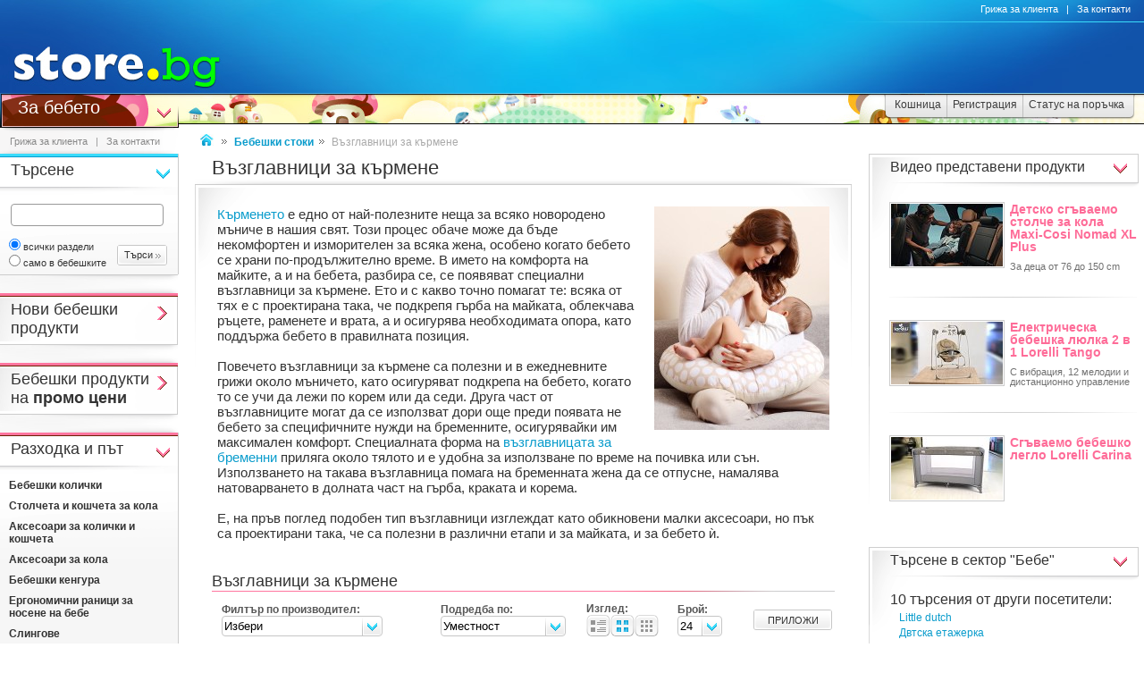

--- FILE ---
content_type: text/html
request_url: https://www.store.bg/baby/c/p-ag/id-289/vyzglavnici-za-kyrmene.html
body_size: 32557
content:
<!DOCTYPE html>
<html>
<head>
<link href="/b-html/default_jquery.js" as="script" rel="preload" />

<meta http-equiv="Content-Type" content="text/html; charset=windows-1251" />
<meta http-equiv="Content-Language" content="BG" />
<meta http-equiv="imagetoolbar" content="no" />
<meta http-equiv="X-UA-Compatible" content="IE=9; IE=8; IE=7; IE=EDGE" />
<meta name="revisit" content="3 days" />
<meta name="audience" content="all" />
<meta name="Content-Language" content="BG" />
<meta name='language' content='BG' />
<meta name='country' content='Bulgaria' />
<meta name='coverage' content='Worldwide' />
<meta name="p:domain_verify" content="2078c6ea940ba7b477f2ca3302f0951d"/>

<meta name="theme-color" content="#114da5">
<meta name="msapplication-navbutton-color" content="#114da5">
<meta name="apple-mobile-web-app-status-bar-style" content="#114da5">

<link href="/favicon.ico" rel="Shortcut Icon" type="image/x-icon" />
<link href="/b-favicons/apple-touch-icon.png" rel="apple-touch-icon" />
<link href="/b-favicons/icon-48.png" rel="icon" type="image/png" sizes="48x48" />
<link href="/b-favicons/favicon-32.png" rel="icon" type="image/png" sizes="32x32" />
<link href="/b-favicons/favicon-16.png" rel="icon" type="image/png" sizes="16x16" />

<style type="text/css">
<!--
.js_displayNone {}

@keyframes background-wait {
  0% { background-size: 1px 1px; }
  50% { background-size: 10px 10px; }
  100% { background-size: 50px 50px; }
}

#mobilemenu-icon { cursor: pointer; width: 29px; height: 34px; background-size: 29px 34px; }
.mobilemenu-icon-open {	background-image: url(/b-images/ht-sm-menu-button.png); }
.mobilemenu-icon-close { background-image: url(/b-images/ht-sm-menu-button-close.png); }
.mobilemenu-overlay { background-color: rgba(103, 103, 103, 0.3); position:fixed; top: 0; width: 100vw; height: 100vh; bottom: 0; z-index: 6900; display: none; }
.mobilemenu-container { display: flex; position: fixed;	z-index: 6901; top: 0; left: 0;	width: calc(100vw - 60px); max-width: 360px; height: calc(100vh - 54px); margin-top: 54px; background-color: #ffffff; overflow-y: auto; overflow-x: hidden; -webkit-overflow-scrolling: touch; transition: 0.45s; transform: translateX(-100%); -webkit-transition: -webkit-transform 0.45s ease-in-out; -moz-transition: -moz-transform 0.45s ease-in-out; -o-transition: -o-transform 0.45s ease-in-out; transition: -webkit-transform 0.45s ease-in-out; transition: transform 0.45s ease-in-out; -moz-transform: translateX(-100%); -o-transform: translateX(-100%); -ms-transform: translateX(-100%); -webkit-transform: translateX(-100%); }
-->
</style>

<script>
function st_Set_Cookie(name, value, expires, domain, path, secure, escapevalue) {
	var today = new Date();
	today.setTime(today.getTime());

	var expires_date;

	if (expires == -1) {
		expires_date = new Date(1970, 0, 1, 0, 0, 0, 0);
		value="";
	} else if (expires) {
		expires = expires * 1000;
		expires_date = new Date(today.getTime() + (expires));
	}

	if (escapevalue) {
		value = escape(value);
	}

	document.cookie = name + "=" + value +
		((expires) ? ";expires=" + expires_date.toGMTString() : "") +
		((path) ? ";path=" + path : "") +
		((domain) ? ";domain=" + domain : "") +
		((secure) ? ";secure" : "");
}
</script>
<script>st_Set_Cookie("lstact", "t%3A16", "31536000", "store.bg", "/", 0, 0);</script>
<script>st_Set_Cookie("sessionprops", "cs-16.lt_16-1", "", "store.bg", "/", 0, 0);</script>
<script>st_Set_Cookie("userprops", "", "315360000", "store.bg", "/", 0, 0);</script>
<!--embeddedcss-->
<style type="text/css">
<!--
body { margin: 0px; padding: 0px; border: 0px; font-family: Segoe UI, Open Sans, Arial, Verdana; font-size: 14px; color: #333333; background-color: #ffffff; -webkit-text-size-adjust: none; }

img { outline:none; border: 0px; }
img:-moz-loading { visibility: hidden; }

#mn-cnt { display: -moz-box; display: -webkit-box; display: -webkit-flex; display: -ms-flexbox; display: flex; width: 100%; background-color: #ffffff; }
#mn-cnt-l { width: 199px; min-width: 199px; -moz-box-flex: 0; -webkit-box-flex: 0; -webkit-flex: 0; -ms-flex:0; flex:0; -moz-box-ordinal-group: 1; -webkit-box-ordinal-group: 1; -webkit-order: 1; -ms-flex-order: 1; order: 1; box-sizing: border-box; }
#mn-cnt-m { flex-grow: 1; -moz-box-flex: 1; -webkit-box-flex: 1; -webkit-flex: 1; -ms-flex:1; flex:1; -moz-box-ordinal-group: 2; -webkit-box-ordinal-group: 2; -webkit-order: 2; -ms-flex-order: 2; order: 2; box-sizing: border-box; padding: 0px 19px; }
#mn-cnt-r { width: 308px; min-width: 308px; -moz-box-flex: 0; -webkit-box-flex: 0; -webkit-flex: 0; -ms-flex:0; flex:0; -moz-box-ordinal-group: 3; -webkit-box-ordinal-group: 3; -webkit-order: 3; -ms-flex-order: 3; order: 3; box-sizing: border-box; padding-right: 7px; }

@media (max-width: 1269px) {
#mn-cnt-r { display: none; }
}

@media (max-width: 959px) {
#mn-cnt { display: block; }
#mn-cnt-l { display: block; width: 100%; min-width: 100%;}
}

@media (max-width: 719px) {
#mn-cnt-m { display: block; width: 100%; min-width: 100%; padding: 0px 5px;}
#mn-cnt-r { display: block; width: 100%; min-width: 100%; padding: 0px 5px;}
}

@supports (display: grid) {
#mn-cnt { width: 100%; display: grid; grid-template-columns: 199px 1fr 308px; }
#mn-cnt-l { grid-column-start: 1; }
#mn-cnt-m { grid-column-start: 2; }
#mn-cnt-r { grid-column-start: 3; }
	
@media (max-width: 1269px) {
#mn-cnt { grid-template-columns: 199px 1fr 0px; }
#mn-cnt-r { display: none; }
}

@media (max-width: 959px) {
#mn-cnt { display: block; }
#mn-cnt-l { display: block; width: 100%; min-width: 100%; padding: 0px 5px;}
}

@media (max-width: 719px) {
#mn-cnt-m { display: block; width: 100%; min-width: 100%; padding: 0px 5px;}
#mn-cnt-r { display: block; width: 100%; min-width: 100%; padding: 0px 5px;}
}
}

.main-footer { position: relative; width: 100%; display: table; }

@media (max-width: 319px) {.media-320over { display: none !important; }}
@media (min-width: 320px) {.media-320under { display: none !important; }}
@media (max-width: 329px) {.media-330over { display: none !important; }}
@media (max-width: 559px) {.media-560over { display: none !important; }}
@media (min-width: 560px) {.media-560under { display: none !important; }}
@media (max-width: 719px) {.media-720over { display: none !important; }}
@media (min-width: 720px) {.media-720under { display: none !important; }}
@media (max-width: 959px) {.media-960over { display: none !important; }}
@media (min-width: 960px) {.media-960under { display: none !important; }}
@media (max-width: 1269px) {.media-1270over { display: none !important; }}
@media (min-width: 1270px) {.media-1270under { display: none !important; }}
h1 { font-size: 22px; text-decoration: none; font-weight: normal; margin: 0px; padding: 0px; display: inline; }
@media (max-width: 719px) {h1 { font-size: 19px; }}
.h1-context { font-size: 22px; text-decoration: none; font-weight: normal; margin: 0px; padding: 0px; display: inline; }
@media (max-width: 719px) {.h1-context { font-size: 19px; }}
h2 { }

/* all images on root */
.icon-expressdelivery-s {width: 31px; height: 14px; display: inline-block; background: url(/b-images/icon-s-expressdelivery.png) right top no-repeat; position: relative; top: 2px;}
.icon-expressdelivery-no-s {width: 31px; height: 14px; display: inline-block; background: url(/b-images/icon-s-expressdelivery-no.png) right top no-repeat; position: relative; top: 2px;}

-->
</style>

<meta name="viewport" id="viewport" content="width=device-width, initial-scale=1">

<script type="text/javascript">
 if(window.outerWidth > 450 && window.outerWidth < 720){
  document.getElementById("viewport").setAttribute("content", "width=375, initial-scale=1.2");
 }
</script>



<meta name="keywords" content='Възглавници за кърмене бебе бебешки пюрета каши храни млека памперси столчета колички шишета биберони обезопасители възглавници мебели гърнета лигавници албуми' />
<meta name="description" content='Възглавници за кърмене - Поръчай всичко необходимо за бебето от store.bg с бърза и евтина доставка до всеки адрес в България.' />
<meta name="robots" content="index, follow, max-snippet:-1, max-image-preview:large, max-video-preview:-1">
<!--ch126741632-1768795750-->
<title>Възглавници за кърмене - store.bg</title>


<meta property="og:locale" content="bg_BG" />
<meta property="og:site_name" content="store.bg" />
<meta property="og:url" content="https://www.store.bg/baby/c/p-ag/id-289/vyzglavnici-za-kyrmene.html" />
<meta property="og:title" content='Възглавници за кърмене - store.bg' />
<meta property="og:image" content="https://www.store.bg/d-aggregatorsimgs/desc/.jpg" />
<meta property="og:image:type" content="image/jpeg" />
<meta property="og:image:width" content="196" />
<meta property="og:image:height" content="250" />
<meta property="og:description" content='Кърменето  е едно от най-полезните неща за всяко новородено мъниче в нашия свят. Този процес обаче може да бъде некомфортен и изморителен за всяка жена, особено когато бебето се храни по-продължително време. В името на комфорта на майките, а и на ...' />
<link rel="next" href="https://www.store.bg/baby/c/p-ag/id-289/s-1/vyzglavnici-za-kyrmene.html" />
<link rel="next" href="https://www.store.bg/baby/c/p-ag/id-289/s-1/vyzglavnici-za-kyrmene.html" />

</head>
<body style="background-image: url(/b-images/quad-transp.gif); background-position: center center; background-repeat: no-repeat; background-attachment: fixed; background-size: 1px 1px; animation: background-wait 1.2s; animation-fill-mode: forwards;">
<div id="ajax_loader"></div>
<div class="media-960under">
<div style="width:100%; position:fixed; top:0px; z-index: 6999;">
<div style="position: relative; height: 50px; width: 100%; background: url(/b-images/css-sm-header-back.png) #1479c9;">
<div style="padding-top: 11px; position: relative; height: 50px; width: 100%; color: #ffffff; background: url(/b-images/css-sm-header.jpg) 0px 0px no-repeat;">
<table width="100%" border="0" cellspacing="0" cellpadding="0" style="margin: 0px; width: 100%;"><tr>
 <td style="width: 9px; max-width: 9px;"></td>
 <td style="width: 29px; max-width: 29px;"><div class="mobilemenu-icon-open" id="mobilemenu-icon"></div></td>
 <td style="width: 9px; max-width: 9px;"></td>
 <td style="width: 155px; max-width: 155px;"><a href="https://www.store.bg/"><img src="/b-images/ht-sm-logo.png" width="155" height="34" border="0" alt="store.bg - бързо, лесно и удобно"></a></td>
 <td></td>
 <td style="width: 28px; max-width: 28px;"><img src="/b-images/ht-sm-search-button.png" width="28" height="34" border="0" id="sm-search-button" style="cursor:pointer;"></td>
 <td style="width: 7px; max-width: 7px;"></td>
 <td style="width: 34px; max-width: 34px;"><a href="https://www.store.bg/cgi-bin/order.cgi?p=cart&forcetostore=baby"><img src="/b-images/ht-sm-cart-button.png" width="34" height="34" border="0"></a></td>
 <td style="width: 7px; max-width: 7px;" class="media-330over"></td>
 <td style="width: 40px; max-width: 40px;" class="media-330over"><a href="https://www.book.store.bg/g/id-2/za-kontakti.html?forcetostore=baby"><img src="/b-images/ht-sm-contacts-button.png" width="30" height="34" border="0"></a></td>
 <td style="width: 10px; max-width: 10px;"></td>
</tr>
</table>
</div>
</div>
<div style="position: relative; height: 4px; width: 100%;" class="sm-subheader-store"></div>	
<div style="position: relative; height: 5px; width: 100%; background: url(/b-images/css-sm-header-shadow.png);"></div>
</div>
</div>

<div id="mobilemenu-overlay" class="mobilemenu-overlay"></div>
<nav id="mobilemenu-container" class="mobilemenu-container">
<ul class="mobilemenu-items">
<li class="mobilemenu-section-title">Навигация</li><li class="mobilemenu-item mobilemenu-expand"><span class="mobilemenu-link mobilemenu-expand-link mobilemenu-expand-link">Сектори в store.bg</span><div class=" mobilemenu-expand-content"><ul class="mobilemenu-items"><li class="mobilemenu-section-title">Сектори в store.bg</li><li class="mobilemenu-item"><span class="mobilemenu-link mobilemenu-back-link">Назад</span></li><li class="mobilemenu-item"><a class="mobilemenu-link" href="https://www.puzzle.store.bg" style="color: #3E0158; " onMouseOver="style.color='#62018B';" onMouseOut="style.color='#3E0158';">Пъзели</a></li><li class="mobilemenu-item"><a class="mobilemenu-link" href="https://www.game.store.bg" >Игри</a></li><li class="mobilemenu-item"><a class="mobilemenu-link" href="https://www.toy.store.bg" style="color: #3AC400; " onMouseOver="style.color='#00DD00';" onMouseOut="style.color='#3AC400';">Играчки</a></li><li class="mobilemenu-item"><a class="mobilemenu-link" href="https://www.store.bg/baby" >За бебето</a></li><li class="mobilemenu-item"><a class="mobilemenu-link" href="https://www.art.store.bg" >Творчество</a></li><li class="mobilemenu-item"><a class="mobilemenu-link" href="https://www.book.store.bg" style="color: #660000; " onMouseOver="style.color='#AA0000';" onMouseOut="style.color='#660000';">Книжарница</a></li><li class="mobilemenu-item"><a class="mobilemenu-link" href="https://www.beauty.store.bg" style="color: #260595; " onMouseOver="style.color='#2f1f66';" onMouseOut="style.color='#260595';">Козметика</a></li><li class="mobilemenu-item"><a class="mobilemenu-link" href="https://www.store.bg/cleaning" >Почистване</a></li><li class="mobilemenu-item"><a class="mobilemenu-link" href="https://www.store.bg/office" style="color: #e60e00; " onMouseOver="style.color='#ff0e00';" onMouseOut="style.color='#e60e00';">Офис</a></li><li class="mobilemenu-item"><a class="mobilemenu-link" href="https://www.store.bg/stem" >Стем</a></li><li class="mobilemenu-item"><a class="mobilemenu-link" href="https://www.store.bg/time" style="color: #156F66; " onMouseOver="style.color='#067D63';" onMouseOut="style.color='#156F66';">Часовници</a></li><li class="mobilemenu-item"><a class="mobilemenu-link" href="https://www.store.bg/music" >Музика</a></li><li class="mobilemenu-item"><a class="mobilemenu-link" href="https://www.store.bg/video" >Видео филми</a></li><li class="mobilemenu-item"><a class="mobilemenu-link" href="https://www.store.bg/battery" >Батерии</a></li><li class="mobilemenu-item"><a class="mobilemenu-link" href="https://www.hobby.store.bg" >Хоби</a></li><li class="mobilemenu-item"><a class="mobilemenu-link" href="https://www.store.bg/bike" >Велосипеди</a></li><li class="mobilemenu-item"><a class="mobilemenu-link" href="https://www.store.bg/adventure" >Приключения</a></li><li class="mobilemenu-item"><a class="mobilemenu-link" href="https://www.store.bg/pets" style="color: #9F5F37; " onMouseOver="style.color='#9C733A';" onMouseOut="style.color='#9F5F37';">Домашни любимци</a></li><li class="mobilemenu-item"><a class="mobilemenu-link" href="https://www.store.bg/tools" style="color: #2E4556; " onMouseOver="style.color='#365267';" onMouseOut="style.color='#2E4556';">Инструменти</a></li><li class="mobilemenu-item"><a class="mobilemenu-link" href="https://www.store.bg/garden" style="color: #008000; " onMouseOver="style.color='#009000';" onMouseOut="style.color='#008000';">Двор и Градина</a></li><li class="mobilemenu-item-last"></li></ul></div></li><li class="mobilemenu-section-title">Сектор "За бебето"</li><li class="mobilemenu-item" ><a class="mobilemenu-link" href="https://www.store.bg/baby/c/p-l/c-4522/novi-bebeshki-produkti.html">Нови бебешки продукти</a></li><li class="mobilemenu-item" ><a class="mobilemenu-link" href="https://www.store.bg/baby/c/p-l/c-4550/bebeshki-produkti-s-otstypka.html">Бебешки продукти с отстъпка</a></li><li class="mobilemenu-item mobilemenu-expand"><span class="mobilemenu-link mobilemenu-expand-link mobilemenu-expand-link-store" >Разходка и път</span><div class=" mobilemenu-expand-content"><ul class="mobilemenu-items"><li class="mobilemenu-section-title">Разходка и път</li><li class="mobilemenu-item"><span class="mobilemenu-link mobilemenu-back-link mobilemenu-back-link-store">Назад</span></li><li class="mobilemenu-item" ><a class="mobilemenu-link" href="https://www.store.bg/baby/c/p-l/c-2256/bebeshki-kolichki.html">Бебешки колички</a></li><li class="mobilemenu-item" ><a class="mobilemenu-link" href="https://www.store.bg/baby/c/p-l/c-2257/stolcheta-i-koshcheta-za-kola.html">Столчета и кошчета за кола</a></li><li class="mobilemenu-item" ><a class="mobilemenu-link" href="https://www.store.bg/baby/c/p-l/c-2258/aksesoari-za-kolichki-i-koshcheta.html">Аксесоари за колички и кошчета</a></li><li class="mobilemenu-item" ><a class="mobilemenu-link" href="https://www.store.bg/baby/c/p-l/c-2562/aksesoari-za-kola.html">Аксесоари за кола</a></li><li class="mobilemenu-item" ><a class="mobilemenu-link" href="https://www.store.bg/oja-kch/bebeshki-kengura.html">Бебешки кенгура</a></li><li class="mobilemenu-item" ><a class="mobilemenu-link" href="https://www.store.bg/nnl-vpc/ergonomichni-ranici-za-nosene-na-bebe.html">Ергономични раници за носене на бебе</a></li><li class="mobilemenu-item" ><a class="mobilemenu-link" href="https://www.store.bg/tbs-fia/slingove.html">Слингове</a></li><li class="mobilemenu-item" ><a class="mobilemenu-link" href="https://www.store.bg/wgv-bhn/turisticheski-ranici-za-nosene-na-dete.html">Туристически раници за носене на дете</a></li><li class="mobilemenu-item" ><a class="mobilemenu-link" href="https://www.store.bg/baby/c/p-l/c-2263/sgyvaemi-legla-i-kosharki.html">Сгъваеми легла и кошарки</a></li><li class="mobilemenu-item" ><a class="mobilemenu-link" href="https://www.store.bg/fri-qjr/prenosimi-bebeshki-legla.html">Преносими бебешки легла</a></li><li class="mobilemenu-item" ><a class="mobilemenu-link" href="https://www.store.bg/uax-mbk/palatki-za-plazh.html">Палатки за плаж</a></li><li class="mobilemenu-item-last"></li></ul></div></li><li class="mobilemenu-item mobilemenu-expand"><span class="mobilemenu-link mobilemenu-expand-link mobilemenu-expand-link-store" >Сън и детска стая</span><div class=" mobilemenu-expand-content"><ul class="mobilemenu-items"><li class="mobilemenu-section-title">Сън и детска стая</li><li class="mobilemenu-item"><span class="mobilemenu-link mobilemenu-back-link mobilemenu-back-link-store">Назад</span></li><li class="mobilemenu-item" ><a class="mobilemenu-link" href="https://www.store.bg/baby/c/p-l/c-2310/legla-i-matraci.html">Легла и матраци</a></li><li class="mobilemenu-item" ><a class="mobilemenu-link" href="https://www.store.bg/baby/c/p-l/c-2265/bebeshko-spalno-belio-i-zavivki.html">Бебешко спално бельо и завивки</a></li><li class="mobilemenu-item" ><a class="mobilemenu-link" href="https://www.store.bg/baby/c/p-l/c-5212/detsko-spalno-belio-i-zavivki.html">Детско спално бельо и завивки</a></li><li class="mobilemenu-item" ><a class="mobilemenu-link" href="https://www.store.bg/puj-nvq/skrinove-i-shkafove.html">Скринове и шкафове</a></li><li class="mobilemenu-item" ><a class="mobilemenu-link" href="https://www.store.bg/ikv-idg/etazherki.html">Етажерки</a></li><li class="mobilemenu-item" ><a class="mobilemenu-link" href="https://www.store.bg/icr-hyz/montesori-kuli.html">Монтесори кули</a></li><li class="mobilemenu-item" ><a class="mobilemenu-link" href="https://www.store.bg/edj-bpw/garderobi.html">Гардероби</a></li><li class="mobilemenu-item" ><a class="mobilemenu-link" href="https://www.store.bg/baby/c/p-l/c-2845/kilimi.html">Килими</a></li><li class="mobilemenu-item" ><a class="mobilemenu-link" href="https://www.store.bg/baby/c/p-l/c-2267/drugo-obzavezhdane.html">Друго обзавеждане</a></li><li class="mobilemenu-item" ><a class="mobilemenu-link" href="https://www.store.bg/baby/c/p-l/c-2305/obezopasiteli-za-doma.html">Обезопасители за дома</a></li><li class="mobilemenu-item-last"></li></ul></div></li><li class="mobilemenu-item mobilemenu-expand"><span class="mobilemenu-link mobilemenu-expand-link mobilemenu-expand-link-store" >Дрехи и аксесоари</span><div class=" mobilemenu-expand-content"><ul class="mobilemenu-items"><li class="mobilemenu-section-title">Дрехи и аксесоари</li><li class="mobilemenu-item"><span class="mobilemenu-link mobilemenu-back-link mobilemenu-back-link-store">Назад</span></li><li class="mobilemenu-item" ><a class="mobilemenu-link" href="https://www.store.bg/baby/c/p-l/c-5078/bebeshki-drehi.html">Бебешки дрехи</a></li><li class="mobilemenu-item" ><a class="mobilemenu-link" href="https://www.store.bg/baby/c/p-l/c-2268/detski-drehi.html">Детски дрехи</a></li><li class="mobilemenu-item" ><a class="mobilemenu-link" href="https://www.store.bg/baby/c/p-l/c-2274/bebeshki-bujki.html">Бебешки буйки</a></li><li class="mobilemenu-item" ><a class="mobilemenu-link" href="https://www.store.bg/baby/c/p-l/c-5042/detski-obuvki.html">Детски обувки</a></li><li class="mobilemenu-item" ><a class="mobilemenu-link" href="https://www.store.bg/vne-srt/detski-gumeni-botushi.html">Детски гумени ботуши</a></li><li class="mobilemenu-item" ><a class="mobilemenu-link" href="https://www.store.bg/baby/c/p-l/c-5079/aksesoari.html">Аксесоари</a></li><li class="mobilemenu-item-last"></li></ul></div></li><li class="mobilemenu-item mobilemenu-expand"><span class="mobilemenu-link mobilemenu-expand-link mobilemenu-expand-link-store" >Хранене</span><div class=" mobilemenu-expand-content"><ul class="mobilemenu-items"><li class="mobilemenu-section-title">Хранене</li><li class="mobilemenu-item"><span class="mobilemenu-link mobilemenu-back-link mobilemenu-back-link-store">Назад</span></li><li class="mobilemenu-item" ><a class="mobilemenu-link" href="https://www.store.bg/baby/c/p-l/c-2276/hrani-i-napitki.html">Храни и напитки</a></li><li class="mobilemenu-item" ><a class="mobilemenu-link" href="https://www.store.bg/baby/c/p-l/c-2277/shisheta-i-biberoni.html">Шишета и биберони</a></li><li class="mobilemenu-item" ><a class="mobilemenu-link" href="https://www.store.bg/baby/c/p-l/c-2278/pribori-i-sydove.html">Прибори и съдове</a></li><li class="mobilemenu-item" ><a class="mobilemenu-link" href="https://www.store.bg/baby/c/p-l/c-2279/ligavnici.html">Лигавници</a></li><li class="mobilemenu-item" ><a class="mobilemenu-link" href="https://www.store.bg/baby/c/p-l/c-2280/uredi.html">Уреди</a></li><li class="mobilemenu-item" ><a class="mobilemenu-link" href="https://www.store.bg/baby/c/p-l/c-2281/pochistvane-na-shisheta-i-aksesoari.html">Почистване на шишета и аксесоари</a></li><li class="mobilemenu-item" ><a class="mobilemenu-link" href="https://www.store.bg/baby/c/p-l/c-2574/sterilizatori.html">Стерилизатори</a></li><li class="mobilemenu-item" ><a class="mobilemenu-link" href="https://www.store.bg/baby/c/p-l/c-2283/stolcheta-za-hranene-i-aksesoari.html">Столчета за хранене и аксесоари</a></li><li class="mobilemenu-item-last"></li></ul></div></li><li class="mobilemenu-item mobilemenu-expand"><span class="mobilemenu-link mobilemenu-expand-link mobilemenu-expand-link-store" >Хигиена и здраве</span><div class=" mobilemenu-expand-content"><ul class="mobilemenu-items"><li class="mobilemenu-section-title">Хигиена и здраве</li><li class="mobilemenu-item"><span class="mobilemenu-link mobilemenu-back-link mobilemenu-back-link-store">Назад</span></li><li class="mobilemenu-item" ><a class="mobilemenu-link" href="https://www.store.bg/baby/c/p-l/c-2285/peleni-i-prepovivane.html">Пелени и преповиване</a></li><li class="mobilemenu-item" ><a class="mobilemenu-link" href="https://www.store.bg/fec-qch/perilni-preparati.html">Перилни препарати</a></li><li class="mobilemenu-item" ><a class="mobilemenu-link" href="https://www.store.bg/oql-zkl/pochistvashti-preparati.html">Почистващи препарати</a></li><li class="mobilemenu-item" ><a class="mobilemenu-link" href="https://www.store.bg/baby/c/p-l/c-2286/v-baniata.html">В банята</a></li><li class="mobilemenu-item" ><a class="mobilemenu-link" href="https://www.store.bg/baby/c/p-l/c-2287/toaletni-prinadlezhnosti.html">Тоалетни принадлежности</a></li><li class="mobilemenu-item" ><a class="mobilemenu-link" href="https://www.store.bg/jke-qwd/koshnici-i-neseseri-za-prinadlezhnosti.html">Кошници и несесери за принадлежности</a></li><li class="mobilemenu-item" ><a class="mobilemenu-link" href="https://www.store.bg/baby/c/p-l/c-2290/kozmetika.html">Козметика</a></li><li class="mobilemenu-item" ><a class="mobilemenu-link" href="https://www.store.bg/baby/c/p-l/c-2293/grizha-za-zybite-i-vencite.html">Грижа за зъбите и венците</a></li><li class="mobilemenu-item" ><a class="mobilemenu-link" href="https://www.store.bg/baby/c/p-l/c-2289/uredi-i-aksesoari.html">Уреди и аксесоари</a></li><li class="mobilemenu-item" ><a class="mobilemenu-link" href="https://www.store.bg/baby/c/p-l/c-3981/specialna-grizha.html">Специална грижа</a></li><li class="mobilemenu-item-last"></li></ul></div></li><li class="mobilemenu-item mobilemenu-expand"><span class="mobilemenu-link mobilemenu-expand-link mobilemenu-expand-link-store" >Игра и развитие</span><div class=" mobilemenu-expand-content"><ul class="mobilemenu-items"><li class="mobilemenu-section-title">Игра и развитие</li><li class="mobilemenu-item"><span class="mobilemenu-link mobilemenu-back-link mobilemenu-back-link-store">Назад</span></li><li class="mobilemenu-item" ><a class="mobilemenu-link" href="https://www.store.bg/baby/c/p-l/c-4108/koshari-za-igra.html">Кошари за игра</a></li><li class="mobilemenu-item" ><a class="mobilemenu-link" href="https://www.store.bg/kae-evv/palatki-za-plazh.html">Палатки за плаж</a></li><li class="mobilemenu-item" ><a class="mobilemenu-link" href="https://www.store.bg/baby/c/p-l/c-2298/aktivna-gimnastika.html">Активна гимнастика</a></li><li class="mobilemenu-item" ><a class="mobilemenu-link" href="https://www.store.bg/mgn-nqx/postelki-i-kilimcheta-za-igra.html">Постелки и килимчета за игра</a></li><li class="mobilemenu-item" ><a class="mobilemenu-link" href="https://www.store.bg/baby/c/p-l/c-2299/byndzhita.html">Бънджита</a></li><li class="mobilemenu-item" ><a class="mobilemenu-link" href="https://www.store.bg/fqq-ctw/prohodilki.html">Проходилки</a></li><li class="mobilemenu-item" ><a class="mobilemenu-link" href="https://www.store.bg/axt-zjs/uokyri.html">Уокъри</a></li><li class="mobilemenu-item" ><a class="mobilemenu-link" href="https://www.store.bg/baby/c/p-l/c-3983/kolani-i-ranici-za-prohozhdane.html">Колани и раници за прохождане</a></li><li class="mobilemenu-item" ><a class="mobilemenu-link" href="https://www.store.bg/baby/c/p-l/c-3984/nakolenki.html">Наколенки</a></li><li class="mobilemenu-item" ><a class="mobilemenu-link" href="https://www.store.bg/baby/c/p-l/c-2266/shezlongi-i-liulki.html">Шезлонги и люлки</a></li><li class="mobilemenu-item" ><a class="mobilemenu-link" href="https://www.store.bg/baby/c/p-l/c-2737/igrachki.html">Играчки</a></li><li class="mobilemenu-item" ><a class="mobilemenu-link" href="https://www.store.bg/baby/c/p-l/c-4109/knizhki.html">Книжки</a></li><li class="mobilemenu-item" ><a class="mobilemenu-link" href="https://www.store.bg/baby/c/p-l/c-2759/spomeni.html">Спомени</a></li><li class="mobilemenu-item-last"></li></ul></div></li><li class="mobilemenu-item mobilemenu-expand"><span class="mobilemenu-link mobilemenu-expand-link mobilemenu-expand-link-store" >За мама</span><div class=" mobilemenu-expand-content"><ul class="mobilemenu-items"><li class="mobilemenu-section-title">За мама</li><li class="mobilemenu-item"><span class="mobilemenu-link mobilemenu-back-link mobilemenu-back-link-store">Назад</span></li><li class="mobilemenu-item" ><a class="mobilemenu-link" href="https://www.store.bg/baby/c/p-l/c-2307/kyrmene.html">Кърмене</a></li><li class="mobilemenu-item" ><a class="mobilemenu-link" href="https://www.store.bg/org-moz/vyzglavnici-za-bremenni.html">Възглавници за бременни</a></li><li class="mobilemenu-item" ><a class="mobilemenu-link" href="https://www.store.bg/baby/c/p-l/c-2309/belio-i-drehi.html">Бельо и дрехи</a></li><li class="mobilemenu-item" ><a class="mobilemenu-link" href="https://www.store.bg/ywl-ful/bizhuta.html">Бижута</a></li><li class="mobilemenu-item" ><a class="mobilemenu-link" href="https://www.store.bg/sbs-mmy/praktichni-aksesoari.html">Практични аксесоари</a></li><li class="mobilemenu-item" ><a class="mobilemenu-link" href="https://www.store.bg/nxj-nkj/relaksacia-i-aromaterapia.html">Релаксация и ароматерапия</a></li><li class="mobilemenu-item" ><a class="mobilemenu-link" href="https://www.store.bg/baby/c/p-l/c-3660/kozmetika.html">Козметика</a></li><li class="mobilemenu-item" ><a class="mobilemenu-link" href="https://www.store.bg/baby/c/p-l/c-2301/knigi-za-roditeli.html">Книги за родители</a></li><li class="mobilemenu-item-last"></li></ul></div></li><li class="mobilemenu-item"><a class="mobilemenu-link" href="/c/p-categoriesmap">Всички категории</a></li><li class="mobilemenu-item mobilemenu-expand"><span class="mobilemenu-link mobilemenu-expand-link mobilemenu-expand-link-store">Популярно</span><div class=" mobilemenu-expand-content"><ul class="mobilemenu-items"><li class="mobilemenu-section-title">Популярно</li><li class="mobilemenu-item"><span class="mobilemenu-link mobilemenu-back-link mobilemenu-back-link-store">Назад</span></li><li class="mobilemenu-item" ><a class="mobilemenu-link" href="https://www.store.bg/xwf-sbu/nestle-nan-optipro.html">Nestle NAN OPTIPRO</a></li><li class="mobilemenu-item" ><a class="mobilemenu-link" href="https://www.store.bg/baby/c/p-pc/id-24604/aksesoari-za-sgyvaemi-legla-torino-.html">Аксесоари за сгъваеми легла "Torino"</a></li><li class="mobilemenu-item" ><a class="mobilemenu-link" href="https://www.store.bg/zfj-nhv/bebelan-biskviti-bez-gluten.html">Бебелан Бисквити без глутен</a></li><li class="mobilemenu-item" ><a class="mobilemenu-link" href="https://www.store.bg/baby/c/p-pc/id-26418/bebeshki-aksesoari-ot-seriata-savanna-na-kikka-boo-.html">Бебешки аксесоари от серията "Savanna" на "Kikka Boo"</a></li><li class="mobilemenu-item" ><a class="mobilemenu-link" href="https://www.store.bg/kim-hog/bebeshki-mlechni-desertcheta-nestle-ot-seriata-yogolino.html">Бебешки млечни десертчета Nestle от серията Yogolino</a></li><li class="mobilemenu-item" ><a class="mobilemenu-link" href="https://www.store.bg/dra-wwm/bebeshki-produkti-ot-kolekciata-bambino-na-widdop-bingham.html">Бебешки продукти от колекцията Bambino на Widdop Bingham</a></li><li class="mobilemenu-item" ><a class="mobilemenu-link" href="https://www.store.bg/baby/c/p-pc/id-27283/bebeshki-shisheta-natural-na-difrax.html">Бебешки шишета Natural на Difrax</a></li><li class="mobilemenu-item" ><a class="mobilemenu-link" href="https://www.store.bg/jcw-kms/biberoni-natural-wave-na-lansinoh.html">Биберони Natural Wave на Lansinoh</a></li><li class="mobilemenu-item" ><a class="mobilemenu-link" href="https://www.store.bg/elt-kwl/gyrneta-za-bebe.html">Гърнета за бебе</a></li><li class="mobilemenu-item" ><a class="mobilemenu-link" href="https://www.store.bg/baby/c/p-pc/id-13919/gyrneta-i-podlozhki-za-toaletni-za-pytuvane.html">Гърнета и подложки за тоалетни за пътуване</a></li><li class="mobilemenu-item" ><a class="mobilemenu-link" href="https://www.store.bg/pnj-hcg/detski-banski-za-momicheta.html">Детски бански за момичета</a></li><li class="mobilemenu-item" ><a class="mobilemenu-link" href="https://www.store.bg/slc-zqi/detski-bluzi-za-momcheta.html">Детски блузи за момчета</a></li><li class="mobilemenu-item" ><a class="mobilemenu-link" href="https://www.store.bg/nqu-qet/digitalni-termometri.html">Дигитални термометри</a></li><li class="mobilemenu-item" ><a class="mobilemenu-link" href="https://www.store.bg/lhu-uye/domashni-inhalatori.html">Домашни инхалатори</a></li><li class="mobilemenu-item" ><a class="mobilemenu-link" href="https://www.store.bg/qwz-zeg/zelenchukovi-piureta-za-bebeta.html">Зеленчукови пюрета за бебета</a></li><li class="mobilemenu-item" ><a class="mobilemenu-link" href="https://www.store.bg/mfo-oqa/mesni-piureta-hip.html">Месни пюрета Хип</a></li><li class="mobilemenu-item" ><a class="mobilemenu-link" href="https://www.store.bg/ney-zxa/oveseni-kashi-za-bebe.html">Овесени каши за бебе</a></li><li class="mobilemenu-item" ><a class="mobilemenu-link" href="https://www.store.bg/xxu-dvz/piureta-hip-za-4-meseca.html">Пюрета Хип за 4 месеца</a></li><li class="mobilemenu-item" ><a class="mobilemenu-link" href="https://www.store.bg/baby/c/p-pc/id-24298/shisheta-natural-na-wee-baby-.html">Шишета "Natural" на "Wee Baby"</a></li><li class="mobilemenu-item" ><a class="mobilemenu-link" href="https://www.store.bg/nhb-fpb/shisheta-tommee-tippee-closer-to-nature.html">Шишета Tommee Tippee Closer to Nature</a></li><li class="mobilemenu-item-last"></li></ul></div></li><li class="mobilemenu-item mobilemenu-expand"><span class="mobilemenu-link mobilemenu-expand-link mobilemenu-expand-link-store">Марки</span><div class=" mobilemenu-expand-content"><ul class="mobilemenu-items"><li class="mobilemenu-section-title">Марки</li><li class="mobilemenu-item"><span class="mobilemenu-link mobilemenu-back-link mobilemenu-back-link-store">Назад</span></li><li class="mobilemenu-item" ><a class="mobilemenu-link" href="https://www.store.bg/baby/c/p-l/m-3793/babyhome.html">Babyhome</a></li><li class="mobilemenu-item" ><a class="mobilemenu-link" href="https://www.toy.store.bg/vls-xau/bondigo.html">Bondigo</a></li><li class="mobilemenu-item" ><a class="mobilemenu-link" href="https://www.store.bg/baby/c/p-l/m-4529/dayup.html">DayUp</a></li><li class="mobilemenu-item" ><a class="mobilemenu-link" href="https://www.store.bg/baby/c/p-l/m-4533/difrax.html">Difrax</a></li><li class="mobilemenu-item" ><a class="mobilemenu-link" href="https://www.store.bg/baby/wpk-xvj/dr-comfort.html">Dr.Comfort</a></li><li class="mobilemenu-item" ><a class="mobilemenu-link" href="https://www.store.bg/baby/c/p-l/m-3205/gerber.html">Gerber</a></li><li class="mobilemenu-item" ><a class="mobilemenu-link" href="https://www.store.bg/baby/c/p-l/m-2742/holle.html">Holle</a></li><li class="mobilemenu-item" ><a class="mobilemenu-link" href="https://www.store.bg/baby/c/p-l/m-3436/lovi.html">Lovi</a></li><li class="mobilemenu-item" ><a class="mobilemenu-link" href="https://www.store.bg/baby/c/p-l/m-3814/matchstick-monkey.html">Matchstick Monkey</a></li><li class="mobilemenu-item" ><a class="mobilemenu-link" href="https://www.toy.store.bg/c/p-l/m-1857/melissa-doug.html">Melissa & Doug</a></li><li class="mobilemenu-item" ><a class="mobilemenu-link" href="https://www.store.bg/baby/c/p-l/m-2855/moni.html">Moni</a></li><li class="mobilemenu-item" ><a class="mobilemenu-link" href="https://www.store.bg/baby/fdw-agu/neko.html">Neko</a></li><li class="mobilemenu-item" ><a class="mobilemenu-link" href="https://www.store.bg/baby/c/p-l/m-2617/reer.html">Reer</a></li><li class="mobilemenu-item" ><a class="mobilemenu-link" href="https://www.store.bg/baby/c/p-l/m-2582/sevi-baby.html">Sevi Baby</a></li><li class="mobilemenu-item" ><a class="mobilemenu-link" href="https://www.store.bg/baby/c/p-l/m-3806/tron.html">Tron</a></li><li class="mobilemenu-item" ><a class="mobilemenu-link" href="https://www.beauty.store.bg/nez-vjy/wooden-spoon.html">Wooden Spoon</a></li><li class="mobilemenu-item" ><a class="mobilemenu-link" href="https://www.store.bg/baby/c/p-l/m-2765/slyncho.html">Слънчо</a></li><li class="mobilemenu-item"><a class="mobilemenu-link" href="/c/p-manufacturersmap" style="font-weight: 400;">Всички марки</a></li><li class="mobilemenu-item-last"></li></ul></div></li><li class="mobilemenu-section-title">Поръчки</li><li class="mobilemenu-item"><a class="mobilemenu-link" href="https://www.store.bg/cgi-bin/order.cgi?p=cart&forcetostore=baby">Кошница</a></li><li class="mobilemenu-item"><a class="mobilemenu-link" href="https://www.store.bg/cgi-bin/registration.cgi?p=registration&forcetostore=baby">Регистрация</a></li><li class="mobilemenu-item"><a class="mobilemenu-link" href="https://www.store.bg/cgi-bin/order.cgi?p=status_requests&forcetostore=baby">Статус на поръчка</a></li><li class="mobilemenu-section-title">Полезно</li><li class="mobilemenu-item"><a class="mobilemenu-link" href="/g/id-2/za-kontakti.html">Контакти</a></li><li class="mobilemenu-item"><a class="mobilemenu-link" href="#">Компютърна версия на сайта</a></li><li class="mobilemenu-item-last"></li>
</ul>
</nav>

<div class="media-960over" style="margin: 0px; border: 0px; width: 100%; height: 105px;" data-main-location="header">
 <div style="position: relative; height: 105px; width: 100%; background: url(/t-images/1/css-header-back.png) #1479c9;">
 <div style="position: relative; height: 105px; width: 100%; color: #ffffff; background: url(/t-images/1/css-header.jpg) 252px 0px no-repeat;">
 <a href="https://www.store.bg"><img src="/t-images/1/ht-logo.jpg" width="252" height="105" border="0" alt="store.bg - бързо, лесно и удобно!" /></a>
 <div style="position: absolute; top: 25px; right: 0px; height: 79px; width: 500px;"></div>
 </div>
 </div>
</div>

<div class="media-960over" style="margin: 0px; border: 0px; width: 100%; height: 38px; background-color: #ffffff;" data-main-location="subheader">
 <div class="subheader subheader-background-store">
 <div class="subheader-title-container subheader-title-store"><a href="https://www.store.bg/baby" class="subheader-title-link taphover">За бебето</a>
 <ul class="subheader-menu">
 <li class="lc-subheader-menu st-branding-arrow-15-r-8"><a href="https://www.puzzle.store.bg" style="color: #3E0158;" onMouseOver="style.color='#62018B';" onMouseOut="style.color='#3E0158';">Пъзели</a></li><li class="lc-subheader-menu st-branding-arrow-15-r-10"><a href="https://www.game.store.bg" >Игри</a></li><li class="lc-subheader-menu st-branding-arrow-15-r-9"><a href="https://www.toy.store.bg" style="color: #3AC400;" onMouseOver="style.color='#00DD00';" onMouseOut="style.color='#3AC400';">Играчки</a></li><li class="lc-subheader-menu st-branding-arrow-15-r-16"><a href="https://www.store.bg/baby" >За бебето</a></li><li class="lc-subheader-menu st-branding-arrow-15-r-15"><a href="https://www.art.store.bg" >Творчество</a></li><li class="lc-subheader-menu st-branding-arrow-15-r-2"><a href="https://www.book.store.bg" style="color: #660000;" onMouseOver="style.color='#AA0000';" onMouseOut="style.color='#660000';">Книжарница</a></li><li class="lc-subheader-menu st-branding-arrow-15-r-17"><a href="https://www.beauty.store.bg" style="color: #260595;" onMouseOver="style.color='#2f1f66';" onMouseOut="style.color='#260595';">Козметика</a></li><li class="lc-subheader-menu st-branding-arrow-15-r-20"><a href="https://www.store.bg/cleaning" >Почистване</a></li><li class="lc-subheader-menu st-branding-arrow-15-r-19"><a href="https://www.store.bg/office" style="color: #e60e00;" onMouseOver="style.color='#ff0e00';" onMouseOut="style.color='#e60e00';">Офис</a></li><li class="lc-subheader-menu st-branding-arrow-15-r-21"><a href="https://www.store.bg/stem" >Стем</a></li><li class="lc-subheader-menu st-branding-arrow-15-r-12"><a href="https://www.store.bg/time" style="color: #156F66;" onMouseOver="style.color='#067D63';" onMouseOut="style.color='#156F66';">Часовници</a></li><li class="lc-subheader-menu st-branding-arrow-15-r-3"><a href="https://www.store.bg/music" >Музика</a></li><li class="lc-subheader-menu st-branding-arrow-15-r-4"><a href="https://www.store.bg/video" >Видео филми</a></li><li class="lc-subheader-menu st-branding-arrow-15-r-6"><a href="https://www.store.bg/battery" >Батерии</a></li><li class="lc-subheader-menu st-branding-arrow-15-r-11"><a href="https://www.hobby.store.bg" >Хоби</a></li><li class="lc-subheader-menu st-branding-arrow-15-r-13"><a href="https://www.store.bg/bike" >Велосипеди</a></li><li class="lc-subheader-menu st-branding-arrow-15-r-14"><a href="https://www.store.bg/adventure" >Приключения</a></li><li class="lc-subheader-menu st-branding-arrow-15-r-22"><a href="https://www.store.bg/pets" style="color: #9F5F37;" onMouseOver="style.color='#9C733A';" onMouseOut="style.color='#9F5F37';">Домашни любимци</a></li><li class="lc-subheader-menu st-branding-arrow-15-r-23"><a href="https://www.store.bg/tools" style="color: #2E4556;" onMouseOver="style.color='#365267';" onMouseOut="style.color='#2E4556';">Инструменти</a></li><li class="lc-subheader-menu st-branding-arrow-15-r-18"><a href="https://www.store.bg/garden" style="color: #008000;" onMouseOver="style.color='#009000';" onMouseOut="style.color='#008000';">Двор и Градина</a></li>
 </ul>
 </div>
 <div class="subheader-addon-container subheader-addon-store"></div>
 <div class="subheader-rightmenu media-560over">
 <a href="https://www.store.bg/cgi-bin/order.cgi?p=cart&forcetostore=baby"><span class="subheader-rightmenu-left"></span><span class="subheader-rightmenu-button">Кошница</span></a>
 <span class="subheader-rightmenu-delimiter"></span>
 <a href="https://www.store.bg/cgi-bin/registration.cgi?p=registration&forcetostore=baby"><span class="subheader-rightmenu-button">Регистрация</span></a>
 <span class="subheader-rightmenu-delimiter"></span>
 <a href="https://www.store.bg/cgi-bin/order.cgi?p=status_requests&forcetostore=baby"><span class="subheader-rightmenu-button">Статус на поръчка</span><span class="subheader-rightmenu-right"></span></a>
</div>
 </div>
 <div class="header-topmenu">
 <div class="header-topmenu-links"><!--a href="https://www.store.bg/g/p-a_p_help/help.html">Помощ</a>&nbsp;&nbsp;&nbsp;|&nbsp;&nbsp;&nbsp;--><a href="https://www.store.bg/g/p-a_p_customercare/customer-care.html">Грижа за клиента</a>&nbsp;&nbsp;&nbsp;|&nbsp;&nbsp;&nbsp;<a href="https://www.store.bg/g/id-2/za-kontakti.html">За контакти</a></div>
 </div>
</div>

<div class="media-960over">
<div class="middleline">
 <div style="width: 195px; min-width: 195px; -moz-box-flex: 0; -webkit-box-flex: 0; -webkit-flex: 0; -ms-flex:0; flex:0; padding: 9px 0px 0px 11px; font-size: 11px; color:#999999; background: #FFFFFF url(/b-images/css-middleline.gif) left top no-repeat;"><a href="https://www.store.bg/g/p-a_p_customercare/customer-care.html" class="dlink"><span style="color:#888888;">Грижа за клиента</span></a>&nbsp;&nbsp;&nbsp;|&nbsp;&nbsp;&nbsp;<a href="https://www.store.bg/g/id-2/za-kontakti.html" class="dlink"><span style="color:#888888;">За контакти</span></a></div>
 <div class="middleline-path"><a href="https://www.store.bg"><img src="/b-images/icon-middleline-path-home.gif" width="15" height="13" border="0" alt="Начало" style="margin: 7px 6px 0px 2px;" /></a> <img src="/b-images/icon-middleline-path-delimiter.gif" width="6" height="5" />&nbsp; <span><a href="https://www.store.bg/baby" class="dlink"><b>Бебешки стоки</b></a></span> &nbsp;<img src="/b-images/icon-middleline-path-delimiter.gif" width="6" height="5" />&nbsp; <span class="vvvvftext">Възглавници за кърмене</span><script language='JavaScript'>
				document.write('<img height="1" width="1" border="0" src="/cgi-bin/stat_img.cgi?ts=1768787826&js=1&hl='+window.history.length+'&sw='+window.screen.width+'&sh='+window.screen.height+'&tz='+((new Date()).getTimezoneOffset())+'&sp='+escape(document.referrer)+'" alt="" style="display:inline-block;">')
				</script>
				<noscript><img height="1" width="1" border="0" src="/cgi-bin/stat_img.cgi?ts=1768787826&js=0" alt="" style="display:inline-block;"></noscript></div>
</div>
</div>

<div class="media-960under">
<div class="sm-header-margin"></div>
<div id="sm-search-box" style="display:none;">
<div class="media-560under" style="min-width: 300px; width: 100%; height: 54px; background: url(/b-images/css-sm-search-box-small.png) 0px 4px no-repeat; padding-top: 1px; padding-left: 7px;">
 <form action="https://www.store.bg/baby/search" method="get">
 <table border="0" cellspacing="0" cellpadding="0" style="margin: 12px 0px 11px 12px;">
 <tr>
 <td width="210">
 <input name='srchstr' value='' type='text' style='width: 190px; color: #333333;' id='search-small-srchstr'>
 </td>
 <td>
 <input name='' type='submit' value='Търси' class='forms-buttons-submit-search'><input type='hidden' name='p' value='s'></td>
 </tr>
 </table>
 </form> 
</div>
<div class="media-960under media-560over" style="width: 100%; height: 54px; background: url(/b-images/css-sm-search-box-large.png) 0px 4px no-repeat; padding-top: 1px; padding-left: 7px;">
 <form action="https://www.store.bg/baby/search" method="get">
 <div style="white-space: nowrap;"><input name='srchstr' value='' type='text' style='margin: 12px 0px 11px 12px; width: 170px; color: #333333;'> <input name='' type='submit' value='Търси' style='margin: 8px 0px 0px 6px;' class='forms-buttons-submit-search'> <input type='hidden' name='p' value='s'> 
 <span class="vstext"><label><input name='sin' type='radio' value='0'  style='margin-left: 10px;' onclick='getElementById("lc-search-title").className="lc-container-title-position lc-container-title";'>във всички раздели</label> <label><input name='sin' type='radio' value='1'  style='margin-left: 10px;' onclick='getElementById("lc-search-title").className="lc-container-title-position lc-container-title-store";'>само в настоящия</label></span></div>
 </form> 
</div>
</div>
<div class="sm-middleline">
 <div class="sm-middleline-path"><a href="https://www.store.bg"><img src="/b-images/icon-middleline-path-home.gif" width="15" height="13" border="0" alt="Начало" style="margin: 7px 2px 0px 2px;" /></a> <img src="/b-images/icon-middleline-path-delimiter.gif" width="6" height="5" />&nbsp; <span><a href="https://www.store.bg/baby" class="dlink"><b>Бебешки стоки</b></a></span>&nbsp;&nbsp;<img src="/b-images/icon-middleline-path-end.gif" width="5" height="6" /><script language='JavaScript'>
				document.write('<img height="1" width="1" border="0" src="/cgi-bin/stat_img.cgi?ts=1768787826&js=1&hl='+window.history.length+'&sw='+window.screen.width+'&sh='+window.screen.height+'&tz='+((new Date()).getTimezoneOffset())+'&sp='+escape(document.referrer)+'" alt="" style="display:inline-block;">')
				</script>
				<noscript><img height="1" width="1" border="0" src="/cgi-bin/stat_img.cgi?ts=1768787826&js=0" alt="" style="display:inline-block;"></noscript></div>
</div>
<div style="height: 5px;"></div>
</div>

<script type="application/ld+json">{"@context": "https://schema.org","@type": "BreadcrumbList","itemListElement": [{"@type":"ListItem","position":1,"name":"Бебешки стоки","item":"https://www.store.bg/baby"},{"@type":"ListItem","position":2,"name":"Възглавници за кърмене","item":"https://www.store.bg/baby/c/p-ag/id-289/vyzglavnici-za-kyrmene.html"}]}</script>



<script src="/b-html/default_head_1_3.js" type="text/javascript"></script><link href="/b-html/css/main/v2/main-r47.css" type="text/css" rel="stylesheet" /><link href="/b-html/css/decoration/t16/decoration-r64.css" type="text/css" rel="stylesheet" />

<!--[if IE]><link href="/b-html/buttonsfix_ie.css" type="text/css" rel="stylesheet"><![endif]-->

<script type="text/javascript">
 setTimeout(function(){ document.body.style.backgroundImage="url('/b-images/ht-wait.gif')" }, 800);
</script>

<link href="/b-html/default_bottom_1_6.js" as="script" rel="preload" />

<script type="text/javascript">
 [].slice.call(document.querySelectorAll(".mobilemenu-expand")).forEach(function (item) {
   item.querySelector(".mobilemenu-link").addEventListener("click", function () { item.classList.add("active"); });
   item.querySelector(".mobilemenu-back-link").addEventListener("click", function () { item.classList.remove("active"); });
 });

 function mobilemenuToggle() {
  document.getElementById("mobilemenu-icon").classList.toggle("mobilemenu-icon-close");
  document.getElementById("mobilemenu-overlay").classList.toggle("active");
  document.getElementById("mobilemenu-container").classList.toggle("active");
 }
 
 document.getElementById("mobilemenu-icon").addEventListener("click", mobilemenuToggle);
 document.getElementById("mobilemenu-overlay").addEventListener("click", mobilemenuToggle);
</script>

<link href="//dynamic.criteo.com/js/ld/ld.js?a=38477" as="script" rel="preload"><link href="//www.mczbf.com/tags/544859019381/tag.js" as="script" rel="preload"><link href="https://script.tapfiliate.com/tapfiliate.js" as="script" rel="preload"><div id="mn-cnt"><div id="mn-cnt-m" data-main-location="column-middle"> <table class="mc-title-container" cellpadding="0" cellspacing="0">
 <tr><td style="padding-left: 19px;"><h1>Възглавници за кърмене</h1></td></tr>
 </table><div class="media-720under"><div class="mc-title-delimiter"></div><div class="mc-page-container"><div class="mc-page-container-border-top"></div><div class="mc-page-container-border-down"></div><div><div style="padding: 15px 10px 5px 15px;" class="text">
<div class="media-720under" style="width: 100%; margin-bottom: 15px;"><img src="/d-aggregatorsimgs/desc/289.jpg" border="0" style="width: 100%; display:block"></div><div class="media-720over" style="width: 196px; display:block; margin-left: 20px; margin-bottom: 10px; float: right;"><img src="/d-aggregatorsimgs/desc/289.jpg" border="0" style="width: 100%; display:block"></div><a href="https://www.store.bg/baby/c/p-l/c-2307/kyrmene.html" >Кърменето</a> е едно от най-полезните неща за всяко новородено мъниче в нашия свят. Този процес обаче може да бъде некомфортен и изморителен за всяка жена, особено когато бебето се храни по-продължително време. В името на комфорта на майките, а и на бебета, разбира се, се появяват специални възглавници за кърмене. Ето и с какво точно помагат те: всяка от тях е с проектирана така, че подкрепя гърба на майката, облекчава ръцете, раменете и врата, а и осигурява необходимата опора, като поддържа бебето в правилната позиция.<br/><br/>Повечето възглавници за кърмене са полезни и в ежедневните грижи около мъничето, като осигуряват подкрепа на бебето, когато то се учи да лежи по корем или да седи. Друга част от възглавниците могат да се използват дори още преди появата не бебето за специфичните нужди на бременните, осигурявайки им максимален комфорт. Специалната форма на <a href="https://www.store.bg/baby/c/p-ag/id-285/vyzglavnici-za-bremenni.html" >възглавницата за бременни</a> приляга около тялото и е удобна за използване по време на почивка или сън. Използването на такава възглавница помага на бременната жена да се отпусне, намалява натоварването в долната част на гърба, краката и корема.<br/><br/>Е, на пръв поглед подобен тип възглавници изглеждат като обикновени малки аксесоари, но пък са проектирани така, че са полезни в различни етапи и за майката, и за бебето &#1117;.
</div><div class="mc-page-block2-container"><div class="mc-page-block2-title"><span style="float: left;"><h5>Възглавници за кърмене</h5></span><div style="clear: both;"></div></div><div class="mc-page-block2-border-position mc-page-block2-border-store"></div></div>


 <div style="padding-top: 30px;">
 <table width="100%" class="mc-page-list-container-small">
  <tr>
 <td>
 <div class="mc-page-list-sm-l-image-container">
 <table cellpadding="0" cellspacing="0" border="0" class="mc-page-list-sm-l-image">
 <tr>
 <td valign="middle" align="center">
 <a href="https://www.store.bg/p619974877/vyzglavnica-za-bremenni-i-kyrmachki-lorelli.html" ><img src="/tlsimg/619974877/vyzglavnica-za-bremenni-lorelli.jpg" width="170" height="234" border="0" style="display:block;" ></a>
 </td>
 <td style="width: 1px"><img src="/b-images/quad-transp.gif" width="1" height="150" alt="" style="display:block;"></td>
 </tr>
 </table>
 </div>
  
 <div class="mc-page-list-sm-l-text-container">
 <table cellpadding="0" cellspacing="0" border="0" class="mc-page-list-sm-l-text-subcontainer">
 <tr>
 <td align="center">
 <table cellpadding="0" cellspacing="0" border="0" class="mc-page-list-sm-l-text">
 <tr>
 <td rowspan="4" style="width: 5px;"><img src="/b-images/quad-transp.gif" width="1" height="100" alt="" style="display:block;"></td>
 <td valign="top" align="left">
 <a href="https://www.store.bg/p619974877/vyzglavnica-za-bremenni-i-kyrmachki-lorelli.html" ><span class="prdnames-store prdnames-list-sm-l">Възглавница за бременни и кърмачки Lorelli</span><br><span class="prdsubnames-store prdsubnames-list-sm-l">От серията Happy Friends</span></a><br />
 <span class="stext vvftext">Lorelli</span>
 </td>
 </tr>
 <tr>
 <td valign="middle" align="left" class="ie678-specheight">
 <div style="width: 60%; float: left;" class="speckey-list"></div>
 <div style="width: 40%; float: left;" class="speckey-list"></div>
 </td>
 </tr>
 <tr>
 <td><table style="width: 100%;"><tr><td valign="bottom"><div style="margin: 15px 0px 5px 0px;" class="vstext ftext">Избор за цвят на възглавницата:</div><div style="margin-bottom: 10px; width: 100%; height: 32px; overflow: hidden; position: relative;"><img src="/b-images/ht-page-list-text-price-type-icons-fade.png" style="position: absolute; right: 0px; top: 0px; height: 32px; width: 30%; min-width: 90px; z-index: 10;"><a href="https://www.store.bg/p619974877/vyzglavnica-za-bremenni-i-kyrmachki-lorelli.html"><span class="mc-page-list-text-price-type-icon"><img src="/b-images/quad-transp.gif" style="height: 32px; width: 32px; background: url(/prdfile/thm/wh32/619974877/927738/img.jpg) center center no-repeat; background-size: contain;"></span><span class="mc-page-list-text-price-type-icon"><img src="/b-images/quad-transp.gif" style="height: 32px; width: 32px; background: url(/prdfile/thm/wh32/619974877/927739/img.jpg) center center no-repeat; background-size: contain;"></span></a></div></td><td style="min-width: 10px;"></td><td valign="bottom" align="right" nowrap><div style="margin-bottom: 10px;"><img src="/b-images/badge-l-expressdelivery.png" class="product-badge-sm tooltip-activator"><div class="tooltip"><div class="tooltip-type1" data-tooltip-coordinates="(-202;-3)"><div class="tooltip-type1-content" style="text-align: left; width: 210px">Възможна е експресна доставка на следващ работен ден, до офис на Еконт.</div><div class="tooltip-type1-tl"></div><div class="tooltip-type1-t"></div><div class="tooltip-type1-tr"></div><div class="tooltip-type1-l"></div><div class="tooltip-type1-r"></div><div class="tooltip-type1-bl-rv"></div><div class="tooltip-type1-b-rv"></div><div class="tooltip-type1-br-rv"></div></div></div></div></td></tr></table></td>
 </tr>
 <tr>
 <td valign="bottom" align="left">
 <div style="position: relative; float: left;"><span id="st_prd_430509_prices_block"><span class="prices-texts-tiles ">Цена: &nbsp;</span><span class="prices-values-tiles">24.<span class="prices-valuessupper">40</span></span><span class="prices-texts-tiles"> &euro;</span>                        / <span class="prices-values-tiles">47.<span class="prices-valuessupper">72</span></span><span class="prices-texts-tiles"> лв.</span></span></div>
 <div style="margin-top: 5px; float: right; width: 100px;"><span id="st_prd_430509_cartbutton_block"><form action="https://www.store.bg/p619974877/vyzglavnica-za-bremenni-i-kyrmachki-lorelli.html" method="get" style="display: inline;"><input type="submit" value="Виж още" class="forms-buttons-moreinfo-tiles"></form></span></div>
 </td>
 </tr>
 </table>
 </td>
 </tr>
 </table>
 </div>
 </td>
 </tr><tr><td><div style="background-color: #d0d0d0; margin: 25px 0px 25px 0px;"><img src="/b-images/ht-mc-page-list-delimiter-t1-h.gif" height="1" class="mc-page-product-delimiter-img"></div></td></tr> <tr>
 <td>
 <div class="mc-page-list-sm-l-image-container">
 <table cellpadding="0" cellspacing="0" border="0" class="mc-page-list-sm-l-image">
 <tr>
 <td valign="middle" align="center">
 <a href="https://www.store.bg/p334708883/vyzglavnica-za-bremenni-i-kyrmachki-lorelli.html" ><img src="/tlsimg/334708883/vyzglavnica-za-bremenni-lorelli.jpg" width="164" height="234" border="0" style="display:block;" ></a>
 </td>
 <td style="width: 1px"><img src="/b-images/quad-transp.gif" width="1" height="150" alt="" style="display:block;"></td>
 </tr>
 </table>
 </div>
  
 <div class="mc-page-list-sm-l-text-container">
 <table cellpadding="0" cellspacing="0" border="0" class="mc-page-list-sm-l-text-subcontainer">
 <tr>
 <td align="center">
 <table cellpadding="0" cellspacing="0" border="0" class="mc-page-list-sm-l-text">
 <tr>
 <td rowspan="4" style="width: 5px;"><img src="/b-images/quad-transp.gif" width="1" height="100" alt="" style="display:block;"></td>
 <td valign="top" align="left">
 <a href="https://www.store.bg/p334708883/vyzglavnica-za-bremenni-i-kyrmachki-lorelli.html" ><span class="prdnames-store prdnames-list-sm-l">Възглавница за бременни и кърмачки Lorelli</span><br><span class="prdsubnames-store prdsubnames-list-sm-l">От серията Bear With Swing</span></a><br />
 <span class="stext vvftext">Lorelli</span>
 </td>
 </tr>
 <tr>
 <td valign="middle" align="left" class="ie678-specheight">
 <div style="width: 60%; float: left;" class="speckey-list"></div>
 <div style="width: 40%; float: left;" class="speckey-list"></div>
 </td>
 </tr>
 <tr>
 <td></td>
 </tr>
 <tr>
 <td valign="bottom" align="left">
 <div style="position: relative; float: left;"><span id="st_prd_459452_prices_block"><span class="prices-texts-tiles">Цена: &nbsp;</span><span class="prices-values-tiles">24.<span class="prices-valuessupper">40</span></span><span class="prices-texts-tiles"> &euro;</span>                         / <span class="prices-values-tiles">47.<span class="prices-valuessupper">72</span></span><span class="prices-texts-tiles"> лв.</span></span></div>
 <div style="margin-top: 5px; float: right; width: 100px;"><span id="st_prd_459452_cartbutton_block"><form action="https://www.store.bg/cgi-bin/order.cgi" method="get" style="display: inline;"><input type="submit" value="Поръчай" class="forms-buttons-order-tiles" onClick="st_updateCartCookie(event, false, st_itemAdded, st_alreadyExists)"><input type="hidden" name="cartaction" value="add"><input type="hidden" name="contenttype" value="p"><input type="hidden" name="contentid" value="631984"><input type="hidden" name="p" value="cart"><input type="hidden" name="forcetostore" value="baby"></form></span></div>
 </td>
 </tr>
 </table>
 </td>
 </tr>
 </table>
 </div>
 </td>
 </tr><tr><td><div style="background-color: #d0d0d0; margin: 25px 0px 25px 0px;"><img src="/b-images/ht-mc-page-list-delimiter-t1-h.gif" height="1" class="mc-page-product-delimiter-img"></div></td></tr> <tr>
 <td>
 <div class="mc-page-list-sm-l-image-container">
 <table cellpadding="0" cellspacing="0" border="0" class="mc-page-list-sm-l-image">
 <tr>
 <td valign="middle" align="center">
 <a href="https://www.store.bg/p183755069/vyzglavnica-za-bremenni-i-kyrmachki-lorelli.html" ><img src="/tlsimg/183755069/vyzglavnica-za-bremenni-lorelli.jpg" width="164" height="234" border="0" style="display:block;" ></a>
 </td>
 <td style="width: 1px"><img src="/b-images/quad-transp.gif" width="1" height="150" alt="" style="display:block;"></td>
 </tr>
 </table>
 </div>
  
 <div class="mc-page-list-sm-l-text-container">
 <table cellpadding="0" cellspacing="0" border="0" class="mc-page-list-sm-l-text-subcontainer">
 <tr>
 <td align="center">
 <table cellpadding="0" cellspacing="0" border="0" class="mc-page-list-sm-l-text">
 <tr>
 <td rowspan="4" style="width: 5px;"><img src="/b-images/quad-transp.gif" width="1" height="100" alt="" style="display:block;"></td>
 <td valign="top" align="left">
 <a href="https://www.store.bg/p183755069/vyzglavnica-za-bremenni-i-kyrmachki-lorelli.html" ><span class="prdnames-store prdnames-list-sm-l">Възглавница за бременни и кърмачки Lorelli</span><br><span class="prdsubnames-store prdsubnames-list-sm-l">От серията Мече</span></a><br />
 <span class="stext vvftext">Lorelli</span>
 </td>
 </tr>
 <tr>
 <td valign="middle" align="left" class="ie678-specheight">
 <div style="width: 60%; float: left;" class="speckey-list"></div>
 <div style="width: 40%; float: left;" class="speckey-list"></div>
 </td>
 </tr>
 <tr>
 <td><div style="margin: 15px 0px 5px 0px;" class="vstext ftext">Избор за цвят на възглавницата:</div><div style="margin-bottom: 10px; width: 100%; height: 32px; overflow: hidden; position: relative;"><img src="/b-images/ht-page-list-text-price-type-icons-fade.png" style="position: absolute; right: 0px; top: 0px; height: 32px; width: 30%; min-width: 90px; z-index: 10;"><a href="https://www.store.bg/p183755069/vyzglavnica-za-bremenni-i-kyrmachki-lorelli.html"><span class="mc-page-list-text-price-type-icon"><img src="/b-images/quad-transp.gif" style="height: 32px; width: 32px; background: url(/prdfile/thm/wh32/183755069/939446/img.jpg) center center no-repeat; background-size: contain;"></span><span class="mc-page-list-text-price-type-icon"><img src="/b-images/quad-transp.gif" style="height: 32px; width: 32px; background: url(/prdfile/thm/wh32/183755069/939445/img.jpg) center center no-repeat; background-size: contain;"></span></a></div></td>
 </tr>
 <tr>
 <td valign="bottom" align="left">
 <div style="position: relative; float: left;"><span id="st_prd_459445_prices_block"><span class="prices-texts-tiles ">Цена: &nbsp;</span><span class="prices-values-tiles">24.<span class="prices-valuessupper">40</span></span><span class="prices-texts-tiles"> &euro;</span>                        / <span class="prices-values-tiles">47.<span class="prices-valuessupper">72</span></span><span class="prices-texts-tiles"> лв.</span></span></div>
 <div style="margin-top: 5px; float: right; width: 100px;"><span id="st_prd_459445_cartbutton_block"><form action="https://www.store.bg/p183755069/vyzglavnica-za-bremenni-i-kyrmachki-lorelli.html" method="get" style="display: inline;"><input type="submit" value="Виж още" class="forms-buttons-moreinfo-tiles"></form></span></div>
 </td>
 </tr>
 </table>
 </td>
 </tr>
 </table>
 </div>
 </td>
 </tr><tr><td><div style="background-color: #d0d0d0; margin: 25px 0px 25px 0px;"><img src="/b-images/ht-mc-page-list-delimiter-t1-h.gif" height="1" class="mc-page-product-delimiter-img"></div></td></tr> <tr>
 <td>
 <div class="mc-page-list-sm-l-image-container">
 <table cellpadding="0" cellspacing="0" border="0" class="mc-page-list-sm-l-image">
 <tr>
 <td valign="middle" align="center">
 <a href="https://www.store.bg/p458445801/vyzglavnica-za-kyrmene-lorelli-happy.html" ><img src="/tlsimg/458445801/vyzglavnica-za-kyrmene-lorelli-happy.jpg" width="250" height="205" border="0" style="display:block;" ></a>
 </td>
 <td style="width: 1px"><img src="/b-images/quad-transp.gif" width="1" height="150" alt="" style="display:block;"></td>
 </tr>
 </table>
 </div>
  
 <div class="mc-page-list-sm-l-text-container">
 <table cellpadding="0" cellspacing="0" border="0" class="mc-page-list-sm-l-text-subcontainer">
 <tr>
 <td align="center">
 <table cellpadding="0" cellspacing="0" border="0" class="mc-page-list-sm-l-text">
 <tr>
 <td rowspan="4" style="width: 5px;"><img src="/b-images/quad-transp.gif" width="1" height="100" alt="" style="display:block;"></td>
 <td valign="top" align="left">
 <a href="https://www.store.bg/p458445801/vyzglavnica-za-kyrmene-lorelli-happy.html" ><span class="prdnames-store prdnames-list-sm-l">Възглавница за кърмене Lorelli Happy</span><br><span class="prdsubnames-store prdsubnames-list-sm-l">От серията Небе</span></a><br />
 <span class="stext vvftext">Lorelli</span>
 </td>
 </tr>
 <tr>
 <td valign="middle" align="left" class="ie678-specheight">
 <div style="width: 60%; float: left;" class="speckey-list"></div>
 <div style="width: 40%; float: left;" class="speckey-list"></div>
 </td>
 </tr>
 <tr>
 <td><div style="margin: 15px 0px 5px 0px;" class="vstext ftext">Избор за цвят на възглавницата:</div><div style="margin-bottom: 10px; width: 100%; height: 32px; overflow: hidden; position: relative;"><img src="/b-images/ht-page-list-text-price-type-icons-fade.png" style="position: absolute; right: 0px; top: 0px; height: 32px; width: 30%; min-width: 90px; z-index: 10;"><a href="https://www.store.bg/p458445801/vyzglavnica-za-kyrmene-lorelli-happy.html"><span class="mc-page-list-text-price-type-icon"><img src="/b-images/quad-transp.gif" style="height: 32px; width: 32px; background: url(/prdfile/thm/wh32/458445801/931009/img.jpg) center center no-repeat; background-size: contain;"></span><span class="mc-page-list-text-price-type-icon"><img src="/b-images/quad-transp.gif" style="height: 32px; width: 32px; background: url(/prdfile/thm/wh32/458445801/931010/img.jpg) center center no-repeat; background-size: contain;"></span></a></div></td>
 </tr>
 <tr>
 <td valign="bottom" align="left">
 <div style="position: relative; float: left;"><span id="st_prd_459538_prices_block"><span class="prices-texts-tiles ">Цена: &nbsp;</span><span class="prices-values-tiles">20.<span class="prices-valuessupper">40</span></span><span class="prices-texts-tiles"> &euro;</span>                        / <span class="prices-values-tiles">39.<span class="prices-valuessupper">90</span></span><span class="prices-texts-tiles"> лв.</span></span></div>
 <div style="margin-top: 5px; float: right; width: 100px;"><span id="st_prd_459538_cartbutton_block"><form action="https://www.store.bg/p458445801/vyzglavnica-za-kyrmene-lorelli-happy.html" method="get" style="display: inline;"><input type="submit" value="Виж още" class="forms-buttons-moreinfo-tiles"></form></span></div>
 </td>
 </tr>
 </table>
 </td>
 </tr>
 </table>
 </div>
 </td>
 </tr><tr><td><div style="background-color: #d0d0d0; margin: 25px 0px 25px 0px;"><img src="/b-images/ht-mc-page-list-delimiter-t1-h.gif" height="1" class="mc-page-product-delimiter-img"></div></td></tr> <tr>
 <td>
 <div class="mc-page-list-sm-l-image-container">
 <table cellpadding="0" cellspacing="0" border="0" class="mc-page-list-sm-l-image">
 <tr>
 <td valign="middle" align="center">
 <a href="https://www.store.bg/p824301192/vyzglavnica-za-bremenni-i-kyrmachki-hauck-nurse-n-care.html" ><img src="/tlsimg/824301192/vyzglavnica-za-bremenni-i-kyrmachki-hauck.jpg" width="193" height="250" border="0" style="display:block;" ></a>
 </td>
 <td style="width: 1px"><img src="/b-images/quad-transp.gif" width="1" height="150" alt="" style="display:block;"></td>
 </tr>
 </table>
 </div>
  
 <div class="mc-page-list-sm-l-text-container">
 <table cellpadding="0" cellspacing="0" border="0" class="mc-page-list-sm-l-text-subcontainer">
 <tr>
 <td align="center">
 <table cellpadding="0" cellspacing="0" border="0" class="mc-page-list-sm-l-text">
 <tr>
 <td rowspan="4" style="width: 5px;"><img src="/b-images/quad-transp.gif" width="1" height="100" alt="" style="display:block;"></td>
 <td valign="top" align="left">
 <a href="https://www.store.bg/p824301192/vyzglavnica-za-bremenni-i-kyrmachki-hauck-nurse-n-care.html" ><span class="prdnames-store prdnames-list-sm-l">Възглавница за бременни и кърмачки Hauck Nurse N Care</span></a><br />
 <span class="stext vvftext">Hauck</span>
 </td>
 </tr>
 <tr>
 <td valign="middle" align="left" class="ie678-specheight">
 <div style="width: 60%; float: left;" class="speckey-list"></div>
 <div style="width: 40%; float: left;" class="speckey-list"></div>
 </td>
 </tr>
 <tr>
 <td><div style="margin: 15px 0px 5px 0px;" class="vstext ftext">Избор за цвят на възглавницата:</div><div style="margin-bottom: 10px; width: 100%; height: 32px; overflow: hidden; position: relative;"><img src="/b-images/ht-page-list-text-price-type-icons-fade.png" style="position: absolute; right: 0px; top: 0px; height: 32px; width: 30%; min-width: 90px; z-index: 10;"><a href="https://www.store.bg/p824301192/vyzglavnica-za-bremenni-i-kyrmachki-hauck-nurse-n-care.html"><span class="mc-page-list-text-price-type-icon"><img src="/b-images/quad-transp.gif" style="height: 32px; width: 32px; background: url(/prdfile/thm/wh32/824301192/924135/img.jpg) center center no-repeat; background-size: contain;"></span><span class="mc-page-list-text-price-type-icon"><img src="/b-images/quad-transp.gif" style="height: 32px; width: 32px; background: url(/prdfile/thm/wh32/824301192/924136/img.jpg) center center no-repeat; background-size: contain;"></span></a></div></td>
 </tr>
 <tr>
 <td valign="bottom" align="left">
 <div style="position: relative; float: left;"><span id="st_prd_458590_prices_block"><span class="prices-texts-tiles ">Цена: &nbsp;</span><span class="prices-values-tiles">53.<span class="prices-valuessupper">70</span></span><span class="prices-texts-tiles"> &euro;</span>                        / <span class="prices-values-tiles">105.<span class="prices-valuessupper">03</span></span><span class="prices-texts-tiles"> лв.</span></span></div>
 <div style="margin-top: 5px; float: right; width: 100px;"><span id="st_prd_458590_cartbutton_block"><form action="https://www.store.bg/p824301192/vyzglavnica-za-bremenni-i-kyrmachki-hauck-nurse-n-care.html" method="get" style="display: inline;"><input type="submit" value="Виж още" class="forms-buttons-moreinfo-tiles"></form></span></div>
 </td>
 </tr>
 </table>
 </td>
 </tr>
 </table>
 </div>
 </td>
 </tr><tr><td><div style="background-color: #d0d0d0; margin: 25px 0px 25px 0px;"><img src="/b-images/ht-mc-page-list-delimiter-t1-h.gif" height="1" class="mc-page-product-delimiter-img"></div></td></tr> <tr>
 <td>
 <div class="mc-page-list-sm-l-image-container">
 <table cellpadding="0" cellspacing="0" border="0" class="mc-page-list-sm-l-image">
 <tr>
 <td valign="middle" align="center">
 <a href="https://www.store.bg/p146064756/vyzglavnica-za-kyrmene-momcozy.html" ><img src="/tlsimg/146064756/vyzglavnica-za-kyrmene-momcozy.jpg" width="250" height="232" border="0" style="display:block;" ></a>
 </td>
 <td style="width: 1px"><img src="/b-images/quad-transp.gif" width="1" height="150" alt="" style="display:block;"></td>
 </tr>
 </table>
 </div>
  
 <div class="mc-page-list-sm-l-text-container">
 <table cellpadding="0" cellspacing="0" border="0" class="mc-page-list-sm-l-text-subcontainer">
 <tr>
 <td align="center">
 <table cellpadding="0" cellspacing="0" border="0" class="mc-page-list-sm-l-text">
 <tr>
 <td rowspan="4" style="width: 5px;"><img src="/b-images/quad-transp.gif" width="1" height="100" alt="" style="display:block;"></td>
 <td valign="top" align="left">
 <a href="https://www.store.bg/p146064756/vyzglavnica-za-kyrmene-momcozy.html" ><span class="prdnames-store prdnames-list-sm-l">Възглавница за кърмене Momcozy</span></a><br />
 <span class="stext vvftext">Momcozy</span>
 </td>
 </tr>
 <tr>
 <td valign="middle" align="left" class="ie678-specheight">
 <div style="width: 60%; float: left;" class="speckey-list"></div>
 <div style="width: 40%; float: left;" class="speckey-list"></div>
 </td>
 </tr>
 <tr>
 <td></td>
 </tr>
 <tr>
 <td valign="bottom" align="left">
 <div style="position: relative; float: left;"><span id="st_prd_458699_prices_block"><span class="prices-texts-tiles">Цена: &nbsp;</span><span class="prices-values-tiles">44.<span class="prices-valuessupper">90</span></span><span class="prices-texts-tiles"> &euro;</span>                         / <span class="prices-values-tiles">87.<span class="prices-valuessupper">82</span></span><span class="prices-texts-tiles"> лв.</span></span></div>
 <div style="margin-top: 5px; float: right; width: 100px;"><span id="st_prd_458699_cartbutton_block"><form action="https://www.store.bg/cgi-bin/order.cgi" method="get" style="display: inline;"><input type="submit" value="Поръчай" class="forms-buttons-order-tiles" onClick="st_updateCartCookie(event, false, st_itemAdded, st_alreadyExists)"><input type="hidden" name="cartaction" value="add"><input type="hidden" name="contenttype" value="p"><input type="hidden" name="contentid" value="631083"><input type="hidden" name="p" value="cart"><input type="hidden" name="forcetostore" value="baby"></form></span></div>
 </td>
 </tr>
 </table>
 </td>
 </tr>
 </table>
 </div>
 </td>
 </tr><tr><td><div style="background-color: #d0d0d0; margin: 25px 0px 25px 0px;"><img src="/b-images/ht-mc-page-list-delimiter-t1-h.gif" height="1" class="mc-page-product-delimiter-img"></div></td></tr> <tr>
 <td>
 <div class="mc-page-list-sm-l-image-container">
 <table cellpadding="0" cellspacing="0" border="0" class="mc-page-list-sm-l-image">
 <tr>
 <td valign="middle" align="center">
 <a href="https://www.store.bg/p367794143/vyzglavnica-za-bremenni-i-kyrmachki-lorelli.html" ><img src="/tlsimg/367794143/vyzglavnica-za-bremenni-lorelli.jpg" width="162" height="234" border="0" style="display:block;" ></a>
 </td>
 <td style="width: 1px"><img src="/b-images/quad-transp.gif" width="1" height="150" alt="" style="display:block;"></td>
 </tr>
 </table>
 </div>
  
 <div class="mc-page-list-sm-l-text-container">
 <table cellpadding="0" cellspacing="0" border="0" class="mc-page-list-sm-l-text-subcontainer">
 <tr>
 <td align="center">
 <table cellpadding="0" cellspacing="0" border="0" class="mc-page-list-sm-l-text">
 <tr>
 <td rowspan="4" style="width: 5px;"><img src="/b-images/quad-transp.gif" width="1" height="100" alt="" style="display:block;"></td>
 <td valign="top" align="left">
 <a href="https://www.store.bg/p367794143/vyzglavnica-za-bremenni-i-kyrmachki-lorelli.html" ><span class="prdnames-store prdnames-list-sm-l">Възглавница за бременни и кърмачки Lorelli</span><br><span class="prdsubnames-store prdsubnames-list-sm-l">От серията Jungle</span></a><br />
 <span class="stext vvftext">Lorelli</span>
 </td>
 </tr>
 <tr>
 <td valign="middle" align="left" class="ie678-specheight">
 <div style="width: 60%; float: left;" class="speckey-list"></div>
 <div style="width: 40%; float: left;" class="speckey-list"></div>
 </td>
 </tr>
 <tr>
 <td></td>
 </tr>
 <tr>
 <td valign="bottom" align="left">
 <div style="position: relative; float: left;"><span id="st_prd_459446_prices_block"><span class="prices-texts-tiles">Цена: &nbsp;</span><span class="prices-values-tiles">24.<span class="prices-valuessupper">40</span></span><span class="prices-texts-tiles"> &euro;</span>                         / <span class="prices-values-tiles">47.<span class="prices-valuessupper">72</span></span><span class="prices-texts-tiles"> лв.</span></span></div>
 <div style="margin-top: 5px; float: right; width: 100px;"><span id="st_prd_459446_cartbutton_block"><form action="https://www.store.bg/cgi-bin/order.cgi" method="get" style="display: inline;"><input type="submit" value="Поръчай" class="forms-buttons-order-tiles" onClick="st_updateCartCookie(event, false, st_itemAdded, st_alreadyExists)"><input type="hidden" name="cartaction" value="add"><input type="hidden" name="contenttype" value="p"><input type="hidden" name="contentid" value="631982"><input type="hidden" name="p" value="cart"><input type="hidden" name="forcetostore" value="baby"></form></span></div>
 </td>
 </tr>
 </table>
 </td>
 </tr>
 </table>
 </div>
 </td>
 </tr><tr><td><div style="background-color: #d0d0d0; margin: 25px 0px 25px 0px;"><img src="/b-images/ht-mc-page-list-delimiter-t1-h.gif" height="1" class="mc-page-product-delimiter-img"></div></td></tr> <tr>
 <td>
 <div class="mc-page-list-sm-l-image-container">
 <table cellpadding="0" cellspacing="0" border="0" class="mc-page-list-sm-l-image">
 <tr>
 <td valign="middle" align="center">
 <a href="https://www.store.bg/p680428960/vyzglavnica-za-kyrmene-inglesina-elysia.html" ><img src="/tlsimg/680428960/vyzglavnica-za-kyrmachki-inglesina-elysia.jpg" width="250" height="172" border="0" style="display:block;" ></a>
 </td>
 <td style="width: 1px"><img src="/b-images/quad-transp.gif" width="1" height="150" alt="" style="display:block;"></td>
 </tr>
 </table>
 </div>
  
 <div class="mc-page-list-sm-l-text-container">
 <table cellpadding="0" cellspacing="0" border="0" class="mc-page-list-sm-l-text-subcontainer">
 <tr>
 <td align="center">
 <table cellpadding="0" cellspacing="0" border="0" class="mc-page-list-sm-l-text">
 <tr>
 <td rowspan="4" style="width: 5px;"><img src="/b-images/quad-transp.gif" width="1" height="100" alt="" style="display:block;"></td>
 <td valign="top" align="left">
 <a href="https://www.store.bg/p680428960/vyzglavnica-za-kyrmene-inglesina-elysia.html" ><span class="prdnames-store prdnames-list-sm-l">Възглавница за кърмене Inglesina Elysia</span></a><br />
 <span class="stext vvftext">Inglesina</span>
 </td>
 </tr>
 <tr>
 <td valign="middle" align="left" class="ie678-specheight">
 <div style="width: 60%; float: left;" class="speckey-list"></div>
 <div style="width: 40%; float: left;" class="speckey-list"></div>
 </td>
 </tr>
 <tr>
 <td><table style="width: 100%;"><tr><td valign="bottom"><div style="margin: 15px 0px 5px 0px;" class="vstext ftext">Избор за цвят на възглавницата:</div><div style="margin-bottom: 10px; width: 100%; height: 32px; overflow: hidden; position: relative;"><img src="/b-images/ht-page-list-text-price-type-icons-fade.png" style="position: absolute; right: 0px; top: 0px; height: 32px; width: 30%; min-width: 90px; z-index: 10;"><a href="https://www.store.bg/p680428960/vyzglavnica-za-kyrmene-inglesina-elysia.html"><span class="mc-page-list-text-price-type-icon"><img src="/b-images/quad-transp.gif" style="height: 32px; width: 32px; background: url(/prdfile/thm/wh32/680428960/902792/img.jpg) center center no-repeat; background-size: contain;"></span><span class="mc-page-list-text-price-type-icon"><img src="/b-images/quad-transp.gif" style="height: 32px; width: 32px; background: url(/prdfile/thm/wh32/680428960/902793/img.jpg) center center no-repeat; background-size: contain;"></span><span class="mc-page-list-text-price-type-icon"><img src="/b-images/quad-transp.gif" style="height: 32px; width: 32px; background: url(/prdfile/thm/wh32/680428960/902794/img.jpg) center center no-repeat; background-size: contain;"></span><span class="mc-page-list-text-price-type-icon"><img src="/b-images/quad-transp.gif" style="height: 32px; width: 32px; background: url(/prdfile/thm/wh32/680428960/902795/img.jpg) center center no-repeat; background-size: contain;"></span></a></div></td><td style="min-width: 10px;"></td><td valign="bottom" align="right" nowrap><div style="margin-bottom: 10px;"><div class="product-badge-sm product-badge-video-sm tooltip-activator" style="background-clip: padding-box; background-image: url(/d-videosimgs/wh125/20066.jpg);"><img src="/b-images/badge-l-video.png" style="width: 100%; height: 100%;"></div><div class="tooltip"><div class="tooltip-type1" data-tooltip-coordinates="(-132;-3)"><div class="tooltip-type1-content" style="text-align: left; width: 140px">Продуктът е представен с видео материали</div><div class="tooltip-type1-tl"></div><div class="tooltip-type1-t"></div><div class="tooltip-type1-tr"></div><div class="tooltip-type1-l"></div><div class="tooltip-type1-r"></div><div class="tooltip-type1-bl-rv"></div><div class="tooltip-type1-b-rv"></div><div class="tooltip-type1-br-rv"></div></div></div></div></td></tr></table></td>
 </tr>
 <tr>
 <td valign="bottom" align="left">
 <div style="position: relative; float: left;"><span id="st_prd_450158_prices_block"><span class="prices-texts-tiles ">Цена: &nbsp;</span><span class="prices-values-tiles">80.<span class="prices-valuessupper">80</span></span><span class="prices-texts-tiles"> &euro;</span>                        / <span class="prices-values-tiles">158.<span class="prices-valuessupper">03</span></span><span class="prices-texts-tiles"> лв.</span></span></div>
 <div style="margin-top: 5px; float: right; width: 100px;"><span id="st_prd_450158_cartbutton_block"><form action="https://www.store.bg/p680428960/vyzglavnica-za-kyrmene-inglesina-elysia.html" method="get" style="display: inline;"><input type="submit" value="Виж още" class="forms-buttons-moreinfo-tiles"></form></span></div>
 </td>
 </tr>
 </table>
 </td>
 </tr>
 </table>
 </div>
 </td>
 </tr><tr><td><div style="background-color: #d0d0d0; margin: 25px 0px 25px 0px;"><img src="/b-images/ht-mc-page-list-delimiter-t1-h.gif" height="1" class="mc-page-product-delimiter-img"></div></td></tr> <tr>
 <td>
 <div class="mc-page-list-sm-l-image-container">
 <table cellpadding="0" cellspacing="0" border="0" class="mc-page-list-sm-l-image">
 <tr>
 <td valign="middle" align="center">
 <a href="https://www.store.bg/p961666157/vyzglavnica-za-kyrmene-babydan-love-birds.html" ><img src="/tlsimg/961666157/bebeshka-vyzglavnica-za-kyrmene-babydan-love-birds.jpg" width="250" height="157" border="0" style="display:block;" loading="lazy"></a>
 </td>
 <td style="width: 1px"><img src="/b-images/quad-transp.gif" width="1" height="150" alt="" style="display:block;"></td>
 </tr>
 </table>
 </div>
  
 <div class="mc-page-list-sm-l-text-container">
 <table cellpadding="0" cellspacing="0" border="0" class="mc-page-list-sm-l-text-subcontainer">
 <tr>
 <td align="center">
 <table cellpadding="0" cellspacing="0" border="0" class="mc-page-list-sm-l-text">
 <tr>
 <td rowspan="4" style="width: 5px;"><img src="/b-images/quad-transp.gif" width="1" height="100" alt="" style="display:block;"></td>
 <td valign="top" align="left">
 <a href="https://www.store.bg/p961666157/vyzglavnica-za-kyrmene-babydan-love-birds.html" ><span class="prdnames-store prdnames-list-sm-l">Възглавница за кърмене BabyDan Love Birds</span></a><br />
 <span class="stext vvftext">BabyDan</span>
 </td>
 </tr>
 <tr>
 <td valign="middle" align="left" class="ie678-specheight">
 <div style="width: 60%; float: left;" class="speckey-list"></div>
 <div style="width: 40%; float: left;" class="speckey-list"></div>
 </td>
 </tr>
 <tr>
 <td><div style="margin: 15px 0px 5px 0px;" class="vstext ftext">Избор за цвят на възглавницата:</div><div style="margin-bottom: 10px; width: 100%; height: 32px; overflow: hidden; position: relative;"><img src="/b-images/ht-page-list-text-price-type-icons-fade.png" style="position: absolute; right: 0px; top: 0px; height: 32px; width: 30%; min-width: 90px; z-index: 10;"><a href="https://www.store.bg/p961666157/vyzglavnica-za-kyrmene-babydan-love-birds.html"><span class="mc-page-list-text-price-type-icon"><img src="/b-images/quad-transp.gif" style="height: 32px; width: 32px; background: url(/prdfile/thm/wh32/961666157/905776/img.jpg) center center no-repeat; background-size: contain;"></span><span class="mc-page-list-text-price-type-icon"><img src="/b-images/quad-transp.gif" style="height: 32px; width: 32px; background: url(/prdfile/thm/wh32/961666157/905777/img.jpg) center center no-repeat; background-size: contain;"></span></a></div></td>
 </tr>
 <tr>
 <td valign="bottom" align="left">
 <div style="position: relative; float: left;"><span id="st_prd_451447_prices_block"><span class="prices-texts-tiles ">Цена: &nbsp;</span><span class="prices-values-tiles">50.<span class="prices-valuessupper">60</span></span><span class="prices-texts-tiles"> &euro;</span>                        / <span class="prices-values-tiles">98.<span class="prices-valuessupper">96</span></span><span class="prices-texts-tiles"> лв.</span></span></div>
 <div style="margin-top: 5px; float: right; width: 100px;"><span id="st_prd_451447_cartbutton_block"><form action="https://www.store.bg/p961666157/vyzglavnica-za-kyrmene-babydan-love-birds.html" method="get" style="display: inline;"><input type="submit" value="Виж още" class="forms-buttons-moreinfo-tiles"></form></span></div>
 </td>
 </tr>
 </table>
 </td>
 </tr>
 </table>
 </div>
 </td>
 </tr><tr><td><div style="background-color: #d0d0d0; margin: 25px 0px 25px 0px;"><img src="/b-images/ht-mc-page-list-delimiter-t1-h.gif" height="1" class="mc-page-product-delimiter-img"></div></td></tr> <tr>
 <td>
 <div class="mc-page-list-sm-l-image-container">
 <table cellpadding="0" cellspacing="0" border="0" class="mc-page-list-sm-l-image">
 <tr>
 <td valign="middle" align="center">
 <a href="https://www.store.bg/p773862607/vyzglavnica-za-bremenni-i-kyrmachki-doomoo-flower-yellow.html" ><img src="/tlsimg/773862607/vyzglavnica-za-bremenni-doomoo-flower-yellow.jpg" width="250" height="161" border="0" style="display:block;" loading="lazy"></a>
 </td>
 <td style="width: 1px"><img src="/b-images/quad-transp.gif" width="1" height="150" alt="" style="display:block;"></td>
 </tr>
 </table>
 </div>
  
 <div class="mc-page-list-sm-l-text-container">
 <table cellpadding="0" cellspacing="0" border="0" class="mc-page-list-sm-l-text-subcontainer">
 <tr>
 <td align="center">
 <table cellpadding="0" cellspacing="0" border="0" class="mc-page-list-sm-l-text">
 <tr>
 <td rowspan="4" style="width: 5px;"><img src="/b-images/quad-transp.gif" width="1" height="100" alt="" style="display:block;"></td>
 <td valign="top" align="left">
 <a href="https://www.store.bg/p773862607/vyzglavnica-za-bremenni-i-kyrmachki-doomoo-flower-yellow.html" ><span class="prdnames-store prdnames-list-sm-l">Възглавница за бременни и кърмачки Doomoo Flower Yellow</span><br><span class="prdsubnames-store prdsubnames-list-sm-l">От серията Buddy</span></a><br />
 <span class="stext vvftext">Doomoo</span>
 </td>
 </tr>
 <tr>
 <td valign="middle" align="left" class="ie678-specheight">
 <div style="width: 60%; float: left;" class="speckey-list"></div>
 <div style="width: 40%; float: left;" class="speckey-list"></div>
 </td>
 </tr>
 <tr>
 <td></td>
 </tr>
 <tr>
 <td valign="bottom" align="left">
 <div style="position: relative; float: left;"><span id="st_prd_410526_prices_block"><span class="prices-texts-tiles">Цена: &nbsp;</span><span class="prices-values-tiles">80.<span class="prices-valuessupper">80</span></span><span class="prices-texts-tiles"> &euro;</span>                         / <span class="prices-values-tiles">158.<span class="prices-valuessupper">03</span></span><span class="prices-texts-tiles"> лв.</span></span></div>
 <div style="margin-top: 5px; float: right; width: 100px;"><span id="st_prd_410526_cartbutton_block"><form action="https://www.store.bg/cgi-bin/order.cgi" method="get" style="display: inline;"><input type="submit" value="Поръчай" class="forms-buttons-order-tiles" onClick="st_updateCartCookie(event, false, st_itemAdded, st_alreadyExists)"><input type="hidden" name="cartaction" value="add"><input type="hidden" name="contenttype" value="p"><input type="hidden" name="contentid" value="564674"><input type="hidden" name="p" value="cart"><input type="hidden" name="forcetostore" value="baby"></form></span></div>
 </td>
 </tr>
 </table>
 </td>
 </tr>
 </table>
 </div>
 </td>
 </tr><tr><td><div style="background-color: #d0d0d0; margin: 25px 0px 25px 0px;"><img src="/b-images/ht-mc-page-list-delimiter-t1-h.gif" height="1" class="mc-page-product-delimiter-img"></div></td></tr> <tr>
 <td>
 <div class="mc-page-list-sm-l-image-container">
 <table cellpadding="0" cellspacing="0" border="0" class="mc-page-list-sm-l-image">
 <tr>
 <td valign="middle" align="center">
 <a href="https://www.store.bg/p772985268/memori-vyzglavnica-za-bremenni-i-kyrmachki-nuvita-dream-wizard-memory-3d.html" ><img src="/tlsimg/772985268/vyzglavnica-za-bremenni-i-kyrmachki-nuvita.jpg" width="250" height="174" border="0" style="display:block;" loading="lazy"></a>
 </td>
 <td style="width: 1px"><img src="/b-images/quad-transp.gif" width="1" height="150" alt="" style="display:block;"></td>
 </tr>
 </table>
 </div>
  
 <div class="mc-page-list-sm-l-text-container">
 <table cellpadding="0" cellspacing="0" border="0" class="mc-page-list-sm-l-text-subcontainer">
 <tr>
 <td align="center">
 <table cellpadding="0" cellspacing="0" border="0" class="mc-page-list-sm-l-text">
 <tr>
 <td rowspan="4" style="width: 5px;"><img src="/b-images/quad-transp.gif" width="1" height="100" alt="" style="display:block;"></td>
 <td valign="top" align="left">
 <a href="https://www.store.bg/p772985268/memori-vyzglavnica-za-bremenni-i-kyrmachki-nuvita-dream-wizard-memory-3d.html" ><span class="prdnames-store prdnames-list-sm-l">Мемори възглавница за бременни и кърмачки Nuvita Dream Wizard Memory 3D</span></a><br />
 <span class="stext vvftext">Nuvita</span>
 </td>
 </tr>
 <tr>
 <td valign="middle" align="left" class="ie678-specheight">
 <div style="width: 60%; float: left;" class="speckey-list"></div>
 <div style="width: 40%; float: left;" class="speckey-list"></div>
 </td>
 </tr>
 <tr>
 <td><table style="width: 100%;"><tr><td valign="bottom"><div style="margin: 15px 0px 5px 0px;" class="vstext ftext">Избор за дизайн на възглавницата:</div><div style="margin-bottom: 10px; width: 100%; height: 32px; overflow: hidden; position: relative;"><img src="/b-images/ht-page-list-text-price-type-icons-fade.png" style="position: absolute; right: 0px; top: 0px; height: 32px; width: 30%; min-width: 90px; z-index: 10;"><a href="https://www.store.bg/p772985268/memori-vyzglavnica-za-bremenni-i-kyrmachki-nuvita-dream-wizard-memory-3d.html"><span class="mc-page-list-text-price-type-icon"><img src="/b-images/quad-transp.gif" style="height: 32px; width: 32px; background: url(/prdfile/thm/wh32/772985268/774577/img.jpg) center center no-repeat; background-size: contain;"></span><span class="mc-page-list-text-price-type-icon"><img src="/b-images/quad-transp.gif" style="height: 32px; width: 32px; background: url(/prdfile/thm/wh32/772985268/774578/img.jpg) center center no-repeat; background-size: contain;"></span><span class="mc-page-list-text-price-type-icon"><img src="/b-images/quad-transp.gif" style="height: 32px; width: 32px; background: url(/prdfile/thm/wh32/772985268/774579/img.jpg) center center no-repeat; background-size: contain;"></span></a></div></td><td style="min-width: 10px;"></td><td valign="bottom" align="right" nowrap><div style="margin-bottom: 10px;"><div class="product-badge-sm product-badge-video-sm tooltip-activator" style="background-clip: padding-box; background-image: url(/d-videosimgs/wh125/2042.jpg);"><img src="/b-images/badge-l-video.png" style="width: 100%; height: 100%;"></div><div class="tooltip"><div class="tooltip-type1" data-tooltip-coordinates="(-132;-3)"><div class="tooltip-type1-content" style="text-align: left; width: 140px">Продуктът е представен с видео материали</div><div class="tooltip-type1-tl"></div><div class="tooltip-type1-t"></div><div class="tooltip-type1-tr"></div><div class="tooltip-type1-l"></div><div class="tooltip-type1-r"></div><div class="tooltip-type1-bl-rv"></div><div class="tooltip-type1-b-rv"></div><div class="tooltip-type1-br-rv"></div></div></div></div></td></tr></table></td>
 </tr>
 <tr>
 <td valign="bottom" align="left">
 <div style="position: relative; float: left;"><span id="st_prd_403064_prices_block"><span class="prices-texts-tiles ">Цена: &nbsp;</span><span class="prices-values-tiles">89.<span class="prices-valuessupper">99</span></span><span class="prices-texts-tiles"> &euro;</span>                        / <span class="prices-values-tiles">176.<span class="prices-valuessupper">01</span></span><span class="prices-texts-tiles"> лв.</span></span></div>
 <div style="margin-top: 5px; float: right; width: 100px;"><span id="st_prd_403064_cartbutton_block"><form action="https://www.store.bg/p772985268/memori-vyzglavnica-za-bremenni-i-kyrmachki-nuvita-dream-wizard-memory-3d.html" method="get" style="display: inline;"><input type="submit" value="Виж още" class="forms-buttons-moreinfo-tiles"></form></span></div>
 </td>
 </tr>
 </table>
 </td>
 </tr>
 </table>
 </div>
 </td>
 </tr><tr><td><div style="background-color: #d0d0d0; margin: 25px 0px 25px 0px;"><img src="/b-images/ht-mc-page-list-delimiter-t1-h.gif" height="1" class="mc-page-product-delimiter-img"></div></td></tr> <tr>
 <td>
 <div class="mc-page-list-sm-l-image-container">
 <table cellpadding="0" cellspacing="0" border="0" class="mc-page-list-sm-l-image">
 <tr>
 <td valign="middle" align="center">
 <a href="https://www.store.bg/p663658228/vyzglavnica-za-kyrmene-lorelli-happy.html" ><img src="/tlsimg/663658228/vyzglavnica-za-kyrmene-lorelli.jpg" width="220" height="179" border="0" style="display:block;" loading="lazy"></a>
 </td>
 <td style="width: 1px"><img src="/b-images/quad-transp.gif" width="1" height="150" alt="" style="display:block;"></td>
 </tr>
 </table>
 </div>
  
 <div class="mc-page-list-sm-l-text-container">
 <table cellpadding="0" cellspacing="0" border="0" class="mc-page-list-sm-l-text-subcontainer">
 <tr>
 <td align="center">
 <table cellpadding="0" cellspacing="0" border="0" class="mc-page-list-sm-l-text">
 <tr>
 <td rowspan="4" style="width: 5px;"><img src="/b-images/quad-transp.gif" width="1" height="100" alt="" style="display:block;"></td>
 <td valign="top" align="left">
 <a href="https://www.store.bg/p663658228/vyzglavnica-za-kyrmene-lorelli-happy.html" ><span class="prdnames-store prdnames-list-sm-l">Възглавница за кърмене Lorelli Happy</span><br><span class="prdsubnames-store prdsubnames-list-sm-l">От серията Stars</span></a><br />
 <span class="stext vvftext">Lorelli</span>
 </td>
 </tr>
 <tr>
 <td valign="middle" align="left" class="ie678-specheight">
 <div style="width: 60%; float: left;" class="speckey-list"></div>
 <div style="width: 40%; float: left;" class="speckey-list"></div>
 </td>
 </tr>
 <tr>
 <td><div style="margin: 15px 0px 5px 0px;" class="vstext ftext">Избор за цвят на възглавницата:</div><div style="margin-bottom: 10px; width: 100%; height: 32px; overflow: hidden; position: relative;"><img src="/b-images/ht-page-list-text-price-type-icons-fade.png" style="position: absolute; right: 0px; top: 0px; height: 32px; width: 30%; min-width: 90px; z-index: 10;"><a href="https://www.store.bg/p663658228/vyzglavnica-za-kyrmene-lorelli-happy.html"><span class="mc-page-list-text-price-type-icon"><img src="/b-images/quad-transp.gif" style="height: 32px; width: 32px; background: url(/prdfile/thm/wh32/663658228/824281/img.jpg) center center no-repeat; background-size: contain;"></span><span class="mc-page-list-text-price-type-icon"><img src="/b-images/quad-transp.gif" style="height: 32px; width: 32px; background: url(/prdfile/thm/wh32/663658228/824282/img.jpg) center center no-repeat; background-size: contain;"></span><span class="mc-page-list-text-price-type-icon"><img src="/b-images/quad-transp.gif" style="height: 32px; width: 32px; background: url(/prdfile/thm/wh32/663658228/824283/img.jpg) center center no-repeat; background-size: contain;"></span></a></div></td>
 </tr>
 <tr>
 <td valign="bottom" align="left">
 <div style="position: relative; float: left;"><span id="st_prd_421553_prices_block"><span class="prices-texts-tiles ">Цена: &nbsp;</span><span class="prices-values-tiles">20.<span class="prices-valuessupper">40</span></span><span class="prices-texts-tiles"> &euro;</span>                        / <span class="prices-values-tiles">39.<span class="prices-valuessupper">90</span></span><span class="prices-texts-tiles"> лв.</span></span></div>
 <div style="margin-top: 5px; float: right; width: 100px;"><span id="st_prd_421553_cartbutton_block"><form action="https://www.store.bg/p663658228/vyzglavnica-za-kyrmene-lorelli-happy.html" method="get" style="display: inline;"><input type="submit" value="Виж още" class="forms-buttons-moreinfo-tiles"></form></span></div>
 </td>
 </tr>
 </table>
 </td>
 </tr>
 </table>
 </div>
 </td>
 </tr><tr><td><div style="background-color: #d0d0d0; margin: 25px 0px 25px 0px;"><img src="/b-images/ht-mc-page-list-delimiter-t1-h.gif" height="1" class="mc-page-product-delimiter-img"></div></td></tr> <tr>
 <td>
 <div class="mc-page-list-sm-l-image-container">
 <table cellpadding="0" cellspacing="0" border="0" class="mc-page-list-sm-l-image">
 <tr>
 <td valign="middle" align="center">
 <a href="https://www.store.bg/p908810413/vyzglavnica-za-bremenni-i-kyrmachki-lorelli.html" ><img src="/tlsimg/908810413/vyzglavnica-za-bremenni-lorelli.jpg" width="171" height="234" border="0" style="display:block;" loading="lazy"></a>
 </td>
 <td style="width: 1px"><img src="/b-images/quad-transp.gif" width="1" height="150" alt="" style="display:block;"></td>
 </tr>
 </table>
 </div>
  
 <div class="mc-page-list-sm-l-text-container">
 <table cellpadding="0" cellspacing="0" border="0" class="mc-page-list-sm-l-text-subcontainer">
 <tr>
 <td align="center">
 <table cellpadding="0" cellspacing="0" border="0" class="mc-page-list-sm-l-text">
 <tr>
 <td rowspan="4" style="width: 5px;"><img src="/b-images/quad-transp.gif" width="1" height="100" alt="" style="display:block;"></td>
 <td valign="top" align="left">
 <a href="https://www.store.bg/p908810413/vyzglavnica-za-bremenni-i-kyrmachki-lorelli.html" ><span class="prdnames-store prdnames-list-sm-l">Възглавница за бременни и кърмачки Lorelli</span><br><span class="prdsubnames-store prdsubnames-list-sm-l">От серията Little Rabbits</span></a><br />
 <span class="stext vvftext">Lorelli</span>
 </td>
 </tr>
 <tr>
 <td valign="middle" align="left" class="ie678-specheight">
 <div style="width: 60%; float: left;" class="speckey-list"></div>
 <div style="width: 40%; float: left;" class="speckey-list"></div>
 </td>
 </tr>
 <tr>
 <td></td>
 </tr>
 <tr>
 <td valign="bottom" align="left">
 <div style="position: relative; float: left;"><span id="st_prd_430508_prices_block"><span class="prices-texts-tiles">Цена: &nbsp;</span><span class="prices-values-tiles">24.<span class="prices-valuessupper">40</span></span><span class="prices-texts-tiles"> &euro;</span>                         / <span class="prices-values-tiles">47.<span class="prices-valuessupper">72</span></span><span class="prices-texts-tiles"> лв.</span></span></div>
 <div style="margin-top: 5px; float: right; width: 100px;"><span id="st_prd_430508_cartbutton_block"><form action="https://www.store.bg/cgi-bin/order.cgi" method="get" style="display: inline;"><input type="submit" value="Поръчай" class="forms-buttons-order-tiles" onClick="st_updateCartCookie(event, false, st_itemAdded, st_alreadyExists)"><input type="hidden" name="cartaction" value="add"><input type="hidden" name="contenttype" value="p"><input type="hidden" name="contentid" value="593550"><input type="hidden" name="p" value="cart"><input type="hidden" name="forcetostore" value="baby"></form></span></div>
 </td>
 </tr>
 </table>
 </td>
 </tr>
 </table>
 </div>
 </td>
 </tr><tr><td><div style="background-color: #d0d0d0; margin: 25px 0px 25px 0px;"><img src="/b-images/ht-mc-page-list-delimiter-t1-h.gif" height="1" class="mc-page-product-delimiter-img"></div></td></tr> <tr>
 <td>
 <div class="mc-page-list-sm-l-image-container">
 <table cellpadding="0" cellspacing="0" border="0" class="mc-page-list-sm-l-image">
 <tr>
 <td valign="middle" align="center">
 <a href="https://www.store.bg/p785780996/vyzglavnica-za-bremenni-i-kyrmachki-lorelli.html" ><img src="/tlsimg/785780996/vyzglavnica-za-bremenni-lorelli.jpg" width="170" height="234" border="0" style="display:block;" loading="lazy"></a>
 </td>
 <td style="width: 1px"><img src="/b-images/quad-transp.gif" width="1" height="150" alt="" style="display:block;"></td>
 </tr>
 </table>
 </div>
  
 <div class="mc-page-list-sm-l-text-container">
 <table cellpadding="0" cellspacing="0" border="0" class="mc-page-list-sm-l-text-subcontainer">
 <tr>
 <td align="center">
 <table cellpadding="0" cellspacing="0" border="0" class="mc-page-list-sm-l-text">
 <tr>
 <td rowspan="4" style="width: 5px;"><img src="/b-images/quad-transp.gif" width="1" height="100" alt="" style="display:block;"></td>
 <td valign="top" align="left">
 <a href="https://www.store.bg/p785780996/vyzglavnica-za-bremenni-i-kyrmachki-lorelli.html" ><span class="prdnames-store prdnames-list-sm-l">Възглавница за бременни и кърмачки Lorelli</span><br><span class="prdsubnames-store prdsubnames-list-sm-l">От серията Honey Bunny</span></a><br />
 <span class="stext vvftext">Lorelli</span>
 </td>
 </tr>
 <tr>
 <td valign="middle" align="left" class="ie678-specheight">
 <div style="width: 60%; float: left;" class="speckey-list"></div>
 <div style="width: 40%; float: left;" class="speckey-list"></div>
 </td>
 </tr>
 <tr>
 <td></td>
 </tr>
 <tr>
 <td valign="bottom" align="left">
 <div style="position: relative; float: left;"><span id="st_prd_430507_prices_block"><span class="prices-texts-tiles">Цена: &nbsp;</span><span class="prices-values-tiles">24.<span class="prices-valuessupper">40</span></span><span class="prices-texts-tiles"> &euro;</span>                         / <span class="prices-values-tiles">47.<span class="prices-valuessupper">72</span></span><span class="prices-texts-tiles"> лв.</span></span></div>
 <div style="margin-top: 5px; float: right; width: 100px;"><span id="st_prd_430507_cartbutton_block"><form action="https://www.store.bg/cgi-bin/order.cgi" method="get" style="display: inline;"><input type="submit" value="Поръчай" class="forms-buttons-order-tiles" onClick="st_updateCartCookie(event, false, st_itemAdded, st_alreadyExists)"><input type="hidden" name="cartaction" value="add"><input type="hidden" name="contenttype" value="p"><input type="hidden" name="contentid" value="593549"><input type="hidden" name="p" value="cart"><input type="hidden" name="forcetostore" value="baby"></form></span></div>
 </td>
 </tr>
 </table>
 </td>
 </tr>
 </table>
 </div>
 </td>
 </tr><tr><td><div style="background-color: #d0d0d0; margin: 25px 0px 25px 0px;"><img src="/b-images/ht-mc-page-list-delimiter-t1-h.gif" height="1" class="mc-page-product-delimiter-img"></div></td></tr> <tr>
 <td>
 <div class="mc-page-list-sm-l-image-container">
 <table cellpadding="0" cellspacing="0" border="0" class="mc-page-list-sm-l-image">
 <tr>
 <td valign="middle" align="center">
 <a href="https://www.store.bg/p220079363/vyzglavnica-za-bremenni-i-kyrmachki-doomoo-cloudy-pink.html" ><img src="/tlsimg/220079363/vyzglavnica-za-bremenni-doomoo-cloudy-pink.jpg" width="250" height="169" border="0" style="display:block;" loading="lazy"></a>
 </td>
 <td style="width: 1px"><img src="/b-images/quad-transp.gif" width="1" height="150" alt="" style="display:block;"></td>
 </tr>
 </table>
 </div>
  
 <div class="mc-page-list-sm-l-text-container">
 <table cellpadding="0" cellspacing="0" border="0" class="mc-page-list-sm-l-text-subcontainer">
 <tr>
 <td align="center">
 <table cellpadding="0" cellspacing="0" border="0" class="mc-page-list-sm-l-text">
 <tr>
 <td rowspan="4" style="width: 5px;"><img src="/b-images/quad-transp.gif" width="1" height="100" alt="" style="display:block;"></td>
 <td valign="top" align="left">
 <a href="https://www.store.bg/p220079363/vyzglavnica-za-bremenni-i-kyrmachki-doomoo-cloudy-pink.html" ><span class="prdnames-store prdnames-list-sm-l">Възглавница за бременни и кърмачки Doomoo Cloudy Pink</span><br><span class="prdsubnames-store prdsubnames-list-sm-l">От серията Buddy</span></a><br />
 <span class="stext vvftext">Doomoo</span>
 </td>
 </tr>
 <tr>
 <td valign="middle" align="left" class="ie678-specheight">
 <div style="width: 60%; float: left;" class="speckey-list"></div>
 <div style="width: 40%; float: left;" class="speckey-list"></div>
 </td>
 </tr>
 <tr>
 <td></td>
 </tr>
 <tr>
 <td valign="bottom" align="left">
 <div style="position: relative; float: left;"><span id="st_prd_410575_prices_block"><span class="prices-texts-tiles">Цена: &nbsp;</span><span class="prices-values-tiles">80.<span class="prices-valuessupper">80</span></span><span class="prices-texts-tiles"> &euro;</span>                         / <span class="prices-values-tiles">158.<span class="prices-valuessupper">03</span></span><span class="prices-texts-tiles"> лв.</span></span></div>
 <div style="margin-top: 5px; float: right; width: 100px;"><span id="st_prd_410575_cartbutton_block"><form action="https://www.store.bg/cgi-bin/order.cgi" method="get" style="display: inline;"><input type="submit" value="Поръчай" class="forms-buttons-order-tiles" onClick="st_updateCartCookie(event, false, st_itemAdded, st_alreadyExists)"><input type="hidden" name="cartaction" value="add"><input type="hidden" name="contenttype" value="p"><input type="hidden" name="contentid" value="564740"><input type="hidden" name="p" value="cart"><input type="hidden" name="forcetostore" value="baby"></form></span></div>
 </td>
 </tr>
 </table>
 </td>
 </tr>
 </table>
 </div>
 </td>
 </tr><tr><td><div style="background-color: #d0d0d0; margin: 25px 0px 25px 0px;"><img src="/b-images/ht-mc-page-list-delimiter-t1-h.gif" height="1" class="mc-page-product-delimiter-img"></div></td></tr> <tr>
 <td>
 <div class="mc-page-list-sm-l-image-container">
 <table cellpadding="0" cellspacing="0" border="0" class="mc-page-list-sm-l-image">
 <tr>
 <td valign="middle" align="center">
 <a href="https://www.store.bg/p792015474/vyzglavnica-za-bremenni-i-kyrmachki-bubaba.html" ><img src="/tlsimg/792015474/vyzglavnica-za-bremenni-bubaba.jpg" width="250" height="139" border="0" style="display:block;" loading="lazy"></a>
 </td>
 <td style="width: 1px"><img src="/b-images/quad-transp.gif" width="1" height="150" alt="" style="display:block;"></td>
 </tr>
 </table>
 </div>
  
 <div class="mc-page-list-sm-l-text-container">
 <table cellpadding="0" cellspacing="0" border="0" class="mc-page-list-sm-l-text-subcontainer">
 <tr>
 <td align="center">
 <table cellpadding="0" cellspacing="0" border="0" class="mc-page-list-sm-l-text">
 <tr>
 <td rowspan="4" style="width: 5px;"><img src="/b-images/quad-transp.gif" width="1" height="100" alt="" style="display:block;"></td>
 <td valign="top" align="left">
 <a href="https://www.store.bg/p792015474/vyzglavnica-za-bremenni-i-kyrmachki-bubaba.html" ><span class="prdnames-store prdnames-list-sm-l">Възглавница за бременни и кърмачки Bubaba</span></a><br />
 <span class="stext vvftext">Bubaba</span>
 </td>
 </tr>
 <tr>
 <td valign="middle" align="left" class="ie678-specheight">
 <div style="width: 60%; float: left;" class="speckey-list"></div>
 <div style="width: 40%; float: left;" class="speckey-list"></div>
 </td>
 </tr>
 <tr>
 <td></td>
 </tr>
 <tr>
 <td valign="bottom" align="left">
 <div style="position: relative; float: left;"><span id="st_prd_415755_prices_block"><span class="prices-texts-tiles">Цена: &nbsp;</span><span class="prices-values-tiles">59.<span class="prices-valuessupper">90</span></span><span class="prices-texts-tiles"> &euro;</span>                         / <span class="prices-values-tiles">117.<span class="prices-valuessupper">15</span></span><span class="prices-texts-tiles"> лв.</span></span></div>
 <div style="margin-top: 5px; float: right; width: 100px;"><span id="st_prd_415755_cartbutton_block"><form action="https://www.store.bg/cgi-bin/order.cgi" method="get" style="display: inline;"><input type="submit" value="Поръчай" class="forms-buttons-order-tiles" onClick="st_updateCartCookie(event, false, st_itemAdded, st_alreadyExists)"><input type="hidden" name="cartaction" value="add"><input type="hidden" name="contenttype" value="p"><input type="hidden" name="contentid" value="572850"><input type="hidden" name="p" value="cart"><input type="hidden" name="forcetostore" value="baby"></form></span></div>
 </td>
 </tr>
 </table>
 </td>
 </tr>
 </table>
 </div>
 </td>
 </tr><tr><td><div style="background-color: #d0d0d0; margin: 25px 0px 25px 0px;"><img src="/b-images/ht-mc-page-list-delimiter-t1-h.gif" height="1" class="mc-page-product-delimiter-img"></div></td></tr> <tr>
 <td>
 <div class="mc-page-list-sm-l-image-container">
 <table cellpadding="0" cellspacing="0" border="0" class="mc-page-list-sm-l-image">
 <tr>
 <td valign="middle" align="center">
 <a href="https://www.store.bg/p746707302/vyzglavnica-za-bremenni-i-kyrmachki-doomoo-flower-pink.html" ><img src="/tlsimg/746707302/vyzglavnica-za-bremenni-doomoo-flower-pink.jpg" width="250" height="167" border="0" style="display:block;" loading="lazy"></a>
 </td>
 <td style="width: 1px"><img src="/b-images/quad-transp.gif" width="1" height="150" alt="" style="display:block;"></td>
 </tr>
 </table>
 </div>
  
 <div class="mc-page-list-sm-l-text-container">
 <table cellpadding="0" cellspacing="0" border="0" class="mc-page-list-sm-l-text-subcontainer">
 <tr>
 <td align="center">
 <table cellpadding="0" cellspacing="0" border="0" class="mc-page-list-sm-l-text">
 <tr>
 <td rowspan="4" style="width: 5px;"><img src="/b-images/quad-transp.gif" width="1" height="100" alt="" style="display:block;"></td>
 <td valign="top" align="left">
 <a href="https://www.store.bg/p746707302/vyzglavnica-za-bremenni-i-kyrmachki-doomoo-flower-pink.html" ><span class="prdnames-store prdnames-list-sm-l">Възглавница за бременни и кърмачки Doomoo Flower Pink</span><br><span class="prdsubnames-store prdsubnames-list-sm-l">От серията Buddy</span></a><br />
 <span class="stext vvftext">Doomoo</span>
 </td>
 </tr>
 <tr>
 <td valign="middle" align="left" class="ie678-specheight">
 <div style="width: 60%; float: left;" class="speckey-list"></div>
 <div style="width: 40%; float: left;" class="speckey-list"></div>
 </td>
 </tr>
 <tr>
 <td></td>
 </tr>
 <tr>
 <td valign="bottom" align="left">
 <div style="position: relative; float: left;"><span id="st_prd_410557_prices_block"><span class="prices-texts-tiles">Цена: &nbsp;</span><span class="prices-values-tiles">80.<span class="prices-valuessupper">80</span></span><span class="prices-texts-tiles"> &euro;</span>                         / <span class="prices-values-tiles">158.<span class="prices-valuessupper">03</span></span><span class="prices-texts-tiles"> лв.</span></span></div>
 <div style="margin-top: 5px; float: right; width: 100px;"><span id="st_prd_410557_cartbutton_block"><form action="https://www.store.bg/cgi-bin/order.cgi" method="get" style="display: inline;"><input type="submit" value="Поръчай" class="forms-buttons-order-tiles" onClick="st_updateCartCookie(event, false, st_itemAdded, st_alreadyExists)"><input type="hidden" name="cartaction" value="add"><input type="hidden" name="contenttype" value="p"><input type="hidden" name="contentid" value="564721"><input type="hidden" name="p" value="cart"><input type="hidden" name="forcetostore" value="baby"></form></span></div>
 </td>
 </tr>
 </table>
 </td>
 </tr>
 </table>
 </div>
 </td>
 </tr><tr><td><div style="background-color: #d0d0d0; margin: 25px 0px 25px 0px;"><img src="/b-images/ht-mc-page-list-delimiter-t1-h.gif" height="1" class="mc-page-product-delimiter-img"></div></td></tr> <tr>
 <td>
 <div class="mc-page-list-sm-l-image-container">
 <table cellpadding="0" cellspacing="0" border="0" class="mc-page-list-sm-l-image">
 <tr>
 <td valign="middle" align="center">
 <a href="https://www.store.bg/p768170363/vyzglavnica-za-bremenni-i-kyrmachki-doomoo-mushrooms.html" ><img src="/tlsimg/768170363/vyzglavnica-za-bremenni-doomoo-mushrooms.jpg" width="240" height="159" border="0" style="display:block;" loading="lazy"></a>
 </td>
 <td style="width: 1px"><img src="/b-images/quad-transp.gif" width="1" height="150" alt="" style="display:block;"></td>
 </tr>
 </table>
 </div>
  
 <div class="mc-page-list-sm-l-text-container">
 <table cellpadding="0" cellspacing="0" border="0" class="mc-page-list-sm-l-text-subcontainer">
 <tr>
 <td align="center">
 <table cellpadding="0" cellspacing="0" border="0" class="mc-page-list-sm-l-text">
 <tr>
 <td rowspan="4" style="width: 5px;"><img src="/b-images/quad-transp.gif" width="1" height="100" alt="" style="display:block;"></td>
 <td valign="top" align="left">
 <a href="https://www.store.bg/p768170363/vyzglavnica-za-bremenni-i-kyrmachki-doomoo-mushrooms.html" ><span class="prdnames-store prdnames-list-sm-l">Възглавница за бременни и кърмачки Doomoo Mushrooms</span><br><span class="prdsubnames-store prdsubnames-list-sm-l">От серията Buddy</span></a><br />
 <span class="stext vvftext">Doomoo</span>
 </td>
 </tr>
 <tr>
 <td valign="middle" align="left" class="ie678-specheight">
 <div style="width: 60%; float: left;" class="speckey-list"></div>
 <div style="width: 40%; float: left;" class="speckey-list"></div>
 </td>
 </tr>
 <tr>
 <td></td>
 </tr>
 <tr>
 <td valign="bottom" align="left">
 <div style="position: relative; float: left;"><span id="st_prd_410516_prices_block"><span class="prices-texts-tiles">Цена: &nbsp;</span><span class="prices-values-tiles">80.<span class="prices-valuessupper">80</span></span><span class="prices-texts-tiles"> &euro;</span>                         / <span class="prices-values-tiles">158.<span class="prices-valuessupper">03</span></span><span class="prices-texts-tiles"> лв.</span></span></div>
 <div style="margin-top: 5px; float: right; width: 100px;"><span id="st_prd_410516_cartbutton_block"><form action="https://www.store.bg/cgi-bin/order.cgi" method="get" style="display: inline;"><input type="submit" value="Поръчай" class="forms-buttons-order-tiles" onClick="st_updateCartCookie(event, false, st_itemAdded, st_alreadyExists)"><input type="hidden" name="cartaction" value="add"><input type="hidden" name="contenttype" value="p"><input type="hidden" name="contentid" value="564665"><input type="hidden" name="p" value="cart"><input type="hidden" name="forcetostore" value="baby"></form></span></div>
 </td>
 </tr>
 </table>
 </td>
 </tr>
 </table>
 </div>
 </td>
 </tr><tr><td><div style="background-color: #d0d0d0; margin: 25px 0px 25px 0px;"><img src="/b-images/ht-mc-page-list-delimiter-t1-h.gif" height="1" class="mc-page-product-delimiter-img"></div></td></tr> <tr>
 <td>
 <div class="mc-page-list-sm-l-image-container">
 <table cellpadding="0" cellspacing="0" border="0" class="mc-page-list-sm-l-image">
 <tr>
 <td valign="middle" align="center">
 <a href="https://www.store.bg/p832602308/vyzglavnica-za-kyrmene-sevi-baby-star.html" ><img src="/tlsimg/832602308/vyzglavnica-za-kyrmene-sevi-baby.jpg" width="198" height="154" border="0" style="display:block;" loading="lazy"></a>
 </td>
 <td style="width: 1px"><img src="/b-images/quad-transp.gif" width="1" height="150" alt="" style="display:block;"></td>
 </tr>
 </table>
 </div>
  
 <div class="mc-page-list-sm-l-text-container">
 <table cellpadding="0" cellspacing="0" border="0" class="mc-page-list-sm-l-text-subcontainer">
 <tr>
 <td align="center">
 <table cellpadding="0" cellspacing="0" border="0" class="mc-page-list-sm-l-text">
 <tr>
 <td rowspan="4" style="width: 5px;"><img src="/b-images/quad-transp.gif" width="1" height="100" alt="" style="display:block;"></td>
 <td valign="top" align="left">
 <a href="https://www.store.bg/p832602308/vyzglavnica-za-kyrmene-sevi-baby-star.html" ><span class="prdnames-store prdnames-list-sm-l">Възглавница за кърмене Sevi Baby Star</span></a><br />
 <span class="stext vvftext">Sevi Baby</span>
 </td>
 </tr>
 <tr>
 <td valign="middle" align="left" class="ie678-specheight">
 <div style="width: 60%; float: left;" class="speckey-list"></div>
 <div style="width: 40%; float: left;" class="speckey-list"></div>
 </td>
 </tr>
 <tr>
 <td><div style="margin: 15px 0px 5px 0px;" class="vstext ftext">Избор за цвят на възглавницата:</div><div style="margin-bottom: 10px; width: 100%; height: 32px; overflow: hidden; position: relative;"><img src="/b-images/ht-page-list-text-price-type-icons-fade.png" style="position: absolute; right: 0px; top: 0px; height: 32px; width: 30%; min-width: 90px; z-index: 10;"><a href="https://www.store.bg/p832602308/vyzglavnica-za-kyrmene-sevi-baby-star.html"><span class="mc-page-list-text-price-type-icon"><img src="/b-images/quad-transp.gif" style="height: 32px; width: 32px; background: url(/prdfile/thm/wh32/832602308/824703/img.jpg) center center no-repeat; background-size: contain;"></span></a></div></td>
 </tr>
 <tr>
 <td valign="bottom" align="left">
 <div style="position: relative; float: left;"><span id="st_prd_421652_prices_block"><span class="prices-texts-tiles">Цена: &nbsp;</span><span class="prices-values-tiles">5.<span class="prices-valuessupper">78</span></span><span class="prices-texts-tiles"> &euro;</span>                         / <span class="prices-values-tiles">11.<span class="prices-valuessupper">30</span></span><span class="prices-texts-tiles"> лв.</span></span></div>
 <div style="margin-top: 5px; float: right; width: 100px;"><span id="st_prd_421652_cartbutton_block"><form action="https://www.store.bg/p832602308/vyzglavnica-za-kyrmene-sevi-baby-star.html" method="get" style="display: inline;"><input type="submit" value="Виж още" class="forms-buttons-moreinfo-tiles"></form></span></div>
 </td>
 </tr>
 </table>
 </td>
 </tr>
 </table>
 </div>
 </td>
 </tr><tr><td><div style="background-color: #d0d0d0; margin: 25px 0px 25px 0px;"><img src="/b-images/ht-mc-page-list-delimiter-t1-h.gif" height="1" class="mc-page-product-delimiter-img"></div></td></tr> <tr>
 <td>
 <div class="mc-page-list-sm-l-image-container">
 <table cellpadding="0" cellspacing="0" border="0" class="mc-page-list-sm-l-image">
 <tr>
 <td valign="middle" align="center">
 <a href="https://www.store.bg/p318519/vyzglavnica-za-bremenni-i-kyrmachki-lorelli.html" ><img src="/tlsimg/318519/vyzglavnica-za-bremenni-loreli.jpg" width="250" height="164" border="0" style="display:block;" loading="lazy"></a>
 </td>
 <td style="width: 1px"><img src="/b-images/quad-transp.gif" width="1" height="150" alt="" style="display:block;"></td>
 </tr>
 </table>
 </div>
  
 <div class="mc-page-list-sm-l-text-container">
 <table cellpadding="0" cellspacing="0" border="0" class="mc-page-list-sm-l-text-subcontainer">
 <tr>
 <td align="center">
 <table cellpadding="0" cellspacing="0" border="0" class="mc-page-list-sm-l-text">
 <tr>
 <td rowspan="4" style="width: 5px;"><img src="/b-images/quad-transp.gif" width="1" height="100" alt="" style="display:block;"></td>
 <td valign="top" align="left">
 <a href="https://www.store.bg/p318519/vyzglavnica-za-bremenni-i-kyrmachki-lorelli.html" ><span class="prdnames-store prdnames-list-sm-l">Възглавница за бременни и кърмачки Lorelli</span><br><span class="prdsubnames-store prdsubnames-list-sm-l">От серията Мече Балерина</span></a><br />
 <span class="stext vvftext">Lorelli</span>
 </td>
 </tr>
 <tr>
 <td valign="middle" align="left" class="ie678-specheight">
 <div style="width: 60%; float: left;" class="speckey-list"></div>
 <div style="width: 40%; float: left;" class="speckey-list"></div>
 </td>
 </tr>
 <tr>
 <td></td>
 </tr>
 <tr>
 <td valign="bottom" align="left">
 <div style="position: relative; float: left;"><span id="st_prd_318519_prices_block"><span class="prices-texts-tiles">Цена: &nbsp;</span><span class="prices-values-tiles">24.<span class="prices-valuessupper">40</span></span><span class="prices-texts-tiles"> &euro;</span>                         / <span class="prices-values-tiles">47.<span class="prices-valuessupper">72</span></span><span class="prices-texts-tiles"> лв.</span></span></div>
 <div style="margin-top: 5px; float: right; width: 100px;"><span id="st_prd_318519_cartbutton_block"><form action="https://www.store.bg/cgi-bin/order.cgi" method="get" style="display: inline;"><input type="submit" value="Поръчай" class="forms-buttons-order-tiles" onClick="st_updateCartCookie(event, false, st_itemAdded, st_alreadyExists)"><input type="hidden" name="cartaction" value="add"><input type="hidden" name="contenttype" value="p"><input type="hidden" name="contentid" value="433054"><input type="hidden" name="p" value="cart"><input type="hidden" name="forcetostore" value="baby"></form></span></div>
 </td>
 </tr>
 </table>
 </td>
 </tr>
 </table>
 </div>
 </td>
 </tr><tr><td><div style="background-color: #d0d0d0; margin: 25px 0px 25px 0px;"><img src="/b-images/ht-mc-page-list-delimiter-t1-h.gif" height="1" class="mc-page-product-delimiter-img"></div></td></tr> <tr>
 <td>
 <div class="mc-page-list-sm-l-image-container">
 <table cellpadding="0" cellspacing="0" border="0" class="mc-page-list-sm-l-image">
 <tr>
 <td valign="middle" align="center">
 <a href="https://www.store.bg/p344057/vyzglavnica-za-bremenni-i-kyrmachki-3-v-1-candide-multirelax.html" ><img src="/tlsimg/344057/vyzglavnica-za-bremenni-candide.jpg" width="230" height="165" border="0" style="display:block;" loading="lazy"></a>
 </td>
 <td style="width: 1px"><img src="/b-images/quad-transp.gif" width="1" height="150" alt="" style="display:block;"></td>
 </tr>
 </table>
 </div>
  
 <div class="mc-page-list-sm-l-text-container">
 <table cellpadding="0" cellspacing="0" border="0" class="mc-page-list-sm-l-text-subcontainer">
 <tr>
 <td align="center">
 <table cellpadding="0" cellspacing="0" border="0" class="mc-page-list-sm-l-text">
 <tr>
 <td rowspan="4" style="width: 5px;"><img src="/b-images/quad-transp.gif" width="1" height="100" alt="" style="display:block;"></td>
 <td valign="top" align="left">
 <a href="https://www.store.bg/p344057/vyzglavnica-za-bremenni-i-kyrmachki-3-v-1-candide-multirelax.html" ><span class="prdnames-store prdnames-list-sm-l">Възглавница за бременни и кърмачки 3 в 1 Candide Multirelax</span></a><br />
 <span class="stext vvftext">Candide</span>
 </td>
 </tr>
 <tr>
 <td valign="middle" align="left" class="ie678-specheight">
 <div style="width: 60%; float: left;" class="speckey-list"></div>
 <div style="width: 40%; float: left;" class="speckey-list"></div>
 </td>
 </tr>
 <tr>
 <td><div style="width: 100%; text-align: right; margin: 5px 0px 10px 0px;"><div class="product-badge-sm product-badge-video-sm tooltip-activator" style="background-clip: padding-box; background-image: url(/d-videosimgs/wh125/18616.jpg);"><img src="/b-images/badge-l-video.png" style="width: 100%; height: 100%;"></div><div class="tooltip"><div class="tooltip-type1" data-tooltip-coordinates="(-132;-3)"><div class="tooltip-type1-content" style="text-align: left; width: 140px">Продуктът е представен с видео материали</div><div class="tooltip-type1-tl"></div><div class="tooltip-type1-t"></div><div class="tooltip-type1-tr"></div><div class="tooltip-type1-l"></div><div class="tooltip-type1-r"></div><div class="tooltip-type1-bl-rv"></div><div class="tooltip-type1-b-rv"></div><div class="tooltip-type1-br-rv"></div></div></div></div></td>
 </tr>
 <tr>
 <td valign="bottom" align="left">
 <div style="position: relative; float: left;"><span id="st_prd_344057_prices_block"><span class="prices-texts-tiles">Цена: &nbsp;</span><span class="prices-values-tiles">86.<span class="prices-valuessupper">69</span></span><span class="prices-texts-tiles"> &euro;</span>                         / <span class="prices-values-tiles">169.<span class="prices-valuessupper">55</span></span><span class="prices-texts-tiles"> лв.</span></span></div>
 <div style="margin-top: 5px; float: right; width: 100px;"><span id="st_prd_344057_cartbutton_block"><form action="https://www.store.bg/cgi-bin/order.cgi" method="get" style="display: inline;"><input type="submit" value="Поръчай" class="forms-buttons-order-tiles" onClick="st_updateCartCookie(event, false, st_itemAdded, st_alreadyExists)"><input type="hidden" name="cartaction" value="add"><input type="hidden" name="contenttype" value="p"><input type="hidden" name="contentid" value="471221"><input type="hidden" name="p" value="cart"><input type="hidden" name="forcetostore" value="baby"></form></span></div>
 </td>
 </tr>
 </table>
 </td>
 </tr>
 </table>
 </div>
 </td>
 </tr><tr><td><div style="background-color: #d0d0d0; margin: 25px 0px 25px 0px;"><img src="/b-images/ht-mc-page-list-delimiter-t1-h.gif" height="1" class="mc-page-product-delimiter-img"></div></td></tr> <tr>
 <td>
 <div class="mc-page-list-sm-l-image-container">
 <table cellpadding="0" cellspacing="0" border="0" class="mc-page-list-sm-l-image">
 <tr>
 <td valign="middle" align="center">
 <a href="https://www.store.bg/p280642/vyzglavnica-za-kyrmene.html" ><img src="/tlsimg/280642/vyzglavnica-za-kyrmene-sevi-bejbi.jpg" width="190" height="166" border="0" style="display:block;" loading="lazy"></a>
 </td>
 <td style="width: 1px"><img src="/b-images/quad-transp.gif" width="1" height="150" alt="" style="display:block;"></td>
 </tr>
 </table>
 </div>
  
 <div class="mc-page-list-sm-l-text-container">
 <table cellpadding="0" cellspacing="0" border="0" class="mc-page-list-sm-l-text-subcontainer">
 <tr>
 <td align="center">
 <table cellpadding="0" cellspacing="0" border="0" class="mc-page-list-sm-l-text">
 <tr>
 <td rowspan="4" style="width: 5px;"><img src="/b-images/quad-transp.gif" width="1" height="100" alt="" style="display:block;"></td>
 <td valign="top" align="left">
 <a href="https://www.store.bg/p280642/vyzglavnica-za-kyrmene.html" ><span class="prdnames-store prdnames-list-sm-l">Възглавница за кърмене</span></a><br />
 <span class="stext vvftext">Sevi Baby</span>
 </td>
 </tr>
 <tr>
 <td valign="middle" align="left" class="ie678-specheight">
 <div style="width: 60%; float: left;" class="speckey-list"></div>
 <div style="width: 40%; float: left;" class="speckey-list"></div>
 </td>
 </tr>
 <tr>
 <td><div style="margin: 15px 0px 5px 0px;" class="vstext ftext">Избор за дизайн на възглавницата:</div><div style="margin-bottom: 10px; width: 100%; height: 32px; overflow: hidden; position: relative;"><img src="/b-images/ht-page-list-text-price-type-icons-fade.png" style="position: absolute; right: 0px; top: 0px; height: 32px; width: 30%; min-width: 90px; z-index: 10;"><a href="https://www.store.bg/p280642/vyzglavnica-za-kyrmene.html"><span class="mc-page-list-text-price-type-icon"><img src="/b-images/quad-transp.gif" style="height: 32px; width: 32px; background: url(/prdfile/thm/wh32/280642/483179/img.jpg) center center no-repeat; background-size: contain;"></span></a></div></td>
 </tr>
 <tr>
 <td valign="bottom" align="left">
 <div style="position: relative; float: left;"><span id="st_prd_280642_prices_block"><span class="prices-texts-tiles">Цена: &nbsp;</span><span class="prices-values-tiles">7.<span class="prices-valuessupper">97</span></span><span class="prices-texts-tiles"> &euro;</span>                         / <span class="prices-values-tiles">15.<span class="prices-valuessupper">59</span></span><span class="prices-texts-tiles"> лв.</span></span></div>
 <div style="margin-top: 5px; float: right; width: 100px;"><span id="st_prd_280642_cartbutton_block"><form action="https://www.store.bg/p280642/vyzglavnica-za-kyrmene.html" method="get" style="display: inline;"><input type="submit" value="Виж още" class="forms-buttons-moreinfo-tiles"></form></span></div>
 </td>
 </tr>
 </table>
 </td>
 </tr>
 </table>
 </div>
 </td>
 </tr><tr><td><div style="background-color: #d0d0d0; margin: 25px 0px 25px 0px;"><img src="/b-images/ht-mc-page-list-delimiter-t1-h.gif" height="1" class="mc-page-product-delimiter-img"></div></td></tr> <tr>
 <td>
 <div class="mc-page-list-sm-l-image-container">
 <table cellpadding="0" cellspacing="0" border="0" class="mc-page-list-sm-l-image">
 <tr>
 <td valign="middle" align="center">
 <a href="https://www.store.bg/p523419281/vyzglavnica-za-bremenni-i-kyrmachki-lorelli.html" ><img src="/tlsimg/523419281/vyzglavnica-za-bremenni-lorelli.jpg" width="161" height="231" border="0" style="display:block;" loading="lazy"></a>
 </td>
 <td style="width: 1px"><img src="/b-images/quad-transp.gif" width="1" height="150" alt="" style="display:block;"></td>
 </tr>
 </table>
 </div>
  
 <div class="mc-page-list-sm-l-text-container">
 <table cellpadding="0" cellspacing="0" border="0" class="mc-page-list-sm-l-text-subcontainer">
 <tr>
 <td align="center">
 <table cellpadding="0" cellspacing="0" border="0" class="mc-page-list-sm-l-text">
 <tr>
 <td rowspan="4" style="width: 5px;"><img src="/b-images/quad-transp.gif" width="1" height="100" alt="" style="display:block;"></td>
 <td valign="top" align="left">
 <a href="https://www.store.bg/p523419281/vyzglavnica-za-bremenni-i-kyrmachki-lorelli.html" ><span class="prdnames-store prdnames-list-sm-l">Възглавница за бременни и кърмачки Lorelli</span><br><span class="prdsubnames-store prdsubnames-list-sm-l">От серията Stars</span></a><br />
 <span class="stext vvftext">Lorelli</span>
 </td>
 </tr>
 <tr>
 <td valign="middle" align="left" class="ie678-specheight">
 <div style="width: 60%; float: left;" class="speckey-list"></div>
 <div style="width: 40%; float: left;" class="speckey-list"></div>
 </td>
 </tr>
 <tr>
 <td><div style="margin: 15px 0px 5px 0px;" class="vstext ftext">Избор за цвят на възглавницата:</div><div style="margin-bottom: 10px; width: 100%; height: 32px; overflow: hidden; position: relative;"><img src="/b-images/ht-page-list-text-price-type-icons-fade.png" style="position: absolute; right: 0px; top: 0px; height: 32px; width: 30%; min-width: 90px; z-index: 10;"><a href="https://www.store.bg/p523419281/vyzglavnica-za-bremenni-i-kyrmachki-lorelli.html"><span class="mc-page-list-text-price-type-icon"><img src="/b-images/quad-transp.gif" style="height: 32px; width: 32px; background: url(/prdfile/thm/wh32/523419281/762281/img.jpg) center center no-repeat; background-size: contain;"></span><span class="mc-page-list-text-price-type-icon"><img src="/b-images/quad-transp.gif" style="height: 32px; width: 32px; background: url(/prdfile/thm/wh32/523419281/762282/img.jpg) center center no-repeat; background-size: contain;"></span><span class="mc-page-list-text-price-type-icon"><img src="/b-images/quad-transp.gif" style="height: 32px; width: 32px; background: url(/prdfile/thm/wh32/523419281/762283/img.jpg) center center no-repeat; background-size: contain;"></span></a></div></td>
 </tr>
 <tr>
 <td valign="bottom" align="left">
 <div style="position: relative; float: left;"><span id="st_prd_398237_prices_block"><span class="prices-texts-tiles ">Цена: &nbsp;</span><span class="prices-values-tiles">24.<span class="prices-valuessupper">40</span></span><span class="prices-texts-tiles"> &euro;</span>                        / <span class="prices-values-tiles">47.<span class="prices-valuessupper">72</span></span><span class="prices-texts-tiles"> лв.</span></span></div>
 <div style="margin-top: 5px; float: right; width: 100px;"><span id="st_prd_398237_cartbutton_block"><form action="https://www.store.bg/p523419281/vyzglavnica-za-bremenni-i-kyrmachki-lorelli.html" method="get" style="display: inline;"><input type="submit" value="Виж още" class="forms-buttons-moreinfo-tiles"></form></span></div>
 </td>
 </tr>
 </table>
 </td>
 </tr>
 </table>
 </div>
 </td>
 </tr><tr><td><div style="background-color: #d0d0d0; margin: 25px 0px 25px 0px;"><img src="/b-images/ht-mc-page-list-delimiter-t1-h.gif" height="1" class="mc-page-product-delimiter-img"></div></td></tr> <tr>
 <td>
 <div class="mc-page-list-sm-l-image-container">
 <table cellpadding="0" cellspacing="0" border="0" class="mc-page-list-sm-l-image">
 <tr>
 <td valign="middle" align="center">
 <a href="https://www.store.bg/p246949/vyzglavnica-za-bremenni-i-kyrmachki-babymatex-relax.html" ><img src="/tlsimg/246949/vyzglavnica-za-bremenni.jpg" width="196" height="250" border="0" style="display:block;" loading="lazy"></a>
 </td>
 <td style="width: 1px"><img src="/b-images/quad-transp.gif" width="1" height="150" alt="" style="display:block;"></td>
 </tr>
 </table>
 </div>
  
 <div class="mc-page-list-sm-l-text-container">
 <table cellpadding="0" cellspacing="0" border="0" class="mc-page-list-sm-l-text-subcontainer">
 <tr>
 <td align="center">
 <table cellpadding="0" cellspacing="0" border="0" class="mc-page-list-sm-l-text">
 <tr>
 <td rowspan="4" style="width: 5px;"><img src="/b-images/quad-transp.gif" width="1" height="100" alt="" style="display:block;"></td>
 <td valign="top" align="left">
 <a href="https://www.store.bg/p246949/vyzglavnica-za-bremenni-i-kyrmachki-babymatex-relax.html" ><span class="prdnames-store prdnames-list-sm-l">Възглавница за бременни и кърмачки BabyMatex Relax</span></a><br />
 <span class="stext vvftext">BabyMatex</span>
 </td>
 </tr>
 <tr>
 <td valign="middle" align="left" class="ie678-specheight">
 <div style="width: 60%; float: left;" class="speckey-list"></div>
 <div style="width: 40%; float: left;" class="speckey-list"></div>
 </td>
 </tr>
 <tr>
 <td><div style="margin: 15px 0px 5px 0px;" class="vstext ftext">Избор за дизайн на възглавницата:</div><div style="margin-bottom: 10px; width: 100%; height: 32px; overflow: hidden; position: relative;"><img src="/b-images/ht-page-list-text-price-type-icons-fade.png" style="position: absolute; right: 0px; top: 0px; height: 32px; width: 30%; min-width: 90px; z-index: 10;"><a href="https://www.store.bg/p246949/vyzglavnica-za-bremenni-i-kyrmachki-babymatex-relax.html"><span class="mc-page-list-text-price-type-icon"><img src="/b-images/quad-transp.gif" style="height: 32px; width: 32px; background: url(/prdfile/thm/wh32/246949/693015/img.jpg) center center no-repeat; background-size: contain;"></span></a></div></td>
 </tr>
 <tr>
 <td valign="bottom" align="left">
 <div style="position: relative; float: left;"><span id="st_prd_246949_prices_block"><span class="prices-texts-tiles">Цена: &nbsp;</span><span class="prices-values-tiles">54.<span class="prices-valuessupper">20</span></span><span class="prices-texts-tiles"> &euro;</span>                         / <span class="prices-values-tiles">106.<span class="prices-valuessupper">01</span></span><span class="prices-texts-tiles"> лв.</span></span></div>
 <div style="margin-top: 5px; float: right; width: 100px;"><span id="st_prd_246949_cartbutton_block"><form action="https://www.store.bg/p246949/vyzglavnica-za-bremenni-i-kyrmachki-babymatex-relax.html" method="get" style="display: inline;"><input type="submit" value="Виж още" class="forms-buttons-moreinfo-tiles"></form></span></div>
 </td>
 </tr>
 </table>
 </td>
 </tr>
 </table>
 </div>
 </td>
 </tr><tr><td><div style="background-color: #d0d0d0; margin: 25px 0px 25px 0px;"><img src="/b-images/ht-mc-page-list-delimiter-t1-h.gif" height="1" class="mc-page-product-delimiter-img"></div></td></tr>
 </table>
 </div>

 <div style="clear: both; height: 6px;"></div>
 <div style="font-weight: bold; margin: 0px 0px 5px 10px;" class="stext ftext">Страница:</div>
<div class="mc-page-paging-fade-small"></div>
<div class="mc-page-paging-container mc-page-paging-button mc-page-paging-button-text">
 <div style="position: relative; float: right;">
 <div style="position: absolute; bottom: 0px; right: 0px; border-bottom: 1px solid #ccccce; width: 100%; height: 1px;"></div>
 <a class="mc-page-paging-activepage">1</a><a href="https://www.store.bg/baby/c/p-ag/id-289/s-1/vyzglavnici-za-kyrmene.html" title='Възглавници за кърмене - страница 2' >2</a><span class="mc-page-paging-arrows"><a href="https://www.store.bg/baby/c/p-ag/id-289/s-1/vyzglavnici-za-kyrmene.html" title='Възглавници за кърмене - следваща страница' ><img src="/t-images/1/arrow-s-r-15.png" width="15" height="15" style="margin: 3px 0px 0px 10px; display: block;" alt=""></a></span>
 </div>
</div>
 <div style="height: 100px;"></div>
 <div class="lc-container">
 <div class="lc-container-title-top st-branding-line-3-store"></div>
 <div class="lc-container-title st-branding-arrow-15-b-store"><h5>Виж още</h5></div>
 <div class="lc-container-title-bottom"></div>
 <div class="lc-container-content lc-container-content-menu"><ul class="lc-menu-container"><li class="lc-menu-top lc-menu-top-text"><a href="https://www.store.bg/jjx-dps/vyzglavnici-za-bremenni-i-kyrmene.html">Възглавници за бременни и кърмачки</a></li><li class="lc-menu-top lc-menu-top-text"><a href="https://www.store.bg/baby/c/p-ag/id-289/vyzglavnici-za-kyrmene.html">Възглавници за кърмене</a></li><li class="lc-menu-top lc-menu-top-text"><a href="https://www.store.bg/baby/c/p-ag/id-285/vyzglavnici-za-bremenni.html">Възглавници за бременни</a></li><li class="lc-menu-top lc-menu-top-text"><a href="https://www.store.bg/bqy-ehk/lorelli-vyzglavnici-za-bremenni.html">Lorelli Възглавници за бременни</a></li><li class="lc-menu-top lc-menu-top-text"><a href="https://www.store.bg/qpb-jej/doomoo-vyzglavnica.html">Възглавница Домо</a></li><li class="lc-menu-top lc-menu-top-text"><a href="https://www.store.bg/dvu-ioe/doomoo.html">Домо</a></li><li class="lc-menu-top lc-menu-top-text"><a href="https://www.store.bg/yes-mpq/momcozy.html">Момкузи</a></li><li class="lc-menu-top lc-menu-top-text"><a href="https://www.store.bg/hum-dns/elektricheski-liulki-za-bebeta.html">Люлка за бебе електрическа</a></li><li class="lc-menu-top lc-menu-top-text"><a href="https://www.store.bg/nxj-ecj/bebeshki-aksesoari-za-bania-ot-seriata-stars-na-lorelli.html">Бебешки аксесоари за баня от серията Stars на Lorelli</a></li><li class="lc-menu-top lc-menu-top-text"><a href="https://www.store.bg/ggt-nac/produkti-i-aksesoari-ot-seriata-bear-with-swing-na-lorelli.html">Продукти и аксесоари от серията Bear With Swing на Lorelli</a></li></ul></div>
 <div style="width: 100%; height: 20px; background: url(/b-images/css-lc-container-endfading.jpg) left top no-repeat; background-size: 120% 20px;"></div>
</div></div></div></div><div class="media-720over"><div class="mc-title-delimiter"></div><div class="mc-page-container"><div class="mc-page-container-border-top"></div><div class="mc-page-container-border-down"></div><div>

<div style="padding: 25px; overflow: auto;" class="text">
<div class="media-720under" style="width: 100%; margin-bottom: 15px;"><img src="/d-aggregatorsimgs/desc/289.jpg" border="0" style="width: 100%; display:block"></div><div class="media-720over" style="width: 196px; display:block; margin-left: 20px; margin-bottom: 10px; float: right;"><img src="/d-aggregatorsimgs/desc/289.jpg" border="0" style="width: 100%; display:block"></div><a href="https://www.store.bg/baby/c/p-l/c-2307/kyrmene.html" >Кърменето</a> е едно от най-полезните неща за всяко новородено мъниче в нашия свят. Този процес обаче може да бъде некомфортен и изморителен за всяка жена, особено когато бебето се храни по-продължително време. В името на комфорта на майките, а и на бебета, разбира се, се появяват специални възглавници за кърмене. Ето и с какво точно помагат те: всяка от тях е с проектирана така, че подкрепя гърба на майката, облекчава ръцете, раменете и врата, а и осигурява необходимата опора, като поддържа бебето в правилната позиция.<br/><br/>Повечето възглавници за кърмене са полезни и в ежедневните грижи около мъничето, като осигуряват подкрепа на бебето, когато то се учи да лежи по корем или да седи. Друга част от възглавниците могат да се използват дори още преди появата не бебето за специфичните нужди на бременните, осигурявайки им максимален комфорт. Специалната форма на <a href="https://www.store.bg/baby/c/p-ag/id-285/vyzglavnici-za-bremenni.html" >възглавницата за бременни</a> приляга около тялото и е удобна за използване по време на почивка или сън. Използването на такава възглавница помага на бременната жена да се отпусне, намалява натоварването в долната част на гърба, краката и корема.<br/><br/>Е, на пръв поглед подобен тип възглавници изглеждат като обикновени малки аксесоари, но пък са проектирани така, че са полезни в различни етапи и за майката, и за бебето &#1117;.
</div><div class="mc-page-block2-container"><div class="mc-page-block2-title"><span style="float: left;"><h5>Възглавници за кърмене</h5></span><div style="clear: both;"></div></div><div class="mc-page-block2-border-position mc-page-block2-border-store"></div></div>

<div class="mc-page-list-filter">
<div style="height: 12px; width: 10px;"></div>
<form action="https://www.store.bg/baby/c/p-ag/id-289/vyzglavnici-za-kyrmene.html" method="get">
<table width="100%" border="0" cellspacing="0" cellpadding="0">
<tr>
<td style="width: 30px;"></td>
<td>
<table width="100%" border="0" cellspacing="0" cellpadding="0">
<tr>
<td class="stext ftext bold">Филтър по производител: <div class="forms-select-custom-d51 mc-page-list-filter-element4"><select name="lf_manufacturer" id="lf_manufacturer"><option value="0">Избери</option>
<option value="2047">BabyDan</option>
<option value="3426">BabyMatex</option>
<option value="2008">Babymoov</option>
<option value="3697">Badabulle</option>
<option value="4201">Bubaba</option>
<option value="4446">Candide</option>
<option value="4751">Doomoo</option>
<option value="4621">Fillikid</option>
<option value="2902">Hauck</option>
<option value="4283">Inglesina</option>
<option value="3292">Jane</option>
<option value="3028">Lorelli</option>
<option value="5530">Momcozy</option>
<option value="2627">Mycey</option>
<option value="1984">Nuvita</option>
<option value="2582">Sevi Baby</option>
<option value="4447">Tineo</option>
</select><div class="forms-select-custom-d51-arrow"></div></div></td><td class="stext ftext bold">Подредба по:  <div class="forms-select-custom-d51 mc-page-list-filter-element3"><select name="lf_ordertype" id="lf_ordertype"><option value="0">Уместност</option>
<option value="21">Цена - най-ниска</option>
<option value="31">Цена - най-висока</option>
<option value="101">Актуалност</option>
<option value="111">Популярност</option>
<option value="121">Име</option>
</select><div class="forms-select-custom-d51-arrow"></div></div></td><td class="stext ftext bold">Изглед<span class="mc-page-list-filter-hd"> на списъка</span>: <div style="display: inline-block; width: 90px;"><label class="form-buttons-list-type-label-1"><input type="radio" name="lf_lt" value='1' %lf_lt1 onClick="document.getElementById('lf_productlistlimit').value='12'" class="form-buttons-list-type-button"><img src="/b-images/quad-transp.gif" width="27" height="24" class="form-buttons-list-type-indicator-1"></label><label class="form-buttons-list-type-label-2"><input type="radio" name="lf_lt" value='2' checked onClick="document.getElementById('lf_productlistlimit').value='24'" class="form-buttons-list-type-button"><img src="/b-images/quad-transp.gif" width="27" height="24" class="form-buttons-list-type-indicator-2"></label><label class="form-buttons-list-type-label-3"><input type="radio" name="lf_lt" value='3' %lf_lt3 onClick="document.getElementById('lf_productlistlimit').value='48'" class="form-buttons-list-type-button"><img src="/b-images/quad-transp.gif" width="27" height="24" class="form-buttons-list-type-indicator-3"></label></div></td><td class="stext ftext bold">Брой<span class="mc-page-list-filter-hd"> продукти</span>: <div class="forms-select-custom-d51 mc-page-list-filter-element1"><select name="lf_productlistlimit" id="lf_productlistlimit"><option value="0">ИЗЧИСТИ</option>
<option value="12">12</option>
<option value="24" selected>24</option>
<option value="48">48</option>
<option value="96">96</option>
</select><div class="forms-select-custom-d51-arrow"></div></div></td>
</tr>
</table>
</td>

<td style="width:10px"></td>
<td style="width:1px;"><img src="/b-images/ht-mc-list-filter-delimiter.png" style="display: block; width: 1px; height: 100%;"></td>
<td style="width:10px"></td>
<td style="width:100px; white-space: nowrap;"><input type='submit' value='ПРИЛОЖИ' class='forms-buttons-submit-btn'><input type='hidden' name='lf' value='1'> </td>
<td style="width:10px;"></td>
</tr>
</table>
</form>
<div class="mc-page-delimiter" style="margin-top: 10px;"></div>
</div>
 <div style="margin: 0px 25px 30px 25px; padding-top: 30px;">

 <table width="100%" cellpadding="0" cellspacing="0" class="mc-page-list-container">
 <tr><td  valign="bottom" align="center"><div class="mc-page-list-main-container-tiles">
<div class="mc-page-list-main-subcontainer-tiles">
<div class="mc-page-list-image-container-tiles" style="width: 286px;" onclick="location.href=`https://www.store.bg/p619974877/vyzglavnica-za-bremenni-i-kyrmachki-lorelli.html`;">

<table cellpadding="0" cellspacing="0" border="0" class="mc-page-list-image-tiles" style="width: 286px; height: 234px;">
<tr>
<td valign="middle" align="center">
<a href="https://www.store.bg/p619974877/vyzglavnica-za-bremenni-i-kyrmachki-lorelli.html" ><img src="/tlsimg/619974877/vyzglavnica-za-bremenni-lorelli.jpg" width="170" height="234" border="0" style="display:block;" alt='Възглавница за бременни и кърмачки Lorelli - ' ></a>
</td>
<td><img src="/b-images/quad-transp.gif" width="1" height="250" alt="" style="display:block;"></td>
</tr>
</table>

</div>
<div class="mc-page-list-text-container-tiles">

<table cellpadding="0" cellspacing="0" border="0" class="mc-page-list-text-tiles">
<tr>
<td valign="top" align="left">
<a href="https://www.store.bg/p619974877/vyzglavnica-za-bremenni-i-kyrmachki-lorelli.html" ><span class="prdnames-store prdnames-tiles"  >Възглавница за бременни и кърмачки Lorelli</span><br><span class="prdsubnames-store prdsubnames-tiles" >От серията Happy Friends</span></a><br />
<span class="stext vvftext">Lorelli</span>
</td>
<td rowspan="3"><img src="/b-images/quad-transp.gif" width="1" alt="" style="display:block;" class="mc-page-list-text-container-height-tiles"></td>
</tr>
<tr>
<td><table style="width: 100%;"><tr><td width="45%" valign="bottom"><div style="margin: 15px 0px 5px 0px;" class="vstext ftext">Избор за цвят на възглавницата:</div><div style="margin-bottom: 10px; width: 100%; height: 32px; overflow: hidden; position: relative;"><img src="/b-images/ht-page-list-text-price-type-icons-fade.png" style="position: absolute; right: 0px; top: 0px; height: 32px; width: 30%; min-width: 90px; z-index: 10;"><a href="https://www.store.bg/p619974877/vyzglavnica-za-bremenni-i-kyrmachki-lorelli.html"><span class="mc-page-list-text-price-type-icon"><img src="/b-images/quad-transp.gif" style="height: 32px; width: 32px; background: url(/prdfile/thm/wh32/619974877/927738/img.jpg) center center no-repeat; background-size: contain;"></span><span class="mc-page-list-text-price-type-icon"><img src="/b-images/quad-transp.gif" style="height: 32px; width: 32px; background: url(/prdfile/thm/wh32/619974877/927739/img.jpg) center center no-repeat; background-size: contain;"></span></a></div></td><td style="min-width: 10px;"></td><td width="45%" valign="bottom" align="right" nowrap><div style="margin-bottom: 10px;"><img src="/b-images/badge-s-expressdelivery.png" class="product-badge-s tooltip-activator"><div class="tooltip"><div class="tooltip-type1" data-tooltip-coordinates="(-202;-3)"><div class="tooltip-type1-content" style="text-align: left; width: 210px">Възможна е експресна доставка на следващ работен ден, до офис на Еконт.</div><div class="tooltip-type1-tl"></div><div class="tooltip-type1-t"></div><div class="tooltip-type1-tr"></div><div class="tooltip-type1-l"></div><div class="tooltip-type1-r"></div><div class="tooltip-type1-bl-rv"></div><div class="tooltip-type1-b-rv"></div><div class="tooltip-type1-br-rv"></div></div></div></div></td></tr></table></td>
</tr>
<tr>
<td valign="bottom" align="left" style="padding: 0px 5px 5px 0px;">
<table cellpadding="0" cellspacing="0" border="0" style="width: 100%">
<tr>
<td class="mc-page-list-text-price-container-tiles"><span id="st_prd_430509_prices_block"><span class="prices-texts-tiles ">Цена: &nbsp;</span><span class="prices-values-tiles">24.<span class="prices-valuessupper">40</span></span><span class="prices-texts-tiles"> &euro;</span>                        / <span class="prices-values-tiles">47.<span class="prices-valuessupper">72</span></span><span class="prices-texts-tiles"> лв.</span></span></td>
<td class="mc-page-list-text-cartbutton-container-tiles"><span id="st_prd_430509_cartbutton_block"><form action="https://www.store.bg/p619974877/vyzglavnica-za-bremenni-i-kyrmachki-lorelli.html" method="get" style="display: inline;"><input type="submit" value="Виж още" class="forms-buttons-moreinfo-tiles"></form></span></td>
</tr>
</table>
</td>
</tr>
</table>

</div>
</div>
</div></td><td style="min-width: 20px;"></td><td style="width: 1px; max-width: 1px; background: #cfcfcf;"><img src="/b-images/quad-transp.gif" width="1" height="1" style="display: block"></td><td style="min-width: 20px;"></td><td  valign="bottom" align="center"><div class="mc-page-list-main-container-tiles">
<div class="mc-page-list-main-subcontainer-tiles">
<div class="mc-page-list-image-container-tiles" style="width: 286px;" onclick="location.href=`https://www.store.bg/p334708883/vyzglavnica-za-bremenni-i-kyrmachki-lorelli.html`;">

<table cellpadding="0" cellspacing="0" border="0" class="mc-page-list-image-tiles" style="width: 286px; height: 234px;">
<tr>
<td valign="middle" align="center">
<a href="https://www.store.bg/p334708883/vyzglavnica-za-bremenni-i-kyrmachki-lorelli.html" ><img src="/tlsimg/334708883/vyzglavnica-za-bremenni-lorelli.jpg" width="164" height="234" border="0" style="display:block;" alt='Възглавница за бременни и кърмачки Lorelli - ' ></a>
</td>
<td><img src="/b-images/quad-transp.gif" width="1" height="250" alt="" style="display:block;"></td>
</tr>
</table>

</div>
<div class="mc-page-list-text-container-tiles">

<table cellpadding="0" cellspacing="0" border="0" class="mc-page-list-text-tiles">
<tr>
<td valign="top" align="left">
<a href="https://www.store.bg/p334708883/vyzglavnica-za-bremenni-i-kyrmachki-lorelli.html" ><span class="prdnames-store prdnames-tiles"  >Възглавница за бременни и кърмачки Lorelli</span><br><span class="prdsubnames-store prdsubnames-tiles" >От серията Bear With Swing</span></a><br />
<span class="stext vvftext">Lorelli</span>
</td>
<td rowspan="3"><img src="/b-images/quad-transp.gif" width="1" alt="" style="display:block;" class="mc-page-list-text-container-height-tiles"></td>
</tr>
<tr>
<td><img src="/b-images/quad-transp.gif" style="height: 73px; width: 1px;"></td>
</tr>
<tr>
<td valign="bottom" align="left" style="padding: 0px 5px 5px 0px;">
<table cellpadding="0" cellspacing="0" border="0" style="width: 100%">
<tr>
<td class="mc-page-list-text-price-container-tiles"><span id="st_prd_459452_prices_block"><span class="prices-texts-tiles">Цена: &nbsp;</span><span class="prices-values-tiles">24.<span class="prices-valuessupper">40</span></span><span class="prices-texts-tiles"> &euro;</span>                         / <span class="prices-values-tiles">47.<span class="prices-valuessupper">72</span></span><span class="prices-texts-tiles"> лв.</span></span></td>
<td class="mc-page-list-text-cartbutton-container-tiles"><span id="st_prd_459452_cartbutton_block"><form action="https://www.store.bg/cgi-bin/order.cgi" method="get" style="display: inline;"><input type="submit" value="Поръчай" class="forms-buttons-order-tiles" onClick="st_updateCartCookie(event, false, st_itemAdded, st_alreadyExists)"><input type="hidden" name="cartaction" value="add"><input type="hidden" name="contenttype" value="p"><input type="hidden" name="contentid" value="631984"><input type="hidden" name="p" value="cart"><input type="hidden" name="forcetostore" value="baby"></form></span></td>
</tr>
</table>
</td>
</tr>
</table>

</div>
</div>
</div></td></tr><tr style="height: 20px; font-size: 0px;"><td style="width: 49%"></td><td style="width: 20px;"><img src="/b-images/quad-transp.gif" width="20" height="20" style="display: block"></td><td style="width: 1px; height: 20px !important; background: #cfcfcf;"><img src="/b-images/quad-transp.gif" width="1" height="20" style="display: block"></td><td style="width: 20px;"><img src="/b-images/quad-transp.gif" width="20" height="20" style="display: block"></td><td style="width: 49%"></td></tr><tr><td style="position: relative; clear: both;" colspan="5"><div class="mc-page-list-delimiter-t2"><img src="/b-images/ht-mc-page-list-delimiter-t1-h.gif" height="1" class="mc-page-product-delimiter-img"></div></td></tr><tr style="height: 20px; font-size: 0px;"><td></td><td></td><td style="width: 1px; height: 20px !important; background: #cfcfcf;"><img src="/b-images/quad-transp.gif" width="1" height="20" style="display: block"></td><td></td><td></td></tr><tr><td  valign="bottom" align="center"><div class="mc-page-list-main-container-tiles">
<div class="mc-page-list-main-subcontainer-tiles">
<div class="mc-page-list-image-container-tiles" style="width: 286px;" onclick="location.href=`https://www.store.bg/p183755069/vyzglavnica-za-bremenni-i-kyrmachki-lorelli.html`;">

<table cellpadding="0" cellspacing="0" border="0" class="mc-page-list-image-tiles" style="width: 286px; height: 234px;">
<tr>
<td valign="middle" align="center">
<a href="https://www.store.bg/p183755069/vyzglavnica-za-bremenni-i-kyrmachki-lorelli.html" ><img src="/tlsimg/183755069/vyzglavnica-za-bremenni-lorelli.jpg" width="164" height="234" border="0" style="display:block;" alt='Възглавница за бременни и кърмачки Lorelli - ' ></a>
</td>
<td><img src="/b-images/quad-transp.gif" width="1" height="250" alt="" style="display:block;"></td>
</tr>
</table>

</div>
<div class="mc-page-list-text-container-tiles">

<table cellpadding="0" cellspacing="0" border="0" class="mc-page-list-text-tiles">
<tr>
<td valign="top" align="left">
<a href="https://www.store.bg/p183755069/vyzglavnica-za-bremenni-i-kyrmachki-lorelli.html" ><span class="prdnames-store prdnames-tiles"  >Възглавница за бременни и кърмачки Lorelli</span><br><span class="prdsubnames-store prdsubnames-tiles" >От серията Мече</span></a><br />
<span class="stext vvftext">Lorelli</span>
</td>
<td rowspan="3"><img src="/b-images/quad-transp.gif" width="1" alt="" style="display:block;" class="mc-page-list-text-container-height-tiles"></td>
</tr>
<tr>
<td><div style="margin: 15px 0px 5px 0px;" class="vstext ftext">Избор за цвят на възглавницата:</div><div style="margin-bottom: 10px; width: 100%; height: 32px; overflow: hidden; position: relative;"><img src="/b-images/ht-page-list-text-price-type-icons-fade.png" style="position: absolute; right: 0px; top: 0px; height: 32px; width: 30%; min-width: 90px; z-index: 10;"><a href="https://www.store.bg/p183755069/vyzglavnica-za-bremenni-i-kyrmachki-lorelli.html"><span class="mc-page-list-text-price-type-icon"><img src="/b-images/quad-transp.gif" style="height: 32px; width: 32px; background: url(/prdfile/thm/wh32/183755069/939446/img.jpg) center center no-repeat; background-size: contain;"></span><span class="mc-page-list-text-price-type-icon"><img src="/b-images/quad-transp.gif" style="height: 32px; width: 32px; background: url(/prdfile/thm/wh32/183755069/939445/img.jpg) center center no-repeat; background-size: contain;"></span></a></div></td>
</tr>
<tr>
<td valign="bottom" align="left" style="padding: 0px 5px 5px 0px;">
<table cellpadding="0" cellspacing="0" border="0" style="width: 100%">
<tr>
<td class="mc-page-list-text-price-container-tiles"><span id="st_prd_459445_prices_block"><span class="prices-texts-tiles ">Цена: &nbsp;</span><span class="prices-values-tiles">24.<span class="prices-valuessupper">40</span></span><span class="prices-texts-tiles"> &euro;</span>                        / <span class="prices-values-tiles">47.<span class="prices-valuessupper">72</span></span><span class="prices-texts-tiles"> лв.</span></span></td>
<td class="mc-page-list-text-cartbutton-container-tiles"><span id="st_prd_459445_cartbutton_block"><form action="https://www.store.bg/p183755069/vyzglavnica-za-bremenni-i-kyrmachki-lorelli.html" method="get" style="display: inline;"><input type="submit" value="Виж още" class="forms-buttons-moreinfo-tiles"></form></span></td>
</tr>
</table>
</td>
</tr>
</table>

</div>
</div>
</div></td><td style="min-width: 20px;"></td><td style="width: 1px; max-width: 1px; background: #cfcfcf;"><img src="/b-images/quad-transp.gif" width="1" height="1" style="display: block"></td><td style="min-width: 20px;"></td><td  valign="bottom" align="center"><div class="mc-page-list-main-container-tiles">
<div class="mc-page-list-main-subcontainer-tiles">
<div class="mc-page-list-image-container-tiles" style="width: 286px;" onclick="location.href=`https://www.store.bg/p458445801/vyzglavnica-za-kyrmene-lorelli-happy.html`;">

<table cellpadding="0" cellspacing="0" border="0" class="mc-page-list-image-tiles" style="width: 286px; height: 234px;">
<tr>
<td valign="middle" align="center">
<a href="https://www.store.bg/p458445801/vyzglavnica-za-kyrmene-lorelli-happy.html" ><img src="/tlsimg/458445801/vyzglavnica-za-kyrmene-lorelli-happy.jpg" width="250" height="205" border="0" style="display:block;" alt='Възглавница за кърмене Lorelli Happy - ' ></a>
</td>
<td><img src="/b-images/quad-transp.gif" width="1" height="250" alt="" style="display:block;"></td>
</tr>
</table>

</div>
<div class="mc-page-list-text-container-tiles">

<table cellpadding="0" cellspacing="0" border="0" class="mc-page-list-text-tiles">
<tr>
<td valign="top" align="left">
<a href="https://www.store.bg/p458445801/vyzglavnica-za-kyrmene-lorelli-happy.html" ><span class="prdnames-store prdnames-tiles"  >Възглавница за кърмене Lorelli Happy</span><br><span class="prdsubnames-store prdsubnames-tiles" >От серията Небе</span></a><br />
<span class="stext vvftext">Lorelli</span>
</td>
<td rowspan="3"><img src="/b-images/quad-transp.gif" width="1" alt="" style="display:block;" class="mc-page-list-text-container-height-tiles"></td>
</tr>
<tr>
<td><div style="margin: 15px 0px 5px 0px;" class="vstext ftext">Избор за цвят на възглавницата:</div><div style="margin-bottom: 10px; width: 100%; height: 32px; overflow: hidden; position: relative;"><img src="/b-images/ht-page-list-text-price-type-icons-fade.png" style="position: absolute; right: 0px; top: 0px; height: 32px; width: 30%; min-width: 90px; z-index: 10;"><a href="https://www.store.bg/p458445801/vyzglavnica-za-kyrmene-lorelli-happy.html"><span class="mc-page-list-text-price-type-icon"><img src="/b-images/quad-transp.gif" style="height: 32px; width: 32px; background: url(/prdfile/thm/wh32/458445801/931009/img.jpg) center center no-repeat; background-size: contain;"></span><span class="mc-page-list-text-price-type-icon"><img src="/b-images/quad-transp.gif" style="height: 32px; width: 32px; background: url(/prdfile/thm/wh32/458445801/931010/img.jpg) center center no-repeat; background-size: contain;"></span></a></div></td>
</tr>
<tr>
<td valign="bottom" align="left" style="padding: 0px 5px 5px 0px;">
<table cellpadding="0" cellspacing="0" border="0" style="width: 100%">
<tr>
<td class="mc-page-list-text-price-container-tiles"><span id="st_prd_459538_prices_block"><span class="prices-texts-tiles ">Цена: &nbsp;</span><span class="prices-values-tiles">20.<span class="prices-valuessupper">40</span></span><span class="prices-texts-tiles"> &euro;</span>                        / <span class="prices-values-tiles">39.<span class="prices-valuessupper">90</span></span><span class="prices-texts-tiles"> лв.</span></span></td>
<td class="mc-page-list-text-cartbutton-container-tiles"><span id="st_prd_459538_cartbutton_block"><form action="https://www.store.bg/p458445801/vyzglavnica-za-kyrmene-lorelli-happy.html" method="get" style="display: inline;"><input type="submit" value="Виж още" class="forms-buttons-moreinfo-tiles"></form></span></td>
</tr>
</table>
</td>
</tr>
</table>

</div>
</div>
</div></td></tr><tr style="height: 20px; font-size: 0px;"><td style="width: 49%"></td><td style="width: 20px;"><img src="/b-images/quad-transp.gif" width="20" height="20" style="display: block"></td><td style="width: 1px; height: 20px !important; background: #cfcfcf;"><img src="/b-images/quad-transp.gif" width="1" height="20" style="display: block"></td><td style="width: 20px;"><img src="/b-images/quad-transp.gif" width="20" height="20" style="display: block"></td><td style="width: 49%"></td></tr><tr><td style="position: relative; clear: both;" colspan="5"><div class="mc-page-list-delimiter-t2"><img src="/b-images/ht-mc-page-list-delimiter-t1-h.gif" height="1" class="mc-page-product-delimiter-img"></div></td></tr><tr style="height: 20px; font-size: 0px;"><td></td><td></td><td style="width: 1px; height: 20px !important; background: #cfcfcf;"><img src="/b-images/quad-transp.gif" width="1" height="20" style="display: block"></td><td></td><td></td></tr><tr><td  valign="bottom" align="center"><div class="mc-page-list-main-container-tiles">
<div class="mc-page-list-main-subcontainer-tiles">
<div class="mc-page-list-image-container-tiles" style="width: 286px;" onclick="location.href=`https://www.store.bg/p824301192/vyzglavnica-za-bremenni-i-kyrmachki-hauck-nurse-n-care.html`;">

<table cellpadding="0" cellspacing="0" border="0" class="mc-page-list-image-tiles" style="width: 286px; height: 250px;">
<tr>
<td valign="middle" align="center">
<a href="https://www.store.bg/p824301192/vyzglavnica-za-bremenni-i-kyrmachki-hauck-nurse-n-care.html" ><img src="/tlsimg/824301192/vyzglavnica-za-bremenni-i-kyrmachki-hauck.jpg" width="193" height="250" border="0" style="display:block;" alt='Възглавница за бременни и кърмачки Hauck Nurse N Care - ' ></a>
</td>
<td><img src="/b-images/quad-transp.gif" width="1" height="250" alt="" style="display:block;"></td>
</tr>
</table>

</div>
<div class="mc-page-list-text-container-tiles">

<table cellpadding="0" cellspacing="0" border="0" class="mc-page-list-text-tiles">
<tr>
<td valign="top" align="left">
<a href="https://www.store.bg/p824301192/vyzglavnica-za-bremenni-i-kyrmachki-hauck-nurse-n-care.html" ><span class="prdnames-store prdnames-tiles"  >Възглавница за бременни и кърмачки Hauck Nurse N Care</span></a><br />
<span class="stext vvftext">Hauck</span>
</td>
<td rowspan="3"><img src="/b-images/quad-transp.gif" width="1" alt="" style="display:block;" class="mc-page-list-text-container-height-tiles"></td>
</tr>
<tr>
<td><div style="margin: 15px 0px 5px 0px;" class="vstext ftext">Избор за цвят на възглавницата:</div><div style="margin-bottom: 10px; width: 100%; height: 32px; overflow: hidden; position: relative;"><img src="/b-images/ht-page-list-text-price-type-icons-fade.png" style="position: absolute; right: 0px; top: 0px; height: 32px; width: 30%; min-width: 90px; z-index: 10;"><a href="https://www.store.bg/p824301192/vyzglavnica-za-bremenni-i-kyrmachki-hauck-nurse-n-care.html"><span class="mc-page-list-text-price-type-icon"><img src="/b-images/quad-transp.gif" style="height: 32px; width: 32px; background: url(/prdfile/thm/wh32/824301192/924135/img.jpg) center center no-repeat; background-size: contain;"></span><span class="mc-page-list-text-price-type-icon"><img src="/b-images/quad-transp.gif" style="height: 32px; width: 32px; background: url(/prdfile/thm/wh32/824301192/924136/img.jpg) center center no-repeat; background-size: contain;"></span></a></div></td>
</tr>
<tr>
<td valign="bottom" align="left" style="padding: 0px 5px 5px 0px;">
<table cellpadding="0" cellspacing="0" border="0" style="width: 100%">
<tr>
<td class="mc-page-list-text-price-container-tiles"><span id="st_prd_458590_prices_block"><span class="prices-texts-tiles ">Цена: &nbsp;</span><span class="prices-values-tiles">53.<span class="prices-valuessupper">70</span></span><span class="prices-texts-tiles"> &euro;</span>                        / <span class="prices-values-tiles">105.<span class="prices-valuessupper">03</span></span><span class="prices-texts-tiles"> лв.</span></span></td>
<td class="mc-page-list-text-cartbutton-container-tiles"><span id="st_prd_458590_cartbutton_block"><form action="https://www.store.bg/p824301192/vyzglavnica-za-bremenni-i-kyrmachki-hauck-nurse-n-care.html" method="get" style="display: inline;"><input type="submit" value="Виж още" class="forms-buttons-moreinfo-tiles"></form></span></td>
</tr>
</table>
</td>
</tr>
</table>

</div>
</div>
</div></td><td style="min-width: 20px;"></td><td style="width: 1px; max-width: 1px; background: #cfcfcf;"><img src="/b-images/quad-transp.gif" width="1" height="1" style="display: block"></td><td style="min-width: 20px;"></td><td  valign="bottom" align="center"><div class="mc-page-list-main-container-tiles">
<div class="mc-page-list-main-subcontainer-tiles">
<div class="mc-page-list-image-container-tiles" style="width: 286px;" onclick="location.href=`https://www.store.bg/p146064756/vyzglavnica-za-kyrmene-momcozy.html`;">

<table cellpadding="0" cellspacing="0" border="0" class="mc-page-list-image-tiles" style="width: 286px; height: 250px;">
<tr>
<td valign="middle" align="center">
<a href="https://www.store.bg/p146064756/vyzglavnica-za-kyrmene-momcozy.html" ><img src="/tlsimg/146064756/vyzglavnica-za-kyrmene-momcozy.jpg" width="250" height="232" border="0" style="display:block;" alt='Възглавница за кърмене Momcozy - ' ></a>
</td>
<td><img src="/b-images/quad-transp.gif" width="1" height="250" alt="" style="display:block;"></td>
</tr>
</table>

</div>
<div class="mc-page-list-text-container-tiles">

<table cellpadding="0" cellspacing="0" border="0" class="mc-page-list-text-tiles">
<tr>
<td valign="top" align="left">
<a href="https://www.store.bg/p146064756/vyzglavnica-za-kyrmene-momcozy.html" ><span class="prdnames-store prdnames-tiles"  >Възглавница за кърмене Momcozy</span></a><br />
<span class="stext vvftext">Momcozy</span>
</td>
<td rowspan="3"><img src="/b-images/quad-transp.gif" width="1" alt="" style="display:block;" class="mc-page-list-text-container-height-tiles"></td>
</tr>
<tr>
<td><img src="/b-images/quad-transp.gif" style="height: 73px; width: 1px;"></td>
</tr>
<tr>
<td valign="bottom" align="left" style="padding: 0px 5px 5px 0px;">
<table cellpadding="0" cellspacing="0" border="0" style="width: 100%">
<tr>
<td class="mc-page-list-text-price-container-tiles"><span id="st_prd_458699_prices_block"><span class="prices-texts-tiles">Цена: &nbsp;</span><span class="prices-values-tiles">44.<span class="prices-valuessupper">90</span></span><span class="prices-texts-tiles"> &euro;</span>                         / <span class="prices-values-tiles">87.<span class="prices-valuessupper">82</span></span><span class="prices-texts-tiles"> лв.</span></span></td>
<td class="mc-page-list-text-cartbutton-container-tiles"><span id="st_prd_458699_cartbutton_block"><form action="https://www.store.bg/cgi-bin/order.cgi" method="get" style="display: inline;"><input type="submit" value="Поръчай" class="forms-buttons-order-tiles" onClick="st_updateCartCookie(event, false, st_itemAdded, st_alreadyExists)"><input type="hidden" name="cartaction" value="add"><input type="hidden" name="contenttype" value="p"><input type="hidden" name="contentid" value="631083"><input type="hidden" name="p" value="cart"><input type="hidden" name="forcetostore" value="baby"></form></span></td>
</tr>
</table>
</td>
</tr>
</table>

</div>
</div>
</div></td></tr><tr style="height: 20px; font-size: 0px;"><td style="width: 49%"></td><td style="width: 20px;"><img src="/b-images/quad-transp.gif" width="20" height="20" style="display: block"></td><td style="width: 1px; height: 20px !important; background: #cfcfcf;"><img src="/b-images/quad-transp.gif" width="1" height="20" style="display: block"></td><td style="width: 20px;"><img src="/b-images/quad-transp.gif" width="20" height="20" style="display: block"></td><td style="width: 49%"></td></tr><tr><td style="position: relative; clear: both;" colspan="5"><div class="mc-page-list-delimiter-t2"><img src="/b-images/ht-mc-page-list-delimiter-t1-h.gif" height="1" class="mc-page-product-delimiter-img"></div></td></tr><tr style="height: 20px; font-size: 0px;"><td></td><td></td><td style="width: 1px; height: 20px !important; background: #cfcfcf;"><img src="/b-images/quad-transp.gif" width="1" height="20" style="display: block"></td><td></td><td></td></tr><tr><td  valign="bottom" align="center"><div class="mc-page-list-main-container-tiles">
<div class="mc-page-list-main-subcontainer-tiles">
<div class="mc-page-list-image-container-tiles" style="width: 286px;" onclick="location.href=`https://www.store.bg/p367794143/vyzglavnica-za-bremenni-i-kyrmachki-lorelli.html`;">

<table cellpadding="0" cellspacing="0" border="0" class="mc-page-list-image-tiles" style="width: 286px; height: 250px;">
<tr>
<td valign="middle" align="center">
<a href="https://www.store.bg/p367794143/vyzglavnica-za-bremenni-i-kyrmachki-lorelli.html" ><img src="/tlsimg/367794143/vyzglavnica-za-bremenni-lorelli.jpg" width="162" height="234" border="0" style="display:block;" alt='Възглавница за бременни и кърмачки Lorelli - ' ></a>
</td>
<td><img src="/b-images/quad-transp.gif" width="1" height="250" alt="" style="display:block;"></td>
</tr>
</table>

</div>
<div class="mc-page-list-text-container-tiles">

<table cellpadding="0" cellspacing="0" border="0" class="mc-page-list-text-tiles">
<tr>
<td valign="top" align="left">
<a href="https://www.store.bg/p367794143/vyzglavnica-za-bremenni-i-kyrmachki-lorelli.html" ><span class="prdnames-store prdnames-tiles"  >Възглавница за бременни и кърмачки Lorelli</span><br><span class="prdsubnames-store prdsubnames-tiles" >От серията Jungle</span></a><br />
<span class="stext vvftext">Lorelli</span>
</td>
<td rowspan="3"><img src="/b-images/quad-transp.gif" width="1" alt="" style="display:block;" class="mc-page-list-text-container-height-tiles"></td>
</tr>
<tr>
<td><img src="/b-images/quad-transp.gif" style="height: 73px; width: 1px;"></td>
</tr>
<tr>
<td valign="bottom" align="left" style="padding: 0px 5px 5px 0px;">
<table cellpadding="0" cellspacing="0" border="0" style="width: 100%">
<tr>
<td class="mc-page-list-text-price-container-tiles"><span id="st_prd_459446_prices_block"><span class="prices-texts-tiles">Цена: &nbsp;</span><span class="prices-values-tiles">24.<span class="prices-valuessupper">40</span></span><span class="prices-texts-tiles"> &euro;</span>                         / <span class="prices-values-tiles">47.<span class="prices-valuessupper">72</span></span><span class="prices-texts-tiles"> лв.</span></span></td>
<td class="mc-page-list-text-cartbutton-container-tiles"><span id="st_prd_459446_cartbutton_block"><form action="https://www.store.bg/cgi-bin/order.cgi" method="get" style="display: inline;"><input type="submit" value="Поръчай" class="forms-buttons-order-tiles" onClick="st_updateCartCookie(event, false, st_itemAdded, st_alreadyExists)"><input type="hidden" name="cartaction" value="add"><input type="hidden" name="contenttype" value="p"><input type="hidden" name="contentid" value="631982"><input type="hidden" name="p" value="cart"><input type="hidden" name="forcetostore" value="baby"></form></span></td>
</tr>
</table>
</td>
</tr>
</table>

</div>
</div>
</div></td><td style="min-width: 20px;"></td><td style="width: 1px; max-width: 1px; background: #cfcfcf;"><img src="/b-images/quad-transp.gif" width="1" height="1" style="display: block"></td><td style="min-width: 20px;"></td><td  valign="bottom" align="center"><div class="mc-page-list-main-container-tiles">
<div class="mc-page-list-main-subcontainer-tiles">
<div class="mc-page-list-image-container-tiles" style="width: 286px;" onclick="location.href=`https://www.store.bg/p680428960/vyzglavnica-za-kyrmene-inglesina-elysia.html`;">

<table cellpadding="0" cellspacing="0" border="0" class="mc-page-list-image-tiles" style="width: 286px; height: 250px;">
<tr>
<td valign="middle" align="center">
<a href="https://www.store.bg/p680428960/vyzglavnica-za-kyrmene-inglesina-elysia.html" ><img src="/tlsimg/680428960/vyzglavnica-za-kyrmachki-inglesina-elysia.jpg" width="250" height="172" border="0" style="display:block;" alt='Възглавница за кърмене Inglesina Elysia - ' ></a>
</td>
<td><img src="/b-images/quad-transp.gif" width="1" height="250" alt="" style="display:block;"></td>
</tr>
</table>

</div>
<div class="mc-page-list-text-container-tiles">

<table cellpadding="0" cellspacing="0" border="0" class="mc-page-list-text-tiles">
<tr>
<td valign="top" align="left">
<a href="https://www.store.bg/p680428960/vyzglavnica-za-kyrmene-inglesina-elysia.html" ><span class="prdnames-store prdnames-tiles"  >Възглавница за кърмене Inglesina Elysia</span></a><br />
<span class="stext vvftext">Inglesina</span>
</td>
<td rowspan="3"><img src="/b-images/quad-transp.gif" width="1" alt="" style="display:block;" class="mc-page-list-text-container-height-tiles"></td>
</tr>
<tr>
<td><table style="width: 100%;"><tr><td width="45%" valign="bottom"><div style="margin: 15px 0px 5px 0px;" class="vstext ftext">Избор за цвят на възглавницата:</div><div style="margin-bottom: 10px; width: 100%; height: 32px; overflow: hidden; position: relative;"><img src="/b-images/ht-page-list-text-price-type-icons-fade.png" style="position: absolute; right: 0px; top: 0px; height: 32px; width: 30%; min-width: 90px; z-index: 10;"><a href="https://www.store.bg/p680428960/vyzglavnica-za-kyrmene-inglesina-elysia.html"><span class="mc-page-list-text-price-type-icon"><img src="/b-images/quad-transp.gif" style="height: 32px; width: 32px; background: url(/prdfile/thm/wh32/680428960/902792/img.jpg) center center no-repeat; background-size: contain;"></span><span class="mc-page-list-text-price-type-icon"><img src="/b-images/quad-transp.gif" style="height: 32px; width: 32px; background: url(/prdfile/thm/wh32/680428960/902793/img.jpg) center center no-repeat; background-size: contain;"></span><span class="mc-page-list-text-price-type-icon"><img src="/b-images/quad-transp.gif" style="height: 32px; width: 32px; background: url(/prdfile/thm/wh32/680428960/902794/img.jpg) center center no-repeat; background-size: contain;"></span><span class="mc-page-list-text-price-type-icon"><img src="/b-images/quad-transp.gif" style="height: 32px; width: 32px; background: url(/prdfile/thm/wh32/680428960/902795/img.jpg) center center no-repeat; background-size: contain;"></span></a></div></td><td style="min-width: 10px;"></td><td width="45%" valign="bottom" align="right" nowrap><div style="margin-bottom: 10px;"><div class="product-badge-s product-badge-video-s tooltip-activator" style="background-image: url(/d-videosimgs/wh125/20066.jpg);"><img src="/b-images/badge-s-video.png" style="width: 100%; height: 100%;"></div><div class="tooltip"><div class="tooltip-type1" data-tooltip-coordinates="(-132;-3)"><div class="tooltip-type1-content" style="text-align: left; width: 140px">Продуктът е представен с видео материали</div><div class="tooltip-type1-tl"></div><div class="tooltip-type1-t"></div><div class="tooltip-type1-tr"></div><div class="tooltip-type1-l"></div><div class="tooltip-type1-r"></div><div class="tooltip-type1-bl-rv"></div><div class="tooltip-type1-b-rv"></div><div class="tooltip-type1-br-rv"></div></div></div></div></td></tr></table></td>
</tr>
<tr>
<td valign="bottom" align="left" style="padding: 0px 5px 5px 0px;">
<table cellpadding="0" cellspacing="0" border="0" style="width: 100%">
<tr>
<td class="mc-page-list-text-price-container-tiles"><span id="st_prd_450158_prices_block"><span class="prices-texts-tiles ">Цена: &nbsp;</span><span class="prices-values-tiles">80.<span class="prices-valuessupper">80</span></span><span class="prices-texts-tiles"> &euro;</span>                        / <span class="prices-values-tiles">158.<span class="prices-valuessupper">03</span></span><span class="prices-texts-tiles"> лв.</span></span></td>
<td class="mc-page-list-text-cartbutton-container-tiles"><span id="st_prd_450158_cartbutton_block"><form action="https://www.store.bg/p680428960/vyzglavnica-za-kyrmene-inglesina-elysia.html" method="get" style="display: inline;"><input type="submit" value="Виж още" class="forms-buttons-moreinfo-tiles"></form></span></td>
</tr>
</table>
</td>
</tr>
</table>

</div>
</div>
</div></td></tr><tr style="height: 20px; font-size: 0px;"><td style="width: 49%"></td><td style="width: 20px;"><img src="/b-images/quad-transp.gif" width="20" height="20" style="display: block"></td><td style="width: 1px; height: 20px !important; background: #cfcfcf;"><img src="/b-images/quad-transp.gif" width="1" height="20" style="display: block"></td><td style="width: 20px;"><img src="/b-images/quad-transp.gif" width="20" height="20" style="display: block"></td><td style="width: 49%"></td></tr><tr><td style="position: relative; clear: both;" colspan="5"><div class="mc-page-list-delimiter-t2"><img src="/b-images/ht-mc-page-list-delimiter-t1-h.gif" height="1" class="mc-page-product-delimiter-img"></div></td></tr><tr style="height: 20px; font-size: 0px;"><td></td><td></td><td style="width: 1px; height: 20px !important; background: #cfcfcf;"><img src="/b-images/quad-transp.gif" width="1" height="20" style="display: block"></td><td></td><td></td></tr><tr><td  valign="bottom" align="center"><div class="mc-page-list-main-container-tiles">
<div class="mc-page-list-main-subcontainer-tiles">
<div class="mc-page-list-image-container-tiles" style="width: 286px;" onclick="location.href=`https://www.store.bg/p961666157/vyzglavnica-za-kyrmene-babydan-love-birds.html`;">

<table cellpadding="0" cellspacing="0" border="0" class="mc-page-list-image-tiles" style="width: 286px; height: 250px;">
<tr>
<td valign="middle" align="center">
<a href="https://www.store.bg/p961666157/vyzglavnica-za-kyrmene-babydan-love-birds.html" ><img src="/tlsimg/961666157/bebeshka-vyzglavnica-za-kyrmene-babydan-love-birds.jpg" width="250" height="157" border="0" style="display:block;" alt='Възглавница за кърмене BabyDan Love Birds - ' loading="lazy"></a>
</td>
<td><img src="/b-images/quad-transp.gif" width="1" height="250" alt="" style="display:block;"></td>
</tr>
</table>

</div>
<div class="mc-page-list-text-container-tiles">

<table cellpadding="0" cellspacing="0" border="0" class="mc-page-list-text-tiles">
<tr>
<td valign="top" align="left">
<a href="https://www.store.bg/p961666157/vyzglavnica-za-kyrmene-babydan-love-birds.html" ><span class="prdnames-store prdnames-tiles"  >Възглавница за кърмене BabyDan Love Birds</span></a><br />
<span class="stext vvftext">BabyDan</span>
</td>
<td rowspan="3"><img src="/b-images/quad-transp.gif" width="1" alt="" style="display:block;" class="mc-page-list-text-container-height-tiles"></td>
</tr>
<tr>
<td><div style="margin: 15px 0px 5px 0px;" class="vstext ftext">Избор за цвят на възглавницата:</div><div style="margin-bottom: 10px; width: 100%; height: 32px; overflow: hidden; position: relative;"><img src="/b-images/ht-page-list-text-price-type-icons-fade.png" style="position: absolute; right: 0px; top: 0px; height: 32px; width: 30%; min-width: 90px; z-index: 10;"><a href="https://www.store.bg/p961666157/vyzglavnica-za-kyrmene-babydan-love-birds.html"><span class="mc-page-list-text-price-type-icon"><img src="/b-images/quad-transp.gif" style="height: 32px; width: 32px; background: url(/prdfile/thm/wh32/961666157/905776/img.jpg) center center no-repeat; background-size: contain;"></span><span class="mc-page-list-text-price-type-icon"><img src="/b-images/quad-transp.gif" style="height: 32px; width: 32px; background: url(/prdfile/thm/wh32/961666157/905777/img.jpg) center center no-repeat; background-size: contain;"></span></a></div></td>
</tr>
<tr>
<td valign="bottom" align="left" style="padding: 0px 5px 5px 0px;">
<table cellpadding="0" cellspacing="0" border="0" style="width: 100%">
<tr>
<td class="mc-page-list-text-price-container-tiles"><span id="st_prd_451447_prices_block"><span class="prices-texts-tiles ">Цена: &nbsp;</span><span class="prices-values-tiles">50.<span class="prices-valuessupper">60</span></span><span class="prices-texts-tiles"> &euro;</span>                        / <span class="prices-values-tiles">98.<span class="prices-valuessupper">96</span></span><span class="prices-texts-tiles"> лв.</span></span></td>
<td class="mc-page-list-text-cartbutton-container-tiles"><span id="st_prd_451447_cartbutton_block"><form action="https://www.store.bg/p961666157/vyzglavnica-za-kyrmene-babydan-love-birds.html" method="get" style="display: inline;"><input type="submit" value="Виж още" class="forms-buttons-moreinfo-tiles"></form></span></td>
</tr>
</table>
</td>
</tr>
</table>

</div>
</div>
</div></td><td style="min-width: 20px;"></td><td style="width: 1px; max-width: 1px; background: #cfcfcf;"><img src="/b-images/quad-transp.gif" width="1" height="1" style="display: block"></td><td style="min-width: 20px;"></td><td  valign="bottom" align="center"><div class="mc-page-list-main-container-tiles">
<div class="mc-page-list-main-subcontainer-tiles">
<div class="mc-page-list-image-container-tiles" style="width: 286px;" onclick="location.href=`https://www.store.bg/p773862607/vyzglavnica-za-bremenni-i-kyrmachki-doomoo-flower-yellow.html`;">

<table cellpadding="0" cellspacing="0" border="0" class="mc-page-list-image-tiles" style="width: 286px; height: 250px;">
<tr>
<td valign="middle" align="center">
<a href="https://www.store.bg/p773862607/vyzglavnica-za-bremenni-i-kyrmachki-doomoo-flower-yellow.html" ><img src="/tlsimg/773862607/vyzglavnica-za-bremenni-doomoo-flower-yellow.jpg" width="250" height="161" border="0" style="display:block;" alt='Възглавница за бременни и кърмачки Doomoo Flower Yellow - ' loading="lazy"></a>
</td>
<td><img src="/b-images/quad-transp.gif" width="1" height="250" alt="" style="display:block;"></td>
</tr>
</table>

</div>
<div class="mc-page-list-text-container-tiles">

<table cellpadding="0" cellspacing="0" border="0" class="mc-page-list-text-tiles">
<tr>
<td valign="top" align="left">
<a href="https://www.store.bg/p773862607/vyzglavnica-za-bremenni-i-kyrmachki-doomoo-flower-yellow.html" ><span class="prdnames-store prdnames-tiles"  >Възглавница за бременни и кърмачки Doomoo Flower Yellow</span><br><span class="prdsubnames-store prdsubnames-tiles" >От серията Buddy</span></a><br />
<span class="stext vvftext">Doomoo</span>
</td>
<td rowspan="3"><img src="/b-images/quad-transp.gif" width="1" alt="" style="display:block;" class="mc-page-list-text-container-height-tiles"></td>
</tr>
<tr>
<td><img src="/b-images/quad-transp.gif" style="height: 73px; width: 1px;"></td>
</tr>
<tr>
<td valign="bottom" align="left" style="padding: 0px 5px 5px 0px;">
<table cellpadding="0" cellspacing="0" border="0" style="width: 100%">
<tr>
<td class="mc-page-list-text-price-container-tiles"><span id="st_prd_410526_prices_block"><span class="prices-texts-tiles">Цена: &nbsp;</span><span class="prices-values-tiles">80.<span class="prices-valuessupper">80</span></span><span class="prices-texts-tiles"> &euro;</span>                         / <span class="prices-values-tiles">158.<span class="prices-valuessupper">03</span></span><span class="prices-texts-tiles"> лв.</span></span></td>
<td class="mc-page-list-text-cartbutton-container-tiles"><span id="st_prd_410526_cartbutton_block"><form action="https://www.store.bg/cgi-bin/order.cgi" method="get" style="display: inline;"><input type="submit" value="Поръчай" class="forms-buttons-order-tiles" onClick="st_updateCartCookie(event, false, st_itemAdded, st_alreadyExists)"><input type="hidden" name="cartaction" value="add"><input type="hidden" name="contenttype" value="p"><input type="hidden" name="contentid" value="564674"><input type="hidden" name="p" value="cart"><input type="hidden" name="forcetostore" value="baby"></form></span></td>
</tr>
</table>
</td>
</tr>
</table>

</div>
</div>
</div></td></tr><tr style="height: 20px; font-size: 0px;"><td style="width: 49%"></td><td style="width: 20px;"><img src="/b-images/quad-transp.gif" width="20" height="20" style="display: block"></td><td style="width: 1px; height: 20px !important; background: #cfcfcf;"><img src="/b-images/quad-transp.gif" width="1" height="20" style="display: block"></td><td style="width: 20px;"><img src="/b-images/quad-transp.gif" width="20" height="20" style="display: block"></td><td style="width: 49%"></td></tr><tr><td style="position: relative; clear: both;" colspan="5"><div class="mc-page-list-delimiter-t2"><img src="/b-images/ht-mc-page-list-delimiter-t1-h.gif" height="1" class="mc-page-product-delimiter-img"></div></td></tr><tr style="height: 20px; font-size: 0px;"><td></td><td></td><td style="width: 1px; height: 20px !important; background: #cfcfcf;"><img src="/b-images/quad-transp.gif" width="1" height="20" style="display: block"></td><td></td><td></td></tr><tr><td  valign="bottom" align="center"><div class="mc-page-list-main-container-tiles">
<div class="mc-page-list-main-subcontainer-tiles">
<div class="mc-page-list-image-container-tiles" style="width: 286px;" onclick="location.href=`https://www.store.bg/p772985268/memori-vyzglavnica-za-bremenni-i-kyrmachki-nuvita-dream-wizard-memory-3d.html`;">

<table cellpadding="0" cellspacing="0" border="0" class="mc-page-list-image-tiles" style="width: 286px; height: 250px;">
<tr>
<td valign="middle" align="center">
<a href="https://www.store.bg/p772985268/memori-vyzglavnica-za-bremenni-i-kyrmachki-nuvita-dream-wizard-memory-3d.html" ><img src="/tlsimg/772985268/vyzglavnica-za-bremenni-i-kyrmachki-nuvita.jpg" width="250" height="174" border="0" style="display:block;" alt='Мемори възглавница за бременни и кърмачки Nuvita Dream Wizard Memory 3D - ' loading="lazy"></a>
</td>
<td><img src="/b-images/quad-transp.gif" width="1" height="250" alt="" style="display:block;"></td>
</tr>
</table>

</div>
<div class="mc-page-list-text-container-tiles">

<table cellpadding="0" cellspacing="0" border="0" class="mc-page-list-text-tiles">
<tr>
<td valign="top" align="left">
<a href="https://www.store.bg/p772985268/memori-vyzglavnica-za-bremenni-i-kyrmachki-nuvita-dream-wizard-memory-3d.html" ><span class="prdnames-store prdnames-tiles"  >Мемори възглавница за бременни и кърмачки Nuvita Dream Wizard Memory 3D</span></a><br />
<span class="stext vvftext">Nuvita</span>
</td>
<td rowspan="3"><img src="/b-images/quad-transp.gif" width="1" alt="" style="display:block;" class="mc-page-list-text-container-height-tiles"></td>
</tr>
<tr>
<td><table style="width: 100%;"><tr><td width="45%" valign="bottom"><div style="margin: 15px 0px 5px 0px;" class="vstext ftext">Избор за дизайн на възглавницата:</div><div style="margin-bottom: 10px; width: 100%; height: 32px; overflow: hidden; position: relative;"><img src="/b-images/ht-page-list-text-price-type-icons-fade.png" style="position: absolute; right: 0px; top: 0px; height: 32px; width: 30%; min-width: 90px; z-index: 10;"><a href="https://www.store.bg/p772985268/memori-vyzglavnica-za-bremenni-i-kyrmachki-nuvita-dream-wizard-memory-3d.html"><span class="mc-page-list-text-price-type-icon"><img src="/b-images/quad-transp.gif" style="height: 32px; width: 32px; background: url(/prdfile/thm/wh32/772985268/774577/img.jpg) center center no-repeat; background-size: contain;"></span><span class="mc-page-list-text-price-type-icon"><img src="/b-images/quad-transp.gif" style="height: 32px; width: 32px; background: url(/prdfile/thm/wh32/772985268/774578/img.jpg) center center no-repeat; background-size: contain;"></span><span class="mc-page-list-text-price-type-icon"><img src="/b-images/quad-transp.gif" style="height: 32px; width: 32px; background: url(/prdfile/thm/wh32/772985268/774579/img.jpg) center center no-repeat; background-size: contain;"></span></a></div></td><td style="min-width: 10px;"></td><td width="45%" valign="bottom" align="right" nowrap><div style="margin-bottom: 10px;"><div class="product-badge-s product-badge-video-s tooltip-activator" style="background-image: url(/d-videosimgs/wh125/2042.jpg);"><img src="/b-images/badge-s-video.png" style="width: 100%; height: 100%;"></div><div class="tooltip"><div class="tooltip-type1" data-tooltip-coordinates="(-132;-3)"><div class="tooltip-type1-content" style="text-align: left; width: 140px">Продуктът е представен с видео материали</div><div class="tooltip-type1-tl"></div><div class="tooltip-type1-t"></div><div class="tooltip-type1-tr"></div><div class="tooltip-type1-l"></div><div class="tooltip-type1-r"></div><div class="tooltip-type1-bl-rv"></div><div class="tooltip-type1-b-rv"></div><div class="tooltip-type1-br-rv"></div></div></div></div></td></tr></table></td>
</tr>
<tr>
<td valign="bottom" align="left" style="padding: 0px 5px 5px 0px;">
<table cellpadding="0" cellspacing="0" border="0" style="width: 100%">
<tr>
<td class="mc-page-list-text-price-container-tiles"><span id="st_prd_403064_prices_block"><span class="prices-texts-tiles ">Цена: &nbsp;</span><span class="prices-values-tiles">89.<span class="prices-valuessupper">99</span></span><span class="prices-texts-tiles"> &euro;</span>                        / <span class="prices-values-tiles">176.<span class="prices-valuessupper">01</span></span><span class="prices-texts-tiles"> лв.</span></span></td>
<td class="mc-page-list-text-cartbutton-container-tiles"><span id="st_prd_403064_cartbutton_block"><form action="https://www.store.bg/p772985268/memori-vyzglavnica-za-bremenni-i-kyrmachki-nuvita-dream-wizard-memory-3d.html" method="get" style="display: inline;"><input type="submit" value="Виж още" class="forms-buttons-moreinfo-tiles"></form></span></td>
</tr>
</table>
</td>
</tr>
</table>

</div>
</div>
</div></td><td style="min-width: 20px;"></td><td style="width: 1px; max-width: 1px; background: #cfcfcf;"><img src="/b-images/quad-transp.gif" width="1" height="1" style="display: block"></td><td style="min-width: 20px;"></td><td  valign="bottom" align="center"><div class="mc-page-list-main-container-tiles">
<div class="mc-page-list-main-subcontainer-tiles">
<div class="mc-page-list-image-container-tiles" style="width: 286px;" onclick="location.href=`https://www.store.bg/p663658228/vyzglavnica-za-kyrmene-lorelli-happy.html`;">

<table cellpadding="0" cellspacing="0" border="0" class="mc-page-list-image-tiles" style="width: 286px; height: 250px;">
<tr>
<td valign="middle" align="center">
<a href="https://www.store.bg/p663658228/vyzglavnica-za-kyrmene-lorelli-happy.html" ><img src="/tlsimg/663658228/vyzglavnica-za-kyrmene-lorelli.jpg" width="220" height="179" border="0" style="display:block;" alt='Възглавница за кърмене Lorelli Happy - ' loading="lazy"></a>
</td>
<td><img src="/b-images/quad-transp.gif" width="1" height="250" alt="" style="display:block;"></td>
</tr>
</table>

</div>
<div class="mc-page-list-text-container-tiles">

<table cellpadding="0" cellspacing="0" border="0" class="mc-page-list-text-tiles">
<tr>
<td valign="top" align="left">
<a href="https://www.store.bg/p663658228/vyzglavnica-za-kyrmene-lorelli-happy.html" ><span class="prdnames-store prdnames-tiles"  >Възглавница за кърмене Lorelli Happy</span><br><span class="prdsubnames-store prdsubnames-tiles" >От серията Stars</span></a><br />
<span class="stext vvftext">Lorelli</span>
</td>
<td rowspan="3"><img src="/b-images/quad-transp.gif" width="1" alt="" style="display:block;" class="mc-page-list-text-container-height-tiles"></td>
</tr>
<tr>
<td><div style="margin: 15px 0px 5px 0px;" class="vstext ftext">Избор за цвят на възглавницата:</div><div style="margin-bottom: 10px; width: 100%; height: 32px; overflow: hidden; position: relative;"><img src="/b-images/ht-page-list-text-price-type-icons-fade.png" style="position: absolute; right: 0px; top: 0px; height: 32px; width: 30%; min-width: 90px; z-index: 10;"><a href="https://www.store.bg/p663658228/vyzglavnica-za-kyrmene-lorelli-happy.html"><span class="mc-page-list-text-price-type-icon"><img src="/b-images/quad-transp.gif" style="height: 32px; width: 32px; background: url(/prdfile/thm/wh32/663658228/824281/img.jpg) center center no-repeat; background-size: contain;"></span><span class="mc-page-list-text-price-type-icon"><img src="/b-images/quad-transp.gif" style="height: 32px; width: 32px; background: url(/prdfile/thm/wh32/663658228/824282/img.jpg) center center no-repeat; background-size: contain;"></span><span class="mc-page-list-text-price-type-icon"><img src="/b-images/quad-transp.gif" style="height: 32px; width: 32px; background: url(/prdfile/thm/wh32/663658228/824283/img.jpg) center center no-repeat; background-size: contain;"></span></a></div></td>
</tr>
<tr>
<td valign="bottom" align="left" style="padding: 0px 5px 5px 0px;">
<table cellpadding="0" cellspacing="0" border="0" style="width: 100%">
<tr>
<td class="mc-page-list-text-price-container-tiles"><span id="st_prd_421553_prices_block"><span class="prices-texts-tiles ">Цена: &nbsp;</span><span class="prices-values-tiles">20.<span class="prices-valuessupper">40</span></span><span class="prices-texts-tiles"> &euro;</span>                        / <span class="prices-values-tiles">39.<span class="prices-valuessupper">90</span></span><span class="prices-texts-tiles"> лв.</span></span></td>
<td class="mc-page-list-text-cartbutton-container-tiles"><span id="st_prd_421553_cartbutton_block"><form action="https://www.store.bg/p663658228/vyzglavnica-za-kyrmene-lorelli-happy.html" method="get" style="display: inline;"><input type="submit" value="Виж още" class="forms-buttons-moreinfo-tiles"></form></span></td>
</tr>
</table>
</td>
</tr>
</table>

</div>
</div>
</div></td></tr><tr style="height: 20px; font-size: 0px;"><td style="width: 49%"></td><td style="width: 20px;"><img src="/b-images/quad-transp.gif" width="20" height="20" style="display: block"></td><td style="width: 1px; height: 20px !important; background: #cfcfcf;"><img src="/b-images/quad-transp.gif" width="1" height="20" style="display: block"></td><td style="width: 20px;"><img src="/b-images/quad-transp.gif" width="20" height="20" style="display: block"></td><td style="width: 49%"></td></tr><tr><td style="position: relative; clear: both;" colspan="5"><div class="mc-page-list-delimiter-t2"><img src="/b-images/ht-mc-page-list-delimiter-t1-h.gif" height="1" class="mc-page-product-delimiter-img"></div></td></tr><tr style="height: 20px; font-size: 0px;"><td></td><td></td><td style="width: 1px; height: 20px !important; background: #cfcfcf;"><img src="/b-images/quad-transp.gif" width="1" height="20" style="display: block"></td><td></td><td></td></tr><tr><td  valign="bottom" align="center"><div class="mc-page-list-main-container-tiles">
<div class="mc-page-list-main-subcontainer-tiles">
<div class="mc-page-list-image-container-tiles" style="width: 286px;" onclick="location.href=`https://www.store.bg/p908810413/vyzglavnica-za-bremenni-i-kyrmachki-lorelli.html`;">

<table cellpadding="0" cellspacing="0" border="0" class="mc-page-list-image-tiles" style="width: 286px; height: 250px;">
<tr>
<td valign="middle" align="center">
<a href="https://www.store.bg/p908810413/vyzglavnica-za-bremenni-i-kyrmachki-lorelli.html" ><img src="/tlsimg/908810413/vyzglavnica-za-bremenni-lorelli.jpg" width="171" height="234" border="0" style="display:block;" alt='Възглавница за бременни и кърмачки Lorelli - ' loading="lazy"></a>
</td>
<td><img src="/b-images/quad-transp.gif" width="1" height="250" alt="" style="display:block;"></td>
</tr>
</table>

</div>
<div class="mc-page-list-text-container-tiles">

<table cellpadding="0" cellspacing="0" border="0" class="mc-page-list-text-tiles">
<tr>
<td valign="top" align="left">
<a href="https://www.store.bg/p908810413/vyzglavnica-za-bremenni-i-kyrmachki-lorelli.html" ><span class="prdnames-store prdnames-tiles"  >Възглавница за бременни и кърмачки Lorelli</span><br><span class="prdsubnames-store prdsubnames-tiles" >От серията Little Rabbits</span></a><br />
<span class="stext vvftext">Lorelli</span>
</td>
<td rowspan="3"><img src="/b-images/quad-transp.gif" width="1" alt="" style="display:block;" class="mc-page-list-text-container-height-tiles"></td>
</tr>
<tr>
<td></td>
</tr>
<tr>
<td valign="bottom" align="left" style="padding: 0px 5px 5px 0px;">
<table cellpadding="0" cellspacing="0" border="0" style="width: 100%">
<tr>
<td class="mc-page-list-text-price-container-tiles"><span id="st_prd_430508_prices_block"><span class="prices-texts-tiles">Цена: &nbsp;</span><span class="prices-values-tiles">24.<span class="prices-valuessupper">40</span></span><span class="prices-texts-tiles"> &euro;</span>                         / <span class="prices-values-tiles">47.<span class="prices-valuessupper">72</span></span><span class="prices-texts-tiles"> лв.</span></span></td>
<td class="mc-page-list-text-cartbutton-container-tiles"><span id="st_prd_430508_cartbutton_block"><form action="https://www.store.bg/cgi-bin/order.cgi" method="get" style="display: inline;"><input type="submit" value="Поръчай" class="forms-buttons-order-tiles" onClick="st_updateCartCookie(event, false, st_itemAdded, st_alreadyExists)"><input type="hidden" name="cartaction" value="add"><input type="hidden" name="contenttype" value="p"><input type="hidden" name="contentid" value="593550"><input type="hidden" name="p" value="cart"><input type="hidden" name="forcetostore" value="baby"></form></span></td>
</tr>
</table>
</td>
</tr>
</table>

</div>
</div>
</div></td><td style="min-width: 20px;"></td><td style="width: 1px; max-width: 1px; background: #cfcfcf;"><img src="/b-images/quad-transp.gif" width="1" height="1" style="display: block"></td><td style="min-width: 20px;"></td><td  valign="bottom" align="center"><div class="mc-page-list-main-container-tiles">
<div class="mc-page-list-main-subcontainer-tiles">
<div class="mc-page-list-image-container-tiles" style="width: 286px;" onclick="location.href=`https://www.store.bg/p785780996/vyzglavnica-za-bremenni-i-kyrmachki-lorelli.html`;">

<table cellpadding="0" cellspacing="0" border="0" class="mc-page-list-image-tiles" style="width: 286px; height: 250px;">
<tr>
<td valign="middle" align="center">
<a href="https://www.store.bg/p785780996/vyzglavnica-za-bremenni-i-kyrmachki-lorelli.html" ><img src="/tlsimg/785780996/vyzglavnica-za-bremenni-lorelli.jpg" width="170" height="234" border="0" style="display:block;" alt='Възглавница за бременни и кърмачки Lorelli - ' loading="lazy"></a>
</td>
<td><img src="/b-images/quad-transp.gif" width="1" height="250" alt="" style="display:block;"></td>
</tr>
</table>

</div>
<div class="mc-page-list-text-container-tiles">

<table cellpadding="0" cellspacing="0" border="0" class="mc-page-list-text-tiles">
<tr>
<td valign="top" align="left">
<a href="https://www.store.bg/p785780996/vyzglavnica-za-bremenni-i-kyrmachki-lorelli.html" ><span class="prdnames-store prdnames-tiles"  >Възглавница за бременни и кърмачки Lorelli</span><br><span class="prdsubnames-store prdsubnames-tiles" >От серията Honey Bunny</span></a><br />
<span class="stext vvftext">Lorelli</span>
</td>
<td rowspan="3"><img src="/b-images/quad-transp.gif" width="1" alt="" style="display:block;" class="mc-page-list-text-container-height-tiles"></td>
</tr>
<tr>
<td></td>
</tr>
<tr>
<td valign="bottom" align="left" style="padding: 0px 5px 5px 0px;">
<table cellpadding="0" cellspacing="0" border="0" style="width: 100%">
<tr>
<td class="mc-page-list-text-price-container-tiles"><span id="st_prd_430507_prices_block"><span class="prices-texts-tiles">Цена: &nbsp;</span><span class="prices-values-tiles">24.<span class="prices-valuessupper">40</span></span><span class="prices-texts-tiles"> &euro;</span>                         / <span class="prices-values-tiles">47.<span class="prices-valuessupper">72</span></span><span class="prices-texts-tiles"> лв.</span></span></td>
<td class="mc-page-list-text-cartbutton-container-tiles"><span id="st_prd_430507_cartbutton_block"><form action="https://www.store.bg/cgi-bin/order.cgi" method="get" style="display: inline;"><input type="submit" value="Поръчай" class="forms-buttons-order-tiles" onClick="st_updateCartCookie(event, false, st_itemAdded, st_alreadyExists)"><input type="hidden" name="cartaction" value="add"><input type="hidden" name="contenttype" value="p"><input type="hidden" name="contentid" value="593549"><input type="hidden" name="p" value="cart"><input type="hidden" name="forcetostore" value="baby"></form></span></td>
</tr>
</table>
</td>
</tr>
</table>

</div>
</div>
</div></td></tr><tr style="height: 20px; font-size: 0px;"><td style="width: 49%"></td><td style="width: 20px;"><img src="/b-images/quad-transp.gif" width="20" height="20" style="display: block"></td><td style="width: 1px; height: 20px !important; background: #cfcfcf;"><img src="/b-images/quad-transp.gif" width="1" height="20" style="display: block"></td><td style="width: 20px;"><img src="/b-images/quad-transp.gif" width="20" height="20" style="display: block"></td><td style="width: 49%"></td></tr><tr><td style="position: relative; clear: both;" colspan="5"><div class="mc-page-list-delimiter-t2"><img src="/b-images/ht-mc-page-list-delimiter-t1-h.gif" height="1" class="mc-page-product-delimiter-img"></div></td></tr><tr style="height: 20px; font-size: 0px;"><td></td><td></td><td style="width: 1px; height: 20px !important; background: #cfcfcf;"><img src="/b-images/quad-transp.gif" width="1" height="20" style="display: block"></td><td></td><td></td></tr><tr><td  valign="bottom" align="center"><div class="mc-page-list-main-container-tiles">
<div class="mc-page-list-main-subcontainer-tiles">
<div class="mc-page-list-image-container-tiles" style="width: 286px;" onclick="location.href=`https://www.store.bg/p220079363/vyzglavnica-za-bremenni-i-kyrmachki-doomoo-cloudy-pink.html`;">

<table cellpadding="0" cellspacing="0" border="0" class="mc-page-list-image-tiles" style="width: 286px; height: 250px;">
<tr>
<td valign="middle" align="center">
<a href="https://www.store.bg/p220079363/vyzglavnica-za-bremenni-i-kyrmachki-doomoo-cloudy-pink.html" ><img src="/tlsimg/220079363/vyzglavnica-za-bremenni-doomoo-cloudy-pink.jpg" width="250" height="169" border="0" style="display:block;" alt='Възглавница за бременни и кърмачки Doomoo Cloudy Pink - ' loading="lazy"></a>
</td>
<td><img src="/b-images/quad-transp.gif" width="1" height="250" alt="" style="display:block;"></td>
</tr>
</table>

</div>
<div class="mc-page-list-text-container-tiles">

<table cellpadding="0" cellspacing="0" border="0" class="mc-page-list-text-tiles">
<tr>
<td valign="top" align="left">
<a href="https://www.store.bg/p220079363/vyzglavnica-za-bremenni-i-kyrmachki-doomoo-cloudy-pink.html" ><span class="prdnames-store prdnames-tiles"  >Възглавница за бременни и кърмачки Doomoo Cloudy Pink</span><br><span class="prdsubnames-store prdsubnames-tiles" >От серията Buddy</span></a><br />
<span class="stext vvftext">Doomoo</span>
</td>
<td rowspan="3"><img src="/b-images/quad-transp.gif" width="1" alt="" style="display:block;" class="mc-page-list-text-container-height-tiles"></td>
</tr>
<tr>
<td></td>
</tr>
<tr>
<td valign="bottom" align="left" style="padding: 0px 5px 5px 0px;">
<table cellpadding="0" cellspacing="0" border="0" style="width: 100%">
<tr>
<td class="mc-page-list-text-price-container-tiles"><span id="st_prd_410575_prices_block"><span class="prices-texts-tiles">Цена: &nbsp;</span><span class="prices-values-tiles">80.<span class="prices-valuessupper">80</span></span><span class="prices-texts-tiles"> &euro;</span>                         / <span class="prices-values-tiles">158.<span class="prices-valuessupper">03</span></span><span class="prices-texts-tiles"> лв.</span></span></td>
<td class="mc-page-list-text-cartbutton-container-tiles"><span id="st_prd_410575_cartbutton_block"><form action="https://www.store.bg/cgi-bin/order.cgi" method="get" style="display: inline;"><input type="submit" value="Поръчай" class="forms-buttons-order-tiles" onClick="st_updateCartCookie(event, false, st_itemAdded, st_alreadyExists)"><input type="hidden" name="cartaction" value="add"><input type="hidden" name="contenttype" value="p"><input type="hidden" name="contentid" value="564740"><input type="hidden" name="p" value="cart"><input type="hidden" name="forcetostore" value="baby"></form></span></td>
</tr>
</table>
</td>
</tr>
</table>

</div>
</div>
</div></td><td style="min-width: 20px;"></td><td style="width: 1px; max-width: 1px; background: #cfcfcf;"><img src="/b-images/quad-transp.gif" width="1" height="1" style="display: block"></td><td style="min-width: 20px;"></td><td  valign="bottom" align="center"><div class="mc-page-list-main-container-tiles">
<div class="mc-page-list-main-subcontainer-tiles">
<div class="mc-page-list-image-container-tiles" style="width: 286px;" onclick="location.href=`https://www.store.bg/p792015474/vyzglavnica-za-bremenni-i-kyrmachki-bubaba.html`;">

<table cellpadding="0" cellspacing="0" border="0" class="mc-page-list-image-tiles" style="width: 286px; height: 250px;">
<tr>
<td valign="middle" align="center">
<a href="https://www.store.bg/p792015474/vyzglavnica-za-bremenni-i-kyrmachki-bubaba.html" ><img src="/tlsimg/792015474/vyzglavnica-za-bremenni-bubaba.jpg" width="250" height="139" border="0" style="display:block;" alt='Възглавница за бременни и кърмачки Bubaba - ' loading="lazy"></a>
</td>
<td><img src="/b-images/quad-transp.gif" width="1" height="250" alt="" style="display:block;"></td>
</tr>
</table>

</div>
<div class="mc-page-list-text-container-tiles">

<table cellpadding="0" cellspacing="0" border="0" class="mc-page-list-text-tiles">
<tr>
<td valign="top" align="left">
<a href="https://www.store.bg/p792015474/vyzglavnica-za-bremenni-i-kyrmachki-bubaba.html" ><span class="prdnames-store prdnames-tiles"  >Възглавница за бременни и кърмачки Bubaba</span></a><br />
<span class="stext vvftext">Bubaba</span>
</td>
<td rowspan="3"><img src="/b-images/quad-transp.gif" width="1" alt="" style="display:block;" class="mc-page-list-text-container-height-tiles"></td>
</tr>
<tr>
<td></td>
</tr>
<tr>
<td valign="bottom" align="left" style="padding: 0px 5px 5px 0px;">
<table cellpadding="0" cellspacing="0" border="0" style="width: 100%">
<tr>
<td class="mc-page-list-text-price-container-tiles"><span id="st_prd_415755_prices_block"><span class="prices-texts-tiles">Цена: &nbsp;</span><span class="prices-values-tiles">59.<span class="prices-valuessupper">90</span></span><span class="prices-texts-tiles"> &euro;</span>                         / <span class="prices-values-tiles">117.<span class="prices-valuessupper">15</span></span><span class="prices-texts-tiles"> лв.</span></span></td>
<td class="mc-page-list-text-cartbutton-container-tiles"><span id="st_prd_415755_cartbutton_block"><form action="https://www.store.bg/cgi-bin/order.cgi" method="get" style="display: inline;"><input type="submit" value="Поръчай" class="forms-buttons-order-tiles" onClick="st_updateCartCookie(event, false, st_itemAdded, st_alreadyExists)"><input type="hidden" name="cartaction" value="add"><input type="hidden" name="contenttype" value="p"><input type="hidden" name="contentid" value="572850"><input type="hidden" name="p" value="cart"><input type="hidden" name="forcetostore" value="baby"></form></span></td>
</tr>
</table>
</td>
</tr>
</table>

</div>
</div>
</div></td></tr><tr style="height: 20px; font-size: 0px;"><td style="width: 49%"></td><td style="width: 20px;"><img src="/b-images/quad-transp.gif" width="20" height="20" style="display: block"></td><td style="width: 1px; height: 20px !important; background: #cfcfcf;"><img src="/b-images/quad-transp.gif" width="1" height="20" style="display: block"></td><td style="width: 20px;"><img src="/b-images/quad-transp.gif" width="20" height="20" style="display: block"></td><td style="width: 49%"></td></tr><tr><td style="position: relative; clear: both;" colspan="5"><div class="mc-page-list-delimiter-t2"><img src="/b-images/ht-mc-page-list-delimiter-t1-h.gif" height="1" class="mc-page-product-delimiter-img"></div></td></tr><tr style="height: 20px; font-size: 0px;"><td></td><td></td><td style="width: 1px; height: 20px !important; background: #cfcfcf;"><img src="/b-images/quad-transp.gif" width="1" height="20" style="display: block"></td><td></td><td></td></tr><tr><td  valign="bottom" align="center"><div class="mc-page-list-main-container-tiles">
<div class="mc-page-list-main-subcontainer-tiles">
<div class="mc-page-list-image-container-tiles" style="width: 286px;" onclick="location.href=`https://www.store.bg/p746707302/vyzglavnica-za-bremenni-i-kyrmachki-doomoo-flower-pink.html`;">

<table cellpadding="0" cellspacing="0" border="0" class="mc-page-list-image-tiles" style="width: 286px; height: 250px;">
<tr>
<td valign="middle" align="center">
<a href="https://www.store.bg/p746707302/vyzglavnica-za-bremenni-i-kyrmachki-doomoo-flower-pink.html" ><img src="/tlsimg/746707302/vyzglavnica-za-bremenni-doomoo-flower-pink.jpg" width="250" height="167" border="0" style="display:block;" alt='Възглавница за бременни и кърмачки Doomoo Flower Pink - ' loading="lazy"></a>
</td>
<td><img src="/b-images/quad-transp.gif" width="1" height="250" alt="" style="display:block;"></td>
</tr>
</table>

</div>
<div class="mc-page-list-text-container-tiles">

<table cellpadding="0" cellspacing="0" border="0" class="mc-page-list-text-tiles">
<tr>
<td valign="top" align="left">
<a href="https://www.store.bg/p746707302/vyzglavnica-za-bremenni-i-kyrmachki-doomoo-flower-pink.html" ><span class="prdnames-store prdnames-tiles"  >Възглавница за бременни и кърмачки Doomoo Flower Pink</span><br><span class="prdsubnames-store prdsubnames-tiles" >От серията Buddy</span></a><br />
<span class="stext vvftext">Doomoo</span>
</td>
<td rowspan="3"><img src="/b-images/quad-transp.gif" width="1" alt="" style="display:block;" class="mc-page-list-text-container-height-tiles"></td>
</tr>
<tr>
<td></td>
</tr>
<tr>
<td valign="bottom" align="left" style="padding: 0px 5px 5px 0px;">
<table cellpadding="0" cellspacing="0" border="0" style="width: 100%">
<tr>
<td class="mc-page-list-text-price-container-tiles"><span id="st_prd_410557_prices_block"><span class="prices-texts-tiles">Цена: &nbsp;</span><span class="prices-values-tiles">80.<span class="prices-valuessupper">80</span></span><span class="prices-texts-tiles"> &euro;</span>                         / <span class="prices-values-tiles">158.<span class="prices-valuessupper">03</span></span><span class="prices-texts-tiles"> лв.</span></span></td>
<td class="mc-page-list-text-cartbutton-container-tiles"><span id="st_prd_410557_cartbutton_block"><form action="https://www.store.bg/cgi-bin/order.cgi" method="get" style="display: inline;"><input type="submit" value="Поръчай" class="forms-buttons-order-tiles" onClick="st_updateCartCookie(event, false, st_itemAdded, st_alreadyExists)"><input type="hidden" name="cartaction" value="add"><input type="hidden" name="contenttype" value="p"><input type="hidden" name="contentid" value="564721"><input type="hidden" name="p" value="cart"><input type="hidden" name="forcetostore" value="baby"></form></span></td>
</tr>
</table>
</td>
</tr>
</table>

</div>
</div>
</div></td><td style="min-width: 20px;"></td><td style="width: 1px; max-width: 1px; background: #cfcfcf;"><img src="/b-images/quad-transp.gif" width="1" height="1" style="display: block"></td><td style="min-width: 20px;"></td><td  valign="bottom" align="center"><div class="mc-page-list-main-container-tiles">
<div class="mc-page-list-main-subcontainer-tiles">
<div class="mc-page-list-image-container-tiles" style="width: 286px;" onclick="location.href=`https://www.store.bg/p768170363/vyzglavnica-za-bremenni-i-kyrmachki-doomoo-mushrooms.html`;">

<table cellpadding="0" cellspacing="0" border="0" class="mc-page-list-image-tiles" style="width: 286px; height: 250px;">
<tr>
<td valign="middle" align="center">
<a href="https://www.store.bg/p768170363/vyzglavnica-za-bremenni-i-kyrmachki-doomoo-mushrooms.html" ><img src="/tlsimg/768170363/vyzglavnica-za-bremenni-doomoo-mushrooms.jpg" width="240" height="159" border="0" style="display:block;" alt='Възглавница за бременни и кърмачки Doomoo Mushrooms - ' loading="lazy"></a>
</td>
<td><img src="/b-images/quad-transp.gif" width="1" height="250" alt="" style="display:block;"></td>
</tr>
</table>

</div>
<div class="mc-page-list-text-container-tiles">

<table cellpadding="0" cellspacing="0" border="0" class="mc-page-list-text-tiles">
<tr>
<td valign="top" align="left">
<a href="https://www.store.bg/p768170363/vyzglavnica-za-bremenni-i-kyrmachki-doomoo-mushrooms.html" ><span class="prdnames-store prdnames-tiles"  >Възглавница за бременни и кърмачки Doomoo Mushrooms</span><br><span class="prdsubnames-store prdsubnames-tiles" >От серията Buddy</span></a><br />
<span class="stext vvftext">Doomoo</span>
</td>
<td rowspan="3"><img src="/b-images/quad-transp.gif" width="1" alt="" style="display:block;" class="mc-page-list-text-container-height-tiles"></td>
</tr>
<tr>
<td></td>
</tr>
<tr>
<td valign="bottom" align="left" style="padding: 0px 5px 5px 0px;">
<table cellpadding="0" cellspacing="0" border="0" style="width: 100%">
<tr>
<td class="mc-page-list-text-price-container-tiles"><span id="st_prd_410516_prices_block"><span class="prices-texts-tiles">Цена: &nbsp;</span><span class="prices-values-tiles">80.<span class="prices-valuessupper">80</span></span><span class="prices-texts-tiles"> &euro;</span>                         / <span class="prices-values-tiles">158.<span class="prices-valuessupper">03</span></span><span class="prices-texts-tiles"> лв.</span></span></td>
<td class="mc-page-list-text-cartbutton-container-tiles"><span id="st_prd_410516_cartbutton_block"><form action="https://www.store.bg/cgi-bin/order.cgi" method="get" style="display: inline;"><input type="submit" value="Поръчай" class="forms-buttons-order-tiles" onClick="st_updateCartCookie(event, false, st_itemAdded, st_alreadyExists)"><input type="hidden" name="cartaction" value="add"><input type="hidden" name="contenttype" value="p"><input type="hidden" name="contentid" value="564665"><input type="hidden" name="p" value="cart"><input type="hidden" name="forcetostore" value="baby"></form></span></td>
</tr>
</table>
</td>
</tr>
</table>

</div>
</div>
</div></td></tr><tr style="height: 20px; font-size: 0px;"><td style="width: 49%"></td><td style="width: 20px;"><img src="/b-images/quad-transp.gif" width="20" height="20" style="display: block"></td><td style="width: 1px; height: 20px !important; background: #cfcfcf;"><img src="/b-images/quad-transp.gif" width="1" height="20" style="display: block"></td><td style="width: 20px;"><img src="/b-images/quad-transp.gif" width="20" height="20" style="display: block"></td><td style="width: 49%"></td></tr><tr><td style="position: relative; clear: both;" colspan="5"><div class="mc-page-list-delimiter-t2"><img src="/b-images/ht-mc-page-list-delimiter-t1-h.gif" height="1" class="mc-page-product-delimiter-img"></div></td></tr><tr style="height: 20px; font-size: 0px;"><td></td><td></td><td style="width: 1px; height: 20px !important; background: #cfcfcf;"><img src="/b-images/quad-transp.gif" width="1" height="20" style="display: block"></td><td></td><td></td></tr><tr><td  valign="bottom" align="center"><div class="mc-page-list-main-container-tiles">
<div class="mc-page-list-main-subcontainer-tiles">
<div class="mc-page-list-image-container-tiles" style="width: 286px;" onclick="location.href=`https://www.store.bg/p832602308/vyzglavnica-za-kyrmene-sevi-baby-star.html`;">

<table cellpadding="0" cellspacing="0" border="0" class="mc-page-list-image-tiles" style="width: 286px; height: 250px;">
<tr>
<td valign="middle" align="center">
<a href="https://www.store.bg/p832602308/vyzglavnica-za-kyrmene-sevi-baby-star.html" ><img src="/tlsimg/832602308/vyzglavnica-za-kyrmene-sevi-baby.jpg" width="198" height="154" border="0" style="display:block;" alt='Възглавница за кърмене Sevi Baby Star - ' loading="lazy"></a>
</td>
<td><img src="/b-images/quad-transp.gif" width="1" height="250" alt="" style="display:block;"></td>
</tr>
</table>

</div>
<div class="mc-page-list-text-container-tiles">

<table cellpadding="0" cellspacing="0" border="0" class="mc-page-list-text-tiles">
<tr>
<td valign="top" align="left">
<a href="https://www.store.bg/p832602308/vyzglavnica-za-kyrmene-sevi-baby-star.html" ><span class="prdnames-store prdnames-tiles"  >Възглавница за кърмене Sevi Baby Star</span></a><br />
<span class="stext vvftext">Sevi Baby</span>
</td>
<td rowspan="3"><img src="/b-images/quad-transp.gif" width="1" alt="" style="display:block;" class="mc-page-list-text-container-height-tiles"></td>
</tr>
<tr>
<td><div style="margin: 15px 0px 5px 0px;" class="vstext ftext">Избор за цвят на възглавницата:</div><div style="margin-bottom: 10px; width: 100%; height: 32px; overflow: hidden; position: relative;"><img src="/b-images/ht-page-list-text-price-type-icons-fade.png" style="position: absolute; right: 0px; top: 0px; height: 32px; width: 30%; min-width: 90px; z-index: 10;"><a href="https://www.store.bg/p832602308/vyzglavnica-za-kyrmene-sevi-baby-star.html"><span class="mc-page-list-text-price-type-icon"><img src="/b-images/quad-transp.gif" style="height: 32px; width: 32px; background: url(/prdfile/thm/wh32/832602308/824703/img.jpg) center center no-repeat; background-size: contain;"></span></a></div></td>
</tr>
<tr>
<td valign="bottom" align="left" style="padding: 0px 5px 5px 0px;">
<table cellpadding="0" cellspacing="0" border="0" style="width: 100%">
<tr>
<td class="mc-page-list-text-price-container-tiles"><span id="st_prd_421652_prices_block"><span class="prices-texts-tiles">Цена: &nbsp;</span><span class="prices-values-tiles">5.<span class="prices-valuessupper">78</span></span><span class="prices-texts-tiles"> &euro;</span>                         / <span class="prices-values-tiles">11.<span class="prices-valuessupper">30</span></span><span class="prices-texts-tiles"> лв.</span></span></td>
<td class="mc-page-list-text-cartbutton-container-tiles"><span id="st_prd_421652_cartbutton_block"><form action="https://www.store.bg/p832602308/vyzglavnica-za-kyrmene-sevi-baby-star.html" method="get" style="display: inline;"><input type="submit" value="Виж още" class="forms-buttons-moreinfo-tiles"></form></span></td>
</tr>
</table>
</td>
</tr>
</table>

</div>
</div>
</div></td><td style="min-width: 20px;"></td><td style="width: 1px; max-width: 1px; background: #cfcfcf;"><img src="/b-images/quad-transp.gif" width="1" height="1" style="display: block"></td><td style="min-width: 20px;"></td><td  valign="bottom" align="center"><div class="mc-page-list-main-container-tiles">
<div class="mc-page-list-main-subcontainer-tiles">
<div class="mc-page-list-image-container-tiles" style="width: 286px;" onclick="location.href=`https://www.store.bg/p318519/vyzglavnica-za-bremenni-i-kyrmachki-lorelli.html`;">

<table cellpadding="0" cellspacing="0" border="0" class="mc-page-list-image-tiles" style="width: 286px; height: 250px;">
<tr>
<td valign="middle" align="center">
<a href="https://www.store.bg/p318519/vyzglavnica-za-bremenni-i-kyrmachki-lorelli.html" ><img src="/tlsimg/318519/vyzglavnica-za-bremenni-loreli.jpg" width="250" height="164" border="0" style="display:block;" alt='Възглавница за бременни и кърмачки Lorelli - ' loading="lazy"></a>
</td>
<td><img src="/b-images/quad-transp.gif" width="1" height="250" alt="" style="display:block;"></td>
</tr>
</table>

</div>
<div class="mc-page-list-text-container-tiles">

<table cellpadding="0" cellspacing="0" border="0" class="mc-page-list-text-tiles">
<tr>
<td valign="top" align="left">
<a href="https://www.store.bg/p318519/vyzglavnica-za-bremenni-i-kyrmachki-lorelli.html" ><span class="prdnames-store prdnames-tiles"  >Възглавница за бременни и кърмачки Lorelli</span><br><span class="prdsubnames-store prdsubnames-tiles" >От серията Мече Балерина</span></a><br />
<span class="stext vvftext">Lorelli</span>
</td>
<td rowspan="3"><img src="/b-images/quad-transp.gif" width="1" alt="" style="display:block;" class="mc-page-list-text-container-height-tiles"></td>
</tr>
<tr>
<td><img src="/b-images/quad-transp.gif" style="height: 73px; width: 1px;"></td>
</tr>
<tr>
<td valign="bottom" align="left" style="padding: 0px 5px 5px 0px;">
<table cellpadding="0" cellspacing="0" border="0" style="width: 100%">
<tr>
<td class="mc-page-list-text-price-container-tiles"><span id="st_prd_318519_prices_block"><span class="prices-texts-tiles">Цена: &nbsp;</span><span class="prices-values-tiles">24.<span class="prices-valuessupper">40</span></span><span class="prices-texts-tiles"> &euro;</span>                         / <span class="prices-values-tiles">47.<span class="prices-valuessupper">72</span></span><span class="prices-texts-tiles"> лв.</span></span></td>
<td class="mc-page-list-text-cartbutton-container-tiles"><span id="st_prd_318519_cartbutton_block"><form action="https://www.store.bg/cgi-bin/order.cgi" method="get" style="display: inline;"><input type="submit" value="Поръчай" class="forms-buttons-order-tiles" onClick="st_updateCartCookie(event, false, st_itemAdded, st_alreadyExists)"><input type="hidden" name="cartaction" value="add"><input type="hidden" name="contenttype" value="p"><input type="hidden" name="contentid" value="433054"><input type="hidden" name="p" value="cart"><input type="hidden" name="forcetostore" value="baby"></form></span></td>
</tr>
</table>
</td>
</tr>
</table>

</div>
</div>
</div></td></tr><tr style="height: 20px; font-size: 0px;"><td style="width: 49%"></td><td style="width: 20px;"><img src="/b-images/quad-transp.gif" width="20" height="20" style="display: block"></td><td style="width: 1px; height: 20px !important; background: #cfcfcf;"><img src="/b-images/quad-transp.gif" width="1" height="20" style="display: block"></td><td style="width: 20px;"><img src="/b-images/quad-transp.gif" width="20" height="20" style="display: block"></td><td style="width: 49%"></td></tr><tr><td style="position: relative; clear: both;" colspan="5"><div class="mc-page-list-delimiter-t2"><img src="/b-images/ht-mc-page-list-delimiter-t1-h.gif" height="1" class="mc-page-product-delimiter-img"></div></td></tr><tr style="height: 20px; font-size: 0px;"><td></td><td></td><td style="width: 1px; height: 20px !important; background: #cfcfcf;"><img src="/b-images/quad-transp.gif" width="1" height="20" style="display: block"></td><td></td><td></td></tr><tr><td  valign="bottom" align="center"><div class="mc-page-list-main-container-tiles">
<div class="mc-page-list-main-subcontainer-tiles">
<div class="mc-page-list-image-container-tiles" style="width: 286px;" onclick="location.href=`https://www.store.bg/p344057/vyzglavnica-za-bremenni-i-kyrmachki-3-v-1-candide-multirelax.html`;">

<table cellpadding="0" cellspacing="0" border="0" class="mc-page-list-image-tiles" style="width: 286px; height: 250px;">
<tr>
<td valign="middle" align="center">
<a href="https://www.store.bg/p344057/vyzglavnica-za-bremenni-i-kyrmachki-3-v-1-candide-multirelax.html" ><img src="/tlsimg/344057/vyzglavnica-za-bremenni-candide.jpg" width="230" height="165" border="0" style="display:block;" alt='Възглавница за бременни и кърмачки 3 в 1 Candide Multirelax - ' loading="lazy"></a>
</td>
<td><img src="/b-images/quad-transp.gif" width="1" height="250" alt="" style="display:block;"></td>
</tr>
</table>

</div>
<div class="mc-page-list-text-container-tiles">

<table cellpadding="0" cellspacing="0" border="0" class="mc-page-list-text-tiles">
<tr>
<td valign="top" align="left">
<a href="https://www.store.bg/p344057/vyzglavnica-za-bremenni-i-kyrmachki-3-v-1-candide-multirelax.html" ><span class="prdnames-store prdnames-tiles"  >Възглавница за бременни и кърмачки 3 в 1 Candide Multirelax</span></a><br />
<span class="stext vvftext">Candide</span>
</td>
<td rowspan="3"><img src="/b-images/quad-transp.gif" width="1" alt="" style="display:block;" class="mc-page-list-text-container-height-tiles"></td>
</tr>
<tr>
<td><div style="width: 100%; text-align: right; margin-bottom: 10px; margin-top: 40px;"><div class="product-badge-s product-badge-video-s tooltip-activator" style="background-image: url(/d-videosimgs/wh125/18616.jpg);"><img src="/b-images/badge-s-video.png" style="width: 100%; height: 100%;"></div><div class="tooltip"><div class="tooltip-type1" data-tooltip-coordinates="(-132;-3)"><div class="tooltip-type1-content" style="text-align: left; width: 140px">Продуктът е представен с видео материали</div><div class="tooltip-type1-tl"></div><div class="tooltip-type1-t"></div><div class="tooltip-type1-tr"></div><div class="tooltip-type1-l"></div><div class="tooltip-type1-r"></div><div class="tooltip-type1-bl-rv"></div><div class="tooltip-type1-b-rv"></div><div class="tooltip-type1-br-rv"></div></div></div></div></td>
</tr>
<tr>
<td valign="bottom" align="left" style="padding: 0px 5px 5px 0px;">
<table cellpadding="0" cellspacing="0" border="0" style="width: 100%">
<tr>
<td class="mc-page-list-text-price-container-tiles"><span id="st_prd_344057_prices_block"><span class="prices-texts-tiles">Цена: &nbsp;</span><span class="prices-values-tiles">86.<span class="prices-valuessupper">69</span></span><span class="prices-texts-tiles"> &euro;</span>                         / <span class="prices-values-tiles">169.<span class="prices-valuessupper">55</span></span><span class="prices-texts-tiles"> лв.</span></span></td>
<td class="mc-page-list-text-cartbutton-container-tiles"><span id="st_prd_344057_cartbutton_block"><form action="https://www.store.bg/cgi-bin/order.cgi" method="get" style="display: inline;"><input type="submit" value="Поръчай" class="forms-buttons-order-tiles" onClick="st_updateCartCookie(event, false, st_itemAdded, st_alreadyExists)"><input type="hidden" name="cartaction" value="add"><input type="hidden" name="contenttype" value="p"><input type="hidden" name="contentid" value="471221"><input type="hidden" name="p" value="cart"><input type="hidden" name="forcetostore" value="baby"></form></span></td>
</tr>
</table>
</td>
</tr>
</table>

</div>
</div>
</div></td><td style="min-width: 20px;"></td><td style="width: 1px; max-width: 1px; background: #cfcfcf;"><img src="/b-images/quad-transp.gif" width="1" height="1" style="display: block"></td><td style="min-width: 20px;"></td><td  valign="bottom" align="center"><div class="mc-page-list-main-container-tiles">
<div class="mc-page-list-main-subcontainer-tiles">
<div class="mc-page-list-image-container-tiles" style="width: 286px;" onclick="location.href=`https://www.store.bg/p280642/vyzglavnica-za-kyrmene.html`;">

<table cellpadding="0" cellspacing="0" border="0" class="mc-page-list-image-tiles" style="width: 286px; height: 250px;">
<tr>
<td valign="middle" align="center">
<a href="https://www.store.bg/p280642/vyzglavnica-za-kyrmene.html" ><img src="/tlsimg/280642/vyzglavnica-za-kyrmene-sevi-bejbi.jpg" width="190" height="166" border="0" style="display:block;" alt='Възглавница за кърмене - ' loading="lazy"></a>
</td>
<td><img src="/b-images/quad-transp.gif" width="1" height="250" alt="" style="display:block;"></td>
</tr>
</table>

</div>
<div class="mc-page-list-text-container-tiles">

<table cellpadding="0" cellspacing="0" border="0" class="mc-page-list-text-tiles">
<tr>
<td valign="top" align="left">
<a href="https://www.store.bg/p280642/vyzglavnica-za-kyrmene.html" ><span class="prdnames-store prdnames-tiles"  >Възглавница за кърмене</span></a><br />
<span class="stext vvftext">Sevi Baby</span>
</td>
<td rowspan="3"><img src="/b-images/quad-transp.gif" width="1" alt="" style="display:block;" class="mc-page-list-text-container-height-tiles"></td>
</tr>
<tr>
<td><div style="margin: 15px 0px 5px 0px;" class="vstext ftext">Избор за дизайн на възглавницата:</div><div style="margin-bottom: 10px; width: 100%; height: 32px; overflow: hidden; position: relative;"><img src="/b-images/ht-page-list-text-price-type-icons-fade.png" style="position: absolute; right: 0px; top: 0px; height: 32px; width: 30%; min-width: 90px; z-index: 10;"><a href="https://www.store.bg/p280642/vyzglavnica-za-kyrmene.html"><span class="mc-page-list-text-price-type-icon"><img src="/b-images/quad-transp.gif" style="height: 32px; width: 32px; background: url(/prdfile/thm/wh32/280642/483179/img.jpg) center center no-repeat; background-size: contain;"></span></a></div></td>
</tr>
<tr>
<td valign="bottom" align="left" style="padding: 0px 5px 5px 0px;">
<table cellpadding="0" cellspacing="0" border="0" style="width: 100%">
<tr>
<td class="mc-page-list-text-price-container-tiles"><span id="st_prd_280642_prices_block"><span class="prices-texts-tiles">Цена: &nbsp;</span><span class="prices-values-tiles">7.<span class="prices-valuessupper">97</span></span><span class="prices-texts-tiles"> &euro;</span>                         / <span class="prices-values-tiles">15.<span class="prices-valuessupper">59</span></span><span class="prices-texts-tiles"> лв.</span></span></td>
<td class="mc-page-list-text-cartbutton-container-tiles"><span id="st_prd_280642_cartbutton_block"><form action="https://www.store.bg/p280642/vyzglavnica-za-kyrmene.html" method="get" style="display: inline;"><input type="submit" value="Виж още" class="forms-buttons-moreinfo-tiles"></form></span></td>
</tr>
</table>
</td>
</tr>
</table>

</div>
</div>
</div></td></tr><tr style="height: 20px; font-size: 0px;"><td style="width: 49%"></td><td style="width: 20px;"><img src="/b-images/quad-transp.gif" width="20" height="20" style="display: block"></td><td style="width: 1px; height: 20px !important; background: #cfcfcf;"><img src="/b-images/quad-transp.gif" width="1" height="20" style="display: block"></td><td style="width: 20px;"><img src="/b-images/quad-transp.gif" width="20" height="20" style="display: block"></td><td style="width: 49%"></td></tr><tr><td style="position: relative; clear: both;" colspan="5"><div class="mc-page-list-delimiter-t2"><img src="/b-images/ht-mc-page-list-delimiter-t1-h.gif" height="1" class="mc-page-product-delimiter-img"></div></td></tr><tr style="height: 20px; font-size: 0px;"><td></td><td></td><td style="width: 1px; height: 20px !important; background: #cfcfcf;"><img src="/b-images/quad-transp.gif" width="1" height="20" style="display: block"></td><td></td><td></td></tr><tr><td  valign="bottom" align="center"><div class="mc-page-list-main-container-tiles">
<div class="mc-page-list-main-subcontainer-tiles">
<div class="mc-page-list-image-container-tiles" style="width: 286px;" onclick="location.href=`https://www.store.bg/p523419281/vyzglavnica-za-bremenni-i-kyrmachki-lorelli.html`;">

<table cellpadding="0" cellspacing="0" border="0" class="mc-page-list-image-tiles" style="width: 286px; height: 250px;">
<tr>
<td valign="middle" align="center">
<a href="https://www.store.bg/p523419281/vyzglavnica-za-bremenni-i-kyrmachki-lorelli.html" ><img src="/tlsimg/523419281/vyzglavnica-za-bremenni-lorelli.jpg" width="161" height="231" border="0" style="display:block;" alt='Възглавница за бременни и кърмачки Lorelli - ' loading="lazy"></a>
</td>
<td><img src="/b-images/quad-transp.gif" width="1" height="250" alt="" style="display:block;"></td>
</tr>
</table>

</div>
<div class="mc-page-list-text-container-tiles">

<table cellpadding="0" cellspacing="0" border="0" class="mc-page-list-text-tiles">
<tr>
<td valign="top" align="left">
<a href="https://www.store.bg/p523419281/vyzglavnica-za-bremenni-i-kyrmachki-lorelli.html" ><span class="prdnames-store prdnames-tiles"  >Възглавница за бременни и кърмачки Lorelli</span><br><span class="prdsubnames-store prdsubnames-tiles" >От серията Stars</span></a><br />
<span class="stext vvftext">Lorelli</span>
</td>
<td rowspan="3"><img src="/b-images/quad-transp.gif" width="1" alt="" style="display:block;" class="mc-page-list-text-container-height-tiles"></td>
</tr>
<tr>
<td><div style="margin: 15px 0px 5px 0px;" class="vstext ftext">Избор за цвят на възглавницата:</div><div style="margin-bottom: 10px; width: 100%; height: 32px; overflow: hidden; position: relative;"><img src="/b-images/ht-page-list-text-price-type-icons-fade.png" style="position: absolute; right: 0px; top: 0px; height: 32px; width: 30%; min-width: 90px; z-index: 10;"><a href="https://www.store.bg/p523419281/vyzglavnica-za-bremenni-i-kyrmachki-lorelli.html"><span class="mc-page-list-text-price-type-icon"><img src="/b-images/quad-transp.gif" style="height: 32px; width: 32px; background: url(/prdfile/thm/wh32/523419281/762281/img.jpg) center center no-repeat; background-size: contain;"></span><span class="mc-page-list-text-price-type-icon"><img src="/b-images/quad-transp.gif" style="height: 32px; width: 32px; background: url(/prdfile/thm/wh32/523419281/762282/img.jpg) center center no-repeat; background-size: contain;"></span><span class="mc-page-list-text-price-type-icon"><img src="/b-images/quad-transp.gif" style="height: 32px; width: 32px; background: url(/prdfile/thm/wh32/523419281/762283/img.jpg) center center no-repeat; background-size: contain;"></span></a></div></td>
</tr>
<tr>
<td valign="bottom" align="left" style="padding: 0px 5px 5px 0px;">
<table cellpadding="0" cellspacing="0" border="0" style="width: 100%">
<tr>
<td class="mc-page-list-text-price-container-tiles"><span id="st_prd_398237_prices_block"><span class="prices-texts-tiles ">Цена: &nbsp;</span><span class="prices-values-tiles">24.<span class="prices-valuessupper">40</span></span><span class="prices-texts-tiles"> &euro;</span>                        / <span class="prices-values-tiles">47.<span class="prices-valuessupper">72</span></span><span class="prices-texts-tiles"> лв.</span></span></td>
<td class="mc-page-list-text-cartbutton-container-tiles"><span id="st_prd_398237_cartbutton_block"><form action="https://www.store.bg/p523419281/vyzglavnica-za-bremenni-i-kyrmachki-lorelli.html" method="get" style="display: inline;"><input type="submit" value="Виж още" class="forms-buttons-moreinfo-tiles"></form></span></td>
</tr>
</table>
</td>
</tr>
</table>

</div>
</div>
</div></td><td style="min-width: 20px;"></td><td style="width: 1px; max-width: 1px; background: #cfcfcf;"><img src="/b-images/quad-transp.gif" width="1" height="1" style="display: block"></td><td style="min-width: 20px;"></td><td  valign="bottom" align="center"><div class="mc-page-list-main-container-tiles">
<div class="mc-page-list-main-subcontainer-tiles">
<div class="mc-page-list-image-container-tiles" style="width: 286px;" onclick="location.href=`https://www.store.bg/p246949/vyzglavnica-za-bremenni-i-kyrmachki-babymatex-relax.html`;">

<table cellpadding="0" cellspacing="0" border="0" class="mc-page-list-image-tiles" style="width: 286px; height: 250px;">
<tr>
<td valign="middle" align="center">
<a href="https://www.store.bg/p246949/vyzglavnica-za-bremenni-i-kyrmachki-babymatex-relax.html" ><img src="/tlsimg/246949/vyzglavnica-za-bremenni.jpg" width="196" height="250" border="0" style="display:block;" alt='Възглавница за бременни и кърмачки BabyMatex Relax - ' loading="lazy"></a>
</td>
<td><img src="/b-images/quad-transp.gif" width="1" height="250" alt="" style="display:block;"></td>
</tr>
</table>

</div>
<div class="mc-page-list-text-container-tiles">

<table cellpadding="0" cellspacing="0" border="0" class="mc-page-list-text-tiles">
<tr>
<td valign="top" align="left">
<a href="https://www.store.bg/p246949/vyzglavnica-za-bremenni-i-kyrmachki-babymatex-relax.html" ><span class="prdnames-store prdnames-tiles"  >Възглавница за бременни и кърмачки BabyMatex Relax</span></a><br />
<span class="stext vvftext">BabyMatex</span>
</td>
<td rowspan="3"><img src="/b-images/quad-transp.gif" width="1" alt="" style="display:block;" class="mc-page-list-text-container-height-tiles"></td>
</tr>
<tr>
<td><div style="margin: 15px 0px 5px 0px;" class="vstext ftext">Избор за дизайн на възглавницата:</div><div style="margin-bottom: 10px; width: 100%; height: 32px; overflow: hidden; position: relative;"><img src="/b-images/ht-page-list-text-price-type-icons-fade.png" style="position: absolute; right: 0px; top: 0px; height: 32px; width: 30%; min-width: 90px; z-index: 10;"><a href="https://www.store.bg/p246949/vyzglavnica-za-bremenni-i-kyrmachki-babymatex-relax.html"><span class="mc-page-list-text-price-type-icon"><img src="/b-images/quad-transp.gif" style="height: 32px; width: 32px; background: url(/prdfile/thm/wh32/246949/693015/img.jpg) center center no-repeat; background-size: contain;"></span></a></div></td>
</tr>
<tr>
<td valign="bottom" align="left" style="padding: 0px 5px 5px 0px;">
<table cellpadding="0" cellspacing="0" border="0" style="width: 100%">
<tr>
<td class="mc-page-list-text-price-container-tiles"><span id="st_prd_246949_prices_block"><span class="prices-texts-tiles">Цена: &nbsp;</span><span class="prices-values-tiles">54.<span class="prices-valuessupper">20</span></span><span class="prices-texts-tiles"> &euro;</span>                         / <span class="prices-values-tiles">106.<span class="prices-valuessupper">01</span></span><span class="prices-texts-tiles"> лв.</span></span></td>
<td class="mc-page-list-text-cartbutton-container-tiles"><span id="st_prd_246949_cartbutton_block"><form action="https://www.store.bg/p246949/vyzglavnica-za-bremenni-i-kyrmachki-babymatex-relax.html" method="get" style="display: inline;"><input type="submit" value="Виж още" class="forms-buttons-moreinfo-tiles"></form></span></td>
</tr>
</table>
</td>
</tr>
</table>

</div>
</div>
</div></td></tr>
 </table>
 </div>

 <div style="clear: both; height: 1px;"></div>
 <div class="mc-page-paging-info">
 
 <span class="ltext" style="margin-left: 60px; float: left;"><strong>Възглавници за кърмене</strong></span>
 </div>
 <div style="clear: both; height: 6px;"></div>
 <div class="mc-page-paging-container mc-page-paging-button mc-page-paging-button-text">
 <div style="position: absolute; top: 0px; left: 50px; right: 0px; border-top: 1px solid #ccccce; height: 35px; text-align: left;">
 <div class="stext ftext ie78-pagingtxt" style="display: inline-block; position: relative; font-weight: bold; margin: 10px 0px 0px 10px;">Страница:</div></div>
 <div class="mc-page-paging-fade"></div>
 <div style="position: relative; float: right;">
 <div style="position: absolute; bottom: 0px; right: 0px; border-bottom: 1px solid #ccccce; width: 100%; height: 1px;"></div>
 <a class="mc-page-paging-activepage">1</a><a href="https://www.store.bg/baby/c/p-ag/id-289/s-1/vyzglavnici-za-kyrmene.html" title='Възглавници за кърмене - страница 2' >2</a><span class="mc-page-paging-arrows"><a href="https://www.store.bg/baby/c/p-ag/id-289/s-1/vyzglavnici-za-kyrmene.html" title='Възглавници за кърмене - следваща страница' ><img src="/t-images/1/arrow-s-r-15.png" width="15" height="15" style="margin: 3px 0px 0px 10px; display: block;" alt=""></a></span>
 </div>
</div></div></div></div><div class="media-720under"></div></div><div id="mn-cnt-r" data-main-location="column-right" class="media-720over">
 <div class="rc-container1">
 <div class="rc-container1-corner"></div>
 <div class="rc-container1-leftfading"></div>
 <div class="rc-container1-title links-rc-title rc-container1-title rc-container1-title-style-store">Видео представени продукти</div>
 <div class="rc-container1-title-shadow"></div>
 <div style="position: relative;">
 <div class="rc-container1-product">
<div class="displaybox-21">
<div class="displaybox-21-image" style="padding: 4px 10px 0px 0px; text-align: center; min-width: 125px;"><a href="https://www.store.bg/baby/c/p-video/id-20657/detsko-sgyvaemo-stolche-za-kola-maxi-cosi-nomad-xl-plus-za-deca-ot-76-do-150-cm.html" ><div style="display: inline-block; padding: 1px; border: 1px solid #cccccc;"><img src="/d-videosimgs/wh125/20657.jpg" width="125" border="0" style="display:block;" ></div></a></div>
 <div class="displaybox-21-text">
 <div class="rc-product-title" style="padding: 5px 0px 10px 0px; font-weight: 600;"><a href="https://www.store.bg/baby/c/p-video/id-20657/detsko-sgyvaemo-stolche-za-kola-maxi-cosi-nomad-xl-plus-za-deca-ot-76-do-150-cm.html"><span class="prdnames-store">Детско сгъваемо столче за кола Maxi-Cosi Nomad XL Plus</span></a></div>
 <div class="vstext vftext" style="line-height: 11px; padding: 0px 0px 5px 0px;">За деца от 76 до 150 cm</div>
 </div>
</div>
</div><div class="rc-container1-delimiter"></div><div class="rc-container1-product">
<div class="displaybox-21">
<div class="displaybox-21-image" style="padding: 4px 10px 0px 0px; text-align: center; min-width: 125px;"><a href="https://www.store.bg/baby/c/p-video/id-20580/elektricheska-bebeshka-liulka-2-v-1-lorelli-tango-s-vibracia-12-melodii-i-distancionno-upravlenie.html" ><div style="display: inline-block; padding: 1px; border: 1px solid #cccccc;"><img src="/d-videosimgs/wh125/20580.jpg" width="125" border="0" style="display:block;" ></div></a></div>
 <div class="displaybox-21-text">
 <div class="rc-product-title" style="padding: 5px 0px 10px 0px; font-weight: 600;"><a href="https://www.store.bg/baby/c/p-video/id-20580/elektricheska-bebeshka-liulka-2-v-1-lorelli-tango-s-vibracia-12-melodii-i-distancionno-upravlenie.html"><span class="prdnames-store">Електрическа бебешка люлка 2 в 1 Lorelli Tango</span></a></div>
 <div class="vstext vftext" style="line-height: 11px; padding: 0px 0px 5px 0px;">С вибрация, 12 мелодии и дистанционно управление</div>
 </div>
</div>
</div><div class="rc-container1-delimiter"></div><div class="rc-container1-product">
<div class="displaybox-21">
<div class="displaybox-21-image" style="padding: 4px 10px 0px 0px; text-align: center; min-width: 125px;"><a href="https://www.store.bg/baby/c/p-video/id-20474/sgyvaemo-bebeshko-leglo-lorelli-carina.html" ><div style="display: inline-block; padding: 1px; border: 1px solid #cccccc;"><img src="/d-videosimgs/wh125/20474.jpg" width="125" border="0" style="display:block;" ></div></a></div>
 <div class="displaybox-21-text">
 <div class="rc-product-title" style="padding: 5px 0px 10px 0px; font-weight: 600;"><a href="https://www.store.bg/baby/c/p-video/id-20474/sgyvaemo-bebeshko-leglo-lorelli-carina.html"><span class="prdnames-store">Сгъваемо бебешко легло Lorelli Carina</span></a></div>
 <div class="vstext vftext" style="line-height: 11px; padding: 0px 0px 5px 0px;"></div>
 </div>
</div>
</div>
 </div>
</div> <div class="rc-container1">
 <div class="rc-container1-corner"></div>
 <div class="rc-container1-leftfading"></div>
 <div class="rc-container1-title links-rc-title rc-container1-title rc-container1-title-style-store">Търсене в <a href="https://www.store.bg/baby" class="rightcolumntitlelink">сектор "Бебе"</a></div>
 <div class="rc-container1-title-shadow"></div>
 <div style="position: relative;">
 <div style="position: relative; margin: 0px 0px 10px 23px; text-decoration: none;"><span class="ltext">10 търсения от други посетители:</span><div class="stext dlink" style="padding: 3px 0px 0px 10px;"><a href="https://www.store.bg/baby/search?srchstr=Little%20dutch%20" style="line-height: 17px;">Little dutch </a><br /><a href="https://www.store.bg/baby/search?srchstr=%C4%E2%F2%F1%EA%E0%20%E5%F2%E0%E6%E5%F0%EA%E0" style="line-height: 17px;">Двтска етажерка</a><br /><a href="https://www.store.bg/baby/search?srchstr=%CC%E0%EB%EA%EE%F2%EE%20%F2%E0%F0%E0%EB%E5%E6%F7%E5" style="line-height: 17px;">Малкото таралежче</a><br /><a href="https://www.store.bg/baby/search?srchstr=%C5%E6%EA%EE" style="line-height: 17px;">Ежко</a><br /><a href="https://www.store.bg/baby/search?srchstr=%D2%EE%EF%20%EC%E0%F2%F0%E0%EA%20%EA%EE%F8%E0%F0%E0" style="line-height: 17px;">Топ матрак кошара</a><br /><a href="https://www.store.bg/baby/search?srchstr=%D2%E5%F0%EC%EE%F4%EE%F0" style="line-height: 17px;">Термофор</a><br /><a href="https://www.store.bg/baby/search?srchstr=%C4%E2%EE%E9%ED%EE%20%F1%F2%FA%EF%E0%EB%EE%20%E7%E0%20%E1%E0%ED%FF" style="line-height: 17px;">Двойно стъпало за баня</a><br /><a href="https://www.store.bg/baby/search?srchstr=%E1%E5%E1%E5%F8%EA%E8%20%EB%FE%EB%EA%E8%20%E7%E0%20%F1%EF%E0%ED%E5&sin=1" style="line-height: 17px;">бебешки люлки за спане</a><br /><a href="https://www.store.bg/baby/search?srchstr=%D7%E0%F0%F8%E0%F4%2050%2080" style="line-height: 17px;">Чаршаф 50 80</a><br /><a href="https://www.store.bg/baby/search?srchstr=%D7%E0%F0%F8%E0%F4%2050%2090" style="line-height: 17px;">Чаршаф 50 90</a><br /></div></div>
 </div>
</div> <div class="rc-container1">
 <div class="rc-container1-corner"></div>
 <div class="rc-container1-leftfading"></div>
 <div class="rc-container1-title links-rc-title rc-container1-title rc-container1-title-style-store">Най-популярно в <a href="https://www.store.bg/baby" class="rightcolumntitlelink">сектор "Бебе"</a></div>
 <div class="rc-container1-title-shadow"></div>
 <div style="position: relative;">
 <div class="rc-container1-product">
<div class="displaybox-21">
<div class="displaybox-21-image" style="padding: 4px 10px 0px 0px; text-align: center; min-width: 60px;"><a href="https://www.store.bg/p257320696/gyrne-za-ednokratna-upotreba-tron-panorama-za-nad-12-meseca.html" ><img src="/d-prdimages/w60/257320696.jpg" width="60" height="58" border="0" style="display:inline-block;" alt='Гърне за еднократна употреба Tron Panorama - За над 12 месеца - продукт' loading="lazy"></a></div>
 <div class="displaybox-21-text">
 <div class="rc-product-title"><a href="https://www.store.bg/p257320696/gyrne-za-ednokratna-upotreba-tron-panorama-za-nad-12-meseca.html"><span class="prdnames-store rc-product-name">Гърне за еднократна ...</span><br><span class="prdsubnames-store rc-product-subname">За над 12 месеца</span></a></div>
 <div class="vstext vftext" style="padding: 0px 0px 5px 0px;"><span id="st_prd_400097_prices_block"><span class="prices-texts-rc">Цена: &nbsp;</span><span class="prices-values-rc">1.<span class="prices-valuessupper">97</span></span><span class="prices-texts-rc"> &euro;</span>                         / <span class="prices-values-rc">3.<span class="prices-valuessupper">85</span></span><span class="prices-texts-rc"> лв.</span></span></div>
 </div>
</div>
</div><div class="rc-container1-delimiter"></div><div class="rc-container1-product">
<div class="displaybox-21">
<div class="displaybox-21-image" style="padding: 4px 10px 0px 0px; text-align: center; min-width: 60px;"><a href="https://www.store.bg/p310644007/gyrne-za-ednokratna-upotreba-tron-flamingos-za-nad-12-meseca.html" ><img src="/d-prdimages/w60/310644007.jpg" width="60" height="54" border="0" style="display:inline-block;" alt='Гърне за еднократна употреба Tron Flamingos - За над 12 месеца - продукт' loading="lazy"></a></div>
 <div class="displaybox-21-text">
 <div class="rc-product-title"><a href="https://www.store.bg/p310644007/gyrne-za-ednokratna-upotreba-tron-flamingos-za-nad-12-meseca.html"><span class="prdnames-store rc-product-name">Гърне за еднократна ...</span><br><span class="prdsubnames-store rc-product-subname">За над 12 месеца</span></a></div>
 <div class="vstext vftext" style="padding: 0px 0px 5px 0px;"><span id="st_prd_400108_prices_block"><span class="prices-texts-rc">Цена: &nbsp;</span><span class="prices-values-rc">1.<span class="prices-valuessupper">97</span></span><span class="prices-texts-rc"> &euro;</span>                         / <span class="prices-values-rc">3.<span class="prices-valuessupper">85</span></span><span class="prices-texts-rc"> лв.</span></span></div>
 </div>
</div>
</div><div class="rc-container1-delimiter"></div><div class="rc-container1-product">
<div class="displaybox-21">
<div class="displaybox-21-image" style="padding: 4px 10px 0px 0px; text-align: center; min-width: 60px;"><a href="https://www.store.bg/p323612520/gyrne-za-ednokratna-upotreba-tron-fish-za-nad-12-meseca.html" ><img src="/d-prdimages/w60/323612520.jpg" width="60" height="56" border="0" style="display:inline-block;" alt='Гърне за еднократна употреба Tron Fish - За над 12 месеца - продукт' loading="lazy"></a></div>
 <div class="displaybox-21-text">
 <div class="rc-product-title"><a href="https://www.store.bg/p323612520/gyrne-za-ednokratna-upotreba-tron-fish-za-nad-12-meseca.html"><span class="prdnames-store rc-product-name">Гърне за еднократна ...</span><br><span class="prdsubnames-store rc-product-subname">За над 12 месеца</span></a></div>
 <div class="vstext vftext" style="padding: 0px 0px 5px 0px;"><span id="st_prd_400114_prices_block"><span class="prices-texts-rc">Цена: &nbsp;</span><span class="prices-values-rc">1.<span class="prices-valuessupper">97</span></span><span class="prices-texts-rc"> &euro;</span>                         / <span class="prices-values-rc">3.<span class="prices-valuessupper">85</span></span><span class="prices-texts-rc"> лв.</span></span></div>
 </div>
</div>
</div><div class="rc-container1-delimiter"></div><div class="rc-container1-product">
<div class="displaybox-21">
<div class="displaybox-21-image" style="padding: 4px 10px 0px 0px; text-align: center; min-width: 60px;"><a href="https://www.store.bg/p134504/prehodni-gashtichki-sevi-baby-4-broia.html" ><img src="/d-prdimages/w60/134504.jpg" width="60" height="39" border="0" style="display:inline-block;" alt='Преходни гащички Sevi Baby - 4 броя - продукт' loading="lazy"></a></div>
 <div class="displaybox-21-text">
 <div class="rc-product-title"><a href="https://www.store.bg/p134504/prehodni-gashtichki-sevi-baby-4-broia.html"><span class="prdnames-store rc-product-name">Преходни гащички Sevi Baby</span><br><span class="prdsubnames-store rc-product-subname">4 броя</span></a></div>
 <div class="vstext vftext" style="padding: 0px 0px 5px 0px;"><span id="st_prd_134504_prices_block"><span class="prices-texts-rc">Цена: &nbsp;</span><span class="prices-values-rc">11.<span class="prices-valuessupper">60</span></span><span class="prices-texts-rc"> &euro;</span>                         / <span class="prices-values-rc">22.<span class="prices-valuessupper">69</span></span><span class="prices-texts-rc"> лв.</span></span></div>
 </div>
</div>
</div><div class="rc-container1-delimiter"></div><div class="rc-container1-product">
<div class="displaybox-21">
<div class="displaybox-21-image" style="padding: 4px 10px 0px 0px; text-align: center; min-width: 60px;"><a href="https://www.store.bg/p252646/bio-piure-ot-kartofi-slyncho-130-g-za-4-meseca.html" ><img src="/d-prdimages/w60/252646.jpg" width="50" height="66" border="0" style="display:inline-block;" alt='Био пюре от картофи Слънчо - 130 g, за 4+ месеца - пюре' loading="lazy"></a></div>
 <div class="displaybox-21-text">
 <div class="rc-product-title"><a href="https://www.store.bg/p252646/bio-piure-ot-kartofi-slyncho-130-g-za-4-meseca.html"><span class="prdnames-store rc-product-name">Био пюре от картофи Слънчо</span><br><span class="prdsubnames-store rc-product-subname">130 g, за 4+ месеца</span></a></div>
 <div class="vstext vftext" style="padding: 0px 0px 5px 0px;"><span id="st_prd_252646_prices_block"><span class="prices-texts-rc">Цена: &nbsp;</span><span class="prices-values-rc">1.<span class="prices-valuessupper">07</span></span><span class="prices-texts-rc"> &euro;</span>                         / <span class="prices-values-rc">2.<span class="prices-valuessupper">09</span></span><span class="prices-texts-rc"> лв.</span></span></div>
 </div>
</div>
</div><div class="rc-container1-delimiter"></div><div class="rc-container1-product">
<div class="displaybox-21">
<div class="displaybox-21-image" style="padding: 4px 10px 0px 0px; text-align: center; min-width: 60px;"><a href="https://www.store.bg/p328352/adaptirano-bio-mliako-za-kyrmacheta-hipp-1-combiotic-300-i-800-g-za-novorodeni.html" ><img src="/d-prdimages/w60/328352.jpg" width="42" height="66" border="0" style="display:inline-block;" alt='Адаптирано био мляко за кърмачета HiPP 1 Combiotic - 300 и 800 g, за новородени - продукт' loading="lazy"></a></div>
 <div class="displaybox-21-text">
 <div class="rc-product-title"><a href="https://www.store.bg/p328352/adaptirano-bio-mliako-za-kyrmacheta-hipp-1-combiotic-300-i-800-g-za-novorodeni.html"><span class="prdnames-store rc-product-name">Адаптирано био мляко за ...</span><br><span class="prdsubnames-store rc-product-subname">300 и 800 g, за новородени</span></a></div>
 <div class="vstext vftext" style="padding: 0px 0px 5px 0px;"><span id="st_prd_328352_prices_block"><span class="prices-texts-rc ">Цени: &nbsp;</span><br><span class="prices-values-rc">11.<span class="prices-valuessupper">70</span><span style="margin-left: 3px; margin-right: 5px;">&divide;</span>26.<span class="prices-valuessupper">70</span></span><span class="prices-texts-rc"> &euro;</span>                 / <span class="prices-values-rc">22.<span class="prices-valuessupper">88</span><span style="margin-left: 3px; margin-right: 5px;">&divide;</span>52.<span class="prices-valuessupper">22</span></span><span class="prices-texts-rc"> лв.</span></span></div>
 </div>
</div>
</div><div class="rc-container1-delimiter"></div><div class="rc-container1-product">
<div class="displaybox-21">
<div class="displaybox-21-image" style="padding: 4px 10px 0px 0px; text-align: center; min-width: 60px;"><a href="https://www.store.bg/p340956/povivalnik-cangaroo-50-x-80-cm.html" ><img src="/d-prdimages/w60/340956.jpg" width="60" height="48" border="0" style="display:inline-block;" alt='Повивалник Cangaroo - 50 x 80 cm - продукт' loading="lazy"></a></div>
 <div class="displaybox-21-text">
 <div class="rc-product-title"><a href="https://www.store.bg/p340956/povivalnik-cangaroo-50-x-80-cm.html"><span class="prdnames-store rc-product-name">Повивалник Cangaroo</span><br><span class="prdsubnames-store rc-product-subname">50 x 80 cm</span></a></div>
 <div class="vstext vftext" style="padding: 0px 0px 5px 0px;"><span id="st_prd_340956_prices_block"><span class="prices-texts-rc ">Цена: &nbsp;</span><span class="prices-values-rc">24.<span class="prices-valuessupper">90</span></span><span class="prices-texts-rc"> &euro;</span>                        / <span class="prices-values-rc">48.<span class="prices-valuessupper">70</span></span><span class="prices-texts-rc"> лв.</span></span></div>
 </div>
</div>
</div><div class="rc-container1-delimiter"></div><div class="rc-container1-product">
<div class="displaybox-21">
<div class="displaybox-21-image" style="padding: 4px 10px 0px 0px; text-align: center; min-width: 60px;"><a href="https://www.store.bg/p943698000/silikonova-rykavichka-chesalka-pile-babyhome-za-nad-4-meseca.html" ><img src="/d-prdimages/w60/943698000.jpg" width="60" height="58" border="0" style="display:inline-block;" alt='Силиконова ръкавичка-чесалка Пиле - Babyhome - За над 4 месеца - продукт' loading="lazy"></a></div>
 <div class="displaybox-21-text">
 <div class="rc-product-title"><a href="https://www.store.bg/p943698000/silikonova-rykavichka-chesalka-pile-babyhome-za-nad-4-meseca.html"><span class="prdnames-store rc-product-name">Силиконова ръкавичка-...</span><br><span class="prdsubnames-store rc-product-subname">За над 4 месеца</span></a></div>
 <div class="vstext vftext" style="padding: 0px 0px 5px 0px;"><span id="st_prd_414887_prices_block"><span class="prices-texts-rc">Цена: &nbsp;</span><span class="prices-values-rc">8.<span class="prices-valuessupper">70</span></span><span class="prices-texts-rc"> &euro;</span>                         / <span class="prices-values-rc">17.<span class="prices-valuessupper">02</span></span><span class="prices-texts-rc"> лв.</span></span></div>
 </div>
</div>
</div><div class="rc-container1-delimiter"></div><div class="rc-container1-product">
<div class="displaybox-21">
<div class="displaybox-21-image" style="padding: 4px 10px 0px 0px; text-align: center; min-width: 60px;"><a href="https://www.store.bg/p304535663/silikonov-protektor-za-ygli-i-rybove-sipo-3-m.html" ><img src="/d-prdimages/w60/304535663.jpg" width="60" height="41" border="0" style="display:inline-block;" alt='Силиконов протектор за ъгли и ръбове SIPO - 3 m - продукт' loading="lazy"></a></div>
 <div class="displaybox-21-text">
 <div class="rc-product-title"><a href="https://www.store.bg/p304535663/silikonov-protektor-za-ygli-i-rybove-sipo-3-m.html"><span class="prdnames-store rc-product-name">Силиконов протектор за ...</span><br><span class="prdsubnames-store rc-product-subname">3 m</span></a></div>
 <div class="vstext vftext" style="padding: 0px 0px 5px 0px;"><span id="st_prd_401658_prices_block"><span class="prices-texts-rc">Цена: &nbsp;</span><span class="prices-values-rc">7.<span class="prices-valuessupper">50</span></span><span class="prices-texts-rc"> &euro;</span>                         / <span class="prices-values-rc">14.<span class="prices-valuessupper">67</span></span><span class="prices-texts-rc"> лв.</span></span></div>
 </div>
</div>
</div><div class="rc-container1-delimiter"></div><div class="rc-container1-product">
<div class="displaybox-21">
<div class="displaybox-21-image" style="padding: 4px 10px 0px 0px; text-align: center; min-width: 60px;"><a href="https://www.store.bg/p356408/smart-termometyr-tucky-s-5-broia-lepenki.html" ><img src="/d-prdimages/w60/356408.jpg" width="60" height="40" border="0" style="display:inline-block;" alt='Смарт термометър Tucky - С 5 броя лепенки - продукт' loading="lazy"></a></div>
 <div class="displaybox-21-text">
 <div class="rc-product-title"><a href="https://www.store.bg/p356408/smart-termometyr-tucky-s-5-broia-lepenki.html"><span class="prdnames-store rc-product-name">Смарт термометър Tucky</span><br><span class="prdsubnames-store rc-product-subname">С 5 броя лепенки</span></a></div>
 <div class="vstext vftext" style="padding: 0px 0px 5px 0px;"><span id="st_prd_356408_prices_block"><span class="prices-texts-rc">Цена: &nbsp;</span><span class="prices-values-rc">69.<span class="prices-valuessupper">79</span></span><span class="prices-texts-rc"> &euro;</span>                         / <span class="prices-values-rc">136.<span class="prices-valuessupper">50</span></span><span class="prices-texts-rc"> лв.</span></span></div>
 </div>
</div>
</div>
 </div>
</div></div><div id="mn-cnt-l" data-main-location="column-left" >

<div class="lc-container media-960over">
 <div class="lc-container-title-top st-branding-line-3"></div>
 <div class="lc-container-title st-branding-arrow-15-b"><h5>Търсене</h5></div>
 <div class="lc-container-title-bottom"></div>
 <div class="lc-container-content">
 <form action="https://www.store.bg/baby/search" method="get">
 <div><input name='srchstr' value='' type='text' id='search-lc-srchstr'></div>
 <table cellpadding="0" cellspacing="0" width="100%">
 <tr>
 <td class="vstext"><label><input name='sin' type='radio' value='0' checked style='margin-left: 10px;' onclick='getElementById(`lc-search-title`).className=`lc-container-title st-style-lc-container-titles`;'>всички раздели</label></td>
 <td rowspan="2"><input type='hidden' name='p' value='s'><input name='' type='submit' value='Търси' style='margin: 8px 0px 0px 6px;' class='forms-buttons-submit-search'></td>
 <td><img src="/b-images/quad-transp.gif" width="8" height="8" alt="" style="display:block;"></td>
 </tr>
 <tr>
 <td class="vstext"><label><input name='sin' type='radio' value='1'  style='margin-left: 10px;' onclick='getElementById(`lc-search-title`).className=`lc-container-title st-style-lc-container-titles-store`;'>само в бебешките</label></td>
 <td></td>
 </tr>
 </table>
 <div style="position: relative; clear: both;"></div>
 </form> 
 <div style="height: 7px;"></div>
 </div>
</div>

<div class="lc-button-top"></div><div class="lc-button-container"><a href="https://www.store.bg/baby/c/p-l/c-4522/novi-bebeshki-produkti.html"><div class="lc-container-title-top st-branding-line-3-store"></div><div class="lc-button"><div class="lc-button-deco st-branding-arrow-15-r-store"><h5>Нови бебешки продукти</h5></div></div></a><div class="lc-button-bottom"></div></div><div class="lc-button-container"><a href="https://www.store.bg/baby/c/p-l/c-4550/bebeshki-produkti-s-otstypka.html"><div class="lc-container-title-top st-branding-line-3-store"></div><div class="lc-button"><div class="lc-button-deco st-branding-arrow-15-r-store"><h5><div style="margin-right: -20px">Бебешки продукти на <b>промо цени</b></div></h5></div></div></a><div class="lc-button-bottom"></div></div><div class="lc-container"><div class="lc-container-title-top st-branding-line-3-store"></div><div class="lc-container-title st-branding-arrow-15-b-store"><h5>Разходка и път</h5></div><div class="lc-container-title-bottom"></div></div><div class="lc-container"><div class="lc-container-content lc-container-content-menu"><ul class="lc-menu-container"><li class="lc-menu-top lc-menu-top-text lc-menu-top-activatetip"><a href="https://www.store.bg/baby/c/p-l/c-2256/bebeshki-kolichki.html">Бебешки колички</a> <img src="/b-images/ht-lc-menu-tip-container.gif" width="199" height="8" alt="" class="lc-menu-top-activatetip-delimiter" ><div class="lc-menu-tip-gap"></div><ul class="lc-menu-tip-container"><img src="/b-images/css-lc-menu-top-activatetip.jpg" width="199" height="2" style="position: absolute; top: -2px; left: -200px;" alt=""><div class="lc-menu-tip-border-position lc-menu-tip-border"></div><li class="lc-menu-tip lc-menu-tip-text"><a href="https://www.store.bg/baby/c/p-l/c-3313/letni.html">Летни</a></li><li class="lc-menu-tip lc-menu-tip-text"><a href="https://www.store.bg/baby/c/p-l/c-2551/2-v-1.html">2 в 1</a></li><li class="lc-menu-tip lc-menu-tip-text"><a href="https://www.store.bg/baby/c/p-l/c-2552/3-v-1.html">3 в 1</a></li><li class="lc-menu-tip lc-menu-tip-text"><a href="https://www.store.bg/baby/c/p-l/c-2553/za-bliznaci.html">За близнаци</a></li><li class="lc-menu-tip lc-menu-tip-text"><a href="https://www.store.bg/baby/c/p-l/c-2550/kombinirani.html">Комбинирани</a></li><li class="lc-menu-tip lc-menu-tip-text"><a href="https://www.store.bg/baby/c/p-l/c-2554/koshove-za-novorodeno.html">Кошове за новородено</a></li><li class="lc-menu-tip lc-menu-tip-text"><a href="https://www.store.bg/rko-nbl/slajdyri-za-vtoro-dete.html">Слайдъри за второ дете</a></li></ul></li>
<li class="lc-menu-top lc-menu-top-text lc-menu-top-activatetip"><a href="https://www.store.bg/baby/c/p-l/c-2257/stolcheta-i-koshcheta-za-kola.html">Столчета и кошчета за кола</a> <img src="/b-images/ht-lc-menu-tip-container.gif" width="199" height="8" alt="" class="lc-menu-top-activatetip-delimiter" ><div class="lc-menu-tip-gap"></div><ul class="lc-menu-tip-container"><img src="/b-images/css-lc-menu-top-activatetip.jpg" width="199" height="2" style="position: absolute; top: -2px; left: -200px;" alt=""><div class="lc-menu-tip-border-position lc-menu-tip-border"></div><li class="lc-menu-tip lc-menu-tip-text"><a href="https://www.store.bg/lyd-xtm/za-deca-ot-40-do-87-cm.html">За деца от 40 до 87 cm</a></li><li class="lc-menu-tip lc-menu-tip-text"><a href="https://www.store.bg/pql-wqy/za-deca-ot-40-do-105-cm.html">За деца от 40 до 105 cm</a></li><li class="lc-menu-tip lc-menu-tip-text"><a href="https://www.store.bg/nla-tgv/za-deca-ot-40-do-125-cm.html">За деца от 40 до 125 cm</a></li><li class="lc-menu-tip lc-menu-tip-text"><a href="https://www.store.bg/sts-pua/za-deca-ot-40-do-150-cm.html">За деца от 40 до 150 cm</a></li><li class="lc-menu-tip lc-menu-tip-text"><a href="https://www.store.bg/vzk-ktw/za-deca-ot-61-do-105-cm.html">За деца от 61 до 105 cm</a></li><li class="lc-menu-tip lc-menu-tip-text"><a href="https://www.store.bg/ihb-cod/za-deca-ot-61-do-125-cm.html">За деца от 61 до 125 cm</a></li><li class="lc-menu-tip lc-menu-tip-text"><a href="https://www.store.bg/fuw-ypm/za-deca-ot-76-do-150-cm.html">За деца от 76 до 150 cm</a></li><li class="lc-menu-tip lc-menu-tip-text"><a href="https://www.store.bg/pzb-oqv/za-deca-ot-100-do-150-cm.html">За деца от 100 до 150 cm</a></li><li class="lc-menu-tip lc-menu-tip-text"><a href="https://www.store.bg/baby/c/p-l/c-5193/sedalki-za-kola.html">Седалки за кола</a></li><li class="lc-menu-tip lc-menu-tip-text"><a href="https://www.store.bg/baby/c/p-l/c-3872/bazi-za-stolcheta.html">Бази за столчета</a></li></ul></li>
<li class="lc-menu-top lc-menu-top-text lc-menu-top-activatetip"><a href="https://www.store.bg/baby/c/p-l/c-2258/aksesoari-za-kolichki-i-koshcheta.html">Аксесоари за колички и кошчета</a> <img src="/b-images/ht-lc-menu-tip-container.gif" width="199" height="8" alt="" class="lc-menu-top-activatetip-delimiter" ><div class="lc-menu-tip-gap"></div><ul class="lc-menu-tip-container"><img src="/b-images/css-lc-menu-top-activatetip.jpg" width="199" height="2" style="position: absolute; top: -2px; left: -200px;" alt=""><div class="lc-menu-tip-border-position lc-menu-tip-border"></div><li class="lc-menu-tip lc-menu-tip-text"><a href="https://www.store.bg/baby/c/p-l/c-2557/chanti.html">Чанти</a></li><li class="lc-menu-tip lc-menu-tip-text"><a href="https://www.store.bg/ppn-yyy/ranici.html">Раници</a></li><li class="lc-menu-tip lc-menu-tip-text"><a href="https://www.store.bg/tye-auu/chanti-organajzer.html">Чанти-органайзер</a></li><li class="lc-menu-tip lc-menu-tip-text"><a href="https://www.store.bg/oya-ncf/termoboksove-i-termochanti.html">Термобоксове и термочанти</a></li><li class="lc-menu-tip lc-menu-tip-text"><a href="https://www.store.bg/baby/c/p-l/c-2555/chadyri.html">Чадъри</a></li><li class="lc-menu-tip lc-menu-tip-text"><a href="https://www.store.bg/auf-yoi/slynchobrani-i-sennici.html">Слънчобрани и сенници</a></li><li class="lc-menu-tip lc-menu-tip-text"><a href="https://www.store.bg/nnm-zsb/komarnici.html">Комарници</a></li><li class="lc-menu-tip lc-menu-tip-text"><a href="https://www.store.bg/baby/c/p-l/c-3873/dyzhdobrani.html">Дъждобрани</a></li><li class="lc-menu-tip lc-menu-tip-text"><a href="https://www.store.bg/vwj-xxe/postavki-za-chasha-i-telefon.html">Поставки за чаша и телефон</a></li><li class="lc-menu-tip lc-menu-tip-text"><a href="https://www.store.bg/ien-bvl/manshoni-i-rykavici.html">Маншони и ръкавици</a></li><li class="lc-menu-tip lc-menu-tip-text"><a href="https://www.store.bg/baby/c/p-l/c-2558/chuvalcheta.html">Чувалчета</a></li><li class="lc-menu-tip lc-menu-tip-text"><a href="https://www.store.bg/oxk-aru/odeiala-za-kolichka.html">Одеяла за количка</a></li><li class="lc-menu-tip lc-menu-tip-text"><a href="https://www.store.bg/mvd-nns/matraci.html">Матраци</a></li><li class="lc-menu-tip lc-menu-tip-text"><a href="https://www.store.bg/baby/c/p-l/c-4782/spalni-komplekti.html">Спални комплекти</a></li><li class="lc-menu-tip lc-menu-tip-text"><a href="https://www.store.bg/nba-ltb/charshafi-i-protektori.html">Чаршафи и протектори</a></li><li class="lc-menu-tip lc-menu-tip-text"><a href="https://www.store.bg/oyt-qxm/podlozhki.html">Подложки</a></li><li class="lc-menu-tip lc-menu-tip-text"><a href="https://www.store.bg/ywf-hif/kalyfi.html">Калъфи</a></li><li class="lc-menu-tip lc-menu-tip-text"><a href="https://www.store.bg/baby/c/p-l/c-2560/adapteri.html">Адаптери</a></li><li class="lc-menu-tip lc-menu-tip-text"><a href="https://www.store.bg/baby/c/p-l/c-2561/drugi.html">Други</a></li></ul></li>
<li class="lc-menu-top lc-menu-top-text lc-menu-top-activatetip"><a href="https://www.store.bg/baby/c/p-l/c-2562/aksesoari-za-kola.html">Аксесоари за кола</a> <img src="/b-images/ht-lc-menu-tip-container.gif" width="199" height="8" alt="" class="lc-menu-top-activatetip-delimiter" ><div class="lc-menu-tip-gap"></div><ul class="lc-menu-tip-container"><img src="/b-images/css-lc-menu-top-activatetip.jpg" width="199" height="2" style="position: absolute; top: -2px; left: -200px;" alt=""><div class="lc-menu-tip-border-position lc-menu-tip-border"></div><li class="lc-menu-tip lc-menu-tip-text"><a href="https://www.store.bg/baby/c/p-l/c-4572/slyncezashtitni-shtori.html">Слънцезащитни щори</a></li><li class="lc-menu-tip lc-menu-tip-text"><a href="https://www.store.bg/baby/c/p-l/c-4573/sennici.html">Сенници</a></li><li class="lc-menu-tip lc-menu-tip-text"><a href="https://www.store.bg/baby/c/p-l/c-4574/protektori-za-sedalki.html">Протектори за седалки</a></li><li class="lc-menu-tip lc-menu-tip-text"><a href="https://www.store.bg/baby/c/p-l/c-4575/organajzeri-za-kola.html">Органайзери за кола</a></li><li class="lc-menu-tip lc-menu-tip-text"><a href="https://www.store.bg/baby/c/p-l/c-4576/ogledala.html">Огледала</a></li><li class="lc-menu-tip lc-menu-tip-text"><a href="https://www.store.bg/baby/c/p-l/c-4102/vyzglavnici-za-pyt.html">Възглавници за път</a></li><li class="lc-menu-tip lc-menu-tip-text"><a href="https://www.store.bg/baby/c/p-l/c-4577/nadpisi-baby-on-board.html">Надписи Baby on Board</a></li></ul></li>
<li class="lc-menu-top lc-menu-top-text"><a href="https://www.store.bg/oja-kch/bebeshki-kengura.html">Бебешки кенгура</a></li>
<li class="lc-menu-top lc-menu-top-text"><a href="https://www.store.bg/nnl-vpc/ergonomichni-ranici-za-nosene-na-bebe.html">Ергономични раници за носене на бебе</a></li>
<li class="lc-menu-top lc-menu-top-text"><a href="https://www.store.bg/tbs-fia/slingove.html">Слингове</a></li>
<li class="lc-menu-top lc-menu-top-text"><a href="https://www.store.bg/wgv-bhn/turisticheski-ranici-za-nosene-na-dete.html">Туристически раници за носене на дете</a></li>
<li class="lc-menu-top lc-menu-top-text"><a href="https://www.store.bg/baby/c/p-l/c-2263/sgyvaemi-legla-i-kosharki.html">Сгъваеми легла и кошарки</a></li>
<li class="lc-menu-top lc-menu-top-text"><a href="https://www.store.bg/fri-qjr/prenosimi-bebeshki-legla.html">Преносими бебешки легла</a></li>
<li class="lc-menu-top lc-menu-top-text"><a href="https://www.store.bg/uax-mbk/palatki-za-plazh.html">Палатки за плаж</a></li>
</ul></div></div><div class="lc-container"><div style="height:20px; width: 190px;"></div><div class="lc-container-title-top st-branding-line-3-store"></div><div class="lc-container-title st-branding-arrow-15-b-store"><h5>Сън и детска стая</h5></div><div class="lc-container-title-bottom"></div></div><div class="lc-container"><div class="lc-container-content lc-container-content-menu"><ul class="lc-menu-container"><li class="lc-menu-top lc-menu-top-text lc-menu-top-activatetip"><a href="https://www.store.bg/baby/c/p-l/c-2310/legla-i-matraci.html">Легла и матраци</a> <img src="/b-images/ht-lc-menu-tip-container.gif" width="199" height="8" alt="" class="lc-menu-top-activatetip-delimiter" ><div class="lc-menu-tip-gap"></div><ul class="lc-menu-tip-container"><img src="/b-images/css-lc-menu-top-activatetip.jpg" width="199" height="2" style="position: absolute; top: -2px; left: -200px;" alt=""><div class="lc-menu-tip-border-position lc-menu-tip-border"></div><li class="lc-menu-tip lc-menu-tip-text"><a href="https://www.store.bg/baby/c/p-l/c-2261/dyrveni-legla.html">Дървени легла</a></li><li class="lc-menu-tip lc-menu-tip-text"><a href="https://www.store.bg/baby/c/p-l/c-2262/sgyvaemi-legla-i-kosharki.html">Сгъваеми легла и кошарки</a></li><li class="lc-menu-tip lc-menu-tip-text"><a href="https://www.store.bg/mjn-lss/antirefluksni-legla.html">Антирефлуксни легла</a></li><li class="lc-menu-tip lc-menu-tip-text"><a href="https://www.store.bg/qgw-vgp/prenosimi-bebeshki-legla.html">Преносими бебешки легла</a></li><li class="lc-menu-tip lc-menu-tip-text"><a href="https://www.store.bg/baby/c/p-l/c-2264/matraci.html">Матраци</a></li><li class="lc-menu-tip lc-menu-tip-text"><a href="https://www.store.bg/dla-dhv/komarnici-za-bebeshki-legla-i-kosharki.html">Комарници за бебешки легла и кошарки</a></li></ul></li>
<li class="lc-menu-top lc-menu-top-text lc-menu-top-activatetip"><a href="https://www.store.bg/baby/c/p-l/c-2265/bebeshko-spalno-belio-i-zavivki.html">Бебешко спално бельо и завивки</a> <img src="/b-images/ht-lc-menu-tip-container.gif" width="199" height="8" alt="" class="lc-menu-top-activatetip-delimiter" ><div class="lc-menu-tip-gap"></div><ul class="lc-menu-tip-container"><img src="/b-images/css-lc-menu-top-activatetip.jpg" width="199" height="2" style="position: absolute; top: -2px; left: -200px;" alt=""><div class="lc-menu-tip-border-position lc-menu-tip-border"></div><li class="lc-menu-tip lc-menu-tip-text"><a href="https://www.store.bg/baby/c/p-l/c-4591/protektori-za-matraci.html">Протектори за матраци</a></li><li class="lc-menu-tip lc-menu-tip-text"><a href="https://www.store.bg/baby/c/p-l/c-2564/charshafi.html">Чаршафи</a></li><li class="lc-menu-tip lc-menu-tip-text"><a href="https://www.store.bg/baby/c/p-l/c-2566/odeiala.html">Одеяла</a></li><li class="lc-menu-tip lc-menu-tip-text"><a href="https://www.store.bg/baby/c/p-l/c-4595/pamuchni-i-bambukovi-peleni.html">Памучни и бамбукови пелени</a></li><li class="lc-menu-tip lc-menu-tip-text"><a href="https://www.store.bg/wfs-wyz/peleni-za-povivane.html">Пелени за повиване</a></li><li class="lc-menu-tip lc-menu-tip-text"><a href="https://www.store.bg/baby/c/p-l/c-3920/spalni-chuvali.html">Спални чували</a></li><li class="lc-menu-tip lc-menu-tip-text"><a href="https://www.store.bg/baby/c/p-l/c-3592/obikolnici.html">Обиколници</a></li><li class="lc-menu-tip lc-menu-tip-text"><a href="https://www.store.bg/baby/c/p-l/c-2832/vyzglavnici.html">Възглавници</a></li><li class="lc-menu-tip lc-menu-tip-text"><a href="https://www.store.bg/hzs-ptk/antirefluksni-vyzglavnici.html">Антирефлуксни възглавници</a></li><li class="lc-menu-tip lc-menu-tip-text"><a href="https://www.store.bg/baby/c/p-l/c-3980/ogranichiteli.html">Ограничители</a></li><li class="lc-menu-tip lc-menu-tip-text"><a href="https://www.store.bg/guq-fei/bebeshki-gnezda.html">Бебешки гнезда</a></li><li class="lc-menu-tip lc-menu-tip-text"><a href="https://www.store.bg/baby/c/p-l/c-5350/baldahini-i-stojki.html">Балдахини и стойки</a></li><li class="lc-menu-tip lc-menu-tip-text"><a href="https://www.store.bg/baby/c/p-l/c-2565/spalni-komplekti.html">Спални комплекти</a></li></ul></li>
<li class="lc-menu-top lc-menu-top-text lc-menu-top-activatetip"><a href="https://www.store.bg/baby/c/p-l/c-5212/detsko-spalno-belio-i-zavivki.html">Детско спално бельо и завивки</a> <img src="/b-images/ht-lc-menu-tip-container.gif" width="199" height="8" alt="" class="lc-menu-top-activatetip-delimiter" ><div class="lc-menu-tip-gap"></div><ul class="lc-menu-tip-container"><img src="/b-images/css-lc-menu-top-activatetip.jpg" width="199" height="2" style="position: absolute; top: -2px; left: -200px;" alt=""><div class="lc-menu-tip-border-position lc-menu-tip-border"></div><li class="lc-menu-tip lc-menu-tip-text"><a href="https://www.store.bg/eda-ggl/odeiala.html">Одеяла</a></li><li class="lc-menu-tip lc-menu-tip-text"><a href="https://www.store.bg/nio-cac/vyzglavnici.html">Възглавници</a></li><li class="lc-menu-tip lc-menu-tip-text"><a href="https://www.store.bg/zbo-uzb/spalni-komplekti.html">Спални комплекти</a></li></ul></li>
<li class="lc-menu-top lc-menu-top-text"><a href="https://www.store.bg/puj-nvq/skrinove-i-shkafove.html">Скринове и шкафове</a></li>
<li class="lc-menu-top lc-menu-top-text"><a href="https://www.store.bg/ikv-idg/etazherki.html">Етажерки</a></li>
<li class="lc-menu-top lc-menu-top-text"><a href="https://www.store.bg/icr-hyz/montesori-kuli.html">Монтесори кули</a></li>
<li class="lc-menu-top lc-menu-top-text"><a href="https://www.store.bg/edj-bpw/garderobi.html">Гардероби</a></li>
<li class="lc-menu-top lc-menu-top-text lc-menu-top-activatetip"><a href="https://www.store.bg/baby/c/p-l/c-2845/kilimi.html">Килими</a> <img src="/b-images/ht-lc-menu-tip-container.gif" width="199" height="8" alt="" class="lc-menu-top-activatetip-delimiter" ><div class="lc-menu-tip-gap"></div><ul class="lc-menu-tip-container"><img src="/b-images/css-lc-menu-top-activatetip.jpg" width="199" height="2" style="position: absolute; top: -2px; left: -200px;" alt=""><div class="lc-menu-tip-border-position lc-menu-tip-border"></div><li class="lc-menu-tip lc-menu-tip-text"><a href="https://www.store.bg/cgm-ygd/postelki-i-kilimcheta-za-igra.html">Постелки и килимчета за игра</a></li><li class="lc-menu-tip lc-menu-tip-text"><a href="https://www.store.bg/ahq-bng/kilimi-za-igra.html">Килими за игра</a></li><li class="lc-menu-tip lc-menu-tip-text"><a href="https://www.store.bg/ucg-zbl/pyzel-kilimi.html">Пъзел-килими</a></li></ul></li>
<li class="lc-menu-top lc-menu-top-text lc-menu-top-activatetip"><a href="https://www.store.bg/baby/c/p-l/c-2267/drugo-obzavezhdane.html">Друго обзавеждане</a> <img src="/b-images/ht-lc-menu-tip-container.gif" width="199" height="8" alt="" class="lc-menu-top-activatetip-delimiter" ><div class="lc-menu-tip-gap"></div><ul class="lc-menu-tip-container"><img src="/b-images/css-lc-menu-top-activatetip.jpg" width="199" height="2" style="position: absolute; top: -2px; left: -200px;" alt=""><div class="lc-menu-tip-border-position lc-menu-tip-border"></div><li class="lc-menu-tip lc-menu-tip-text"><a href="https://www.store.bg/baby/c/p-l/c-2567/noshtni-lampi-i-proektori.html">Нощни лампи и проектори</a></li><li class="lc-menu-tip lc-menu-tip-text"><a href="https://www.store.bg/wya-nqy/solni-lampi.html">Солни лампи</a></li><li class="lc-menu-tip lc-menu-tip-text"><a href="https://www.store.bg/ekz-wwg/dekoracii-za-detska-staia.html">Декорации за детска стая</a></li><li class="lc-menu-tip lc-menu-tip-text"><a href="https://www.store.bg/azy-yel/kutii-i-koshove-za-igrachki.html">Кутии и кошове за играчки</a></li><li class="lc-menu-tip lc-menu-tip-text"><a href="https://www.store.bg/cgh-aeo/bebeshki-dekorativni-vyzglavnici.html">Бебешки декоративни възглавници</a></li><li class="lc-menu-tip lc-menu-tip-text"><a href="https://www.store.bg/ajz-trf/metri.html">Метри</a></li><li class="lc-menu-tip lc-menu-tip-text"><a href="https://www.store.bg/baby/c/p-l/c-3366/organajzeri.html">Органайзери</a></li></ul></li>
<li class="lc-menu-top lc-menu-top-text lc-menu-top-activatetip"><a href="https://www.store.bg/baby/c/p-l/c-2305/obezopasiteli-za-doma.html">Обезопасители за дома</a> <img src="/b-images/ht-lc-menu-tip-container.gif" width="199" height="8" alt="" class="lc-menu-top-activatetip-delimiter" ><div class="lc-menu-tip-gap"></div><ul class="lc-menu-tip-container"><img src="/b-images/css-lc-menu-top-activatetip.jpg" width="199" height="2" style="position: absolute; top: -2px; left: -200px;" alt=""><div class="lc-menu-tip-border-position lc-menu-tip-border"></div><li class="lc-menu-tip lc-menu-tip-text"><a href="https://www.store.bg/baby/c/p-l/c-3691/predpaziteli-za-kontakti.html">Предпазители за контакти</a></li><li class="lc-menu-tip lc-menu-tip-text"><a href="https://www.store.bg/baby/c/p-l/c-3692/predpaziteli-za-ygli.html">Предпазители за ъгли</a></li><li class="lc-menu-tip lc-menu-tip-text"><a href="https://www.store.bg/baby/c/p-l/c-3693/predpaziteli-za-shkafove.html">Предпазители за шкафове</a></li><li class="lc-menu-tip lc-menu-tip-text"><a href="https://www.store.bg/baby/c/p-l/c-3694/predpaziteli-za-vrati.html">Предпазители за врати</a></li><li class="lc-menu-tip lc-menu-tip-text"><a href="https://www.store.bg/baby/c/p-l/c-3695/pregradi-za-legla.html">Прегради за легла</a></li><li class="lc-menu-tip lc-menu-tip-text"><a href="https://www.store.bg/baby/c/p-l/c-2602/pregradi-za-vrati-i-aksesoari.html">Прегради за врати и аксесоари</a></li></ul></li>
</ul></div></div><div class="lc-container"><div style="height:20px; width: 190px;"></div><div class="lc-container-title-top st-branding-line-3-store"></div><div class="lc-container-title st-branding-arrow-15-b-store"><h5>Дрехи и аксесоари</h5></div><div class="lc-container-title-bottom"></div></div><div class="lc-container"><div class="lc-container-content lc-container-content-menu"><ul class="lc-menu-container"><li class="lc-menu-top lc-menu-top-text lc-menu-top-activatetip"><a href="https://www.store.bg/baby/c/p-l/c-5078/bebeshki-drehi.html">Бебешки дрехи</a> <img src="/b-images/ht-lc-menu-tip-container.gif" width="199" height="8" alt="" class="lc-menu-top-activatetip-delimiter" ><div class="lc-menu-tip-gap"></div><ul class="lc-menu-tip-container"><img src="/b-images/css-lc-menu-top-activatetip.jpg" width="199" height="2" style="position: absolute; top: -2px; left: -200px;" alt=""><div class="lc-menu-tip-border-position lc-menu-tip-border"></div><li class="lc-menu-tip lc-menu-tip-text"><a href="https://www.store.bg/baby/c/p-l/c-5080/za-momicheta.html">За момичета</a></li><li class="lc-menu-tip lc-menu-tip-text"><a href="https://www.store.bg/baby/c/p-l/c-5081/za-momcheta.html">За момчета</a></li></ul></li>
<li class="lc-menu-top lc-menu-top-text lc-menu-top-activatetip"><a href="https://www.store.bg/baby/c/p-l/c-2268/detski-drehi.html">Детски дрехи</a> <img src="/b-images/ht-lc-menu-tip-container.gif" width="199" height="8" alt="" class="lc-menu-top-activatetip-delimiter" ><div class="lc-menu-tip-gap"></div><ul class="lc-menu-tip-container"><img src="/b-images/css-lc-menu-top-activatetip.jpg" width="199" height="2" style="position: absolute; top: -2px; left: -200px;" alt=""><div class="lc-menu-tip-border-position lc-menu-tip-border"></div><li class="lc-menu-tip lc-menu-tip-text"><a href="https://www.store.bg/baby/c/p-l/c-5082/za-momicheta.html">За момичета</a></li><li class="lc-menu-tip lc-menu-tip-text"><a href="https://www.store.bg/baby/c/p-l/c-5083/za-momcheta.html">За момчета</a></li></ul></li>
<li class="lc-menu-top lc-menu-top-text"><a href="https://www.store.bg/baby/c/p-l/c-2274/bebeshki-bujki.html">Бебешки буйки</a></li>
<li class="lc-menu-top lc-menu-top-text"><a href="https://www.store.bg/baby/c/p-l/c-5042/detski-obuvki.html">Детски обувки</a></li>
<li class="lc-menu-top lc-menu-top-text"><a href="https://www.store.bg/vne-srt/detski-gumeni-botushi.html">Детски гумени ботуши</a></li>
<li class="lc-menu-top lc-menu-top-text lc-menu-top-activatetip"><a href="https://www.store.bg/baby/c/p-l/c-5079/aksesoari.html">Аксесоари</a> <img src="/b-images/ht-lc-menu-tip-container.gif" width="199" height="8" alt="" class="lc-menu-top-activatetip-delimiter" ><div class="lc-menu-tip-gap"></div><ul class="lc-menu-tip-container"><img src="/b-images/css-lc-menu-top-activatetip.jpg" width="199" height="2" style="position: absolute; top: -2px; left: -200px;" alt=""><div class="lc-menu-tip-border-position lc-menu-tip-border"></div><li class="lc-menu-tip lc-menu-tip-text"><a href="https://www.store.bg/kim-iem/shapki-i-rykavichki-za-novorodeno.html">Шапки и ръкавички за новородено</a></li><li class="lc-menu-tip lc-menu-tip-text"><a href="https://www.store.bg/baby/c/p-l/c-5044/shapki.html">Шапки</a></li><li class="lc-menu-tip lc-menu-tip-text"><a href="https://www.store.bg/baby/c/p-l/c-5004/shalove.html">Шалове</a></li><li class="lc-menu-tip lc-menu-tip-text"><a href="https://www.store.bg/baby/c/p-l/c-5145/rykavici.html">Ръкавици</a></li><li class="lc-menu-tip lc-menu-tip-text"><a href="https://www.store.bg/baby/c/p-l/c-5059/termo-belio.html">Термо-бельо</a></li><li class="lc-menu-tip lc-menu-tip-text"><a href="https://www.store.bg/baby/c/p-l/c-5060/slynchevi-ochila.html">Слънчеви очила</a></li><li class="lc-menu-tip lc-menu-tip-text"><a href="https://www.store.bg/baby/c/p-l/c-5057/chadyri-i-dyzhdobrani.html">Чадъри и дъждобрани</a></li></ul></li>
</ul></div></div><div class="lc-container"><div style="height:20px; width: 190px;"></div><div class="lc-container-title-top st-branding-line-3-store"></div><div class="lc-container-title st-branding-arrow-15-b-store"><h5>Хранене</h5></div><div class="lc-container-title-bottom"></div></div><div class="lc-container"><div class="lc-container-content lc-container-content-menu"><ul class="lc-menu-container"><li class="lc-menu-top lc-menu-top-text lc-menu-top-activatetip"><a href="https://www.store.bg/baby/c/p-l/c-2276/hrani-i-napitki.html">Храни и напитки</a> <img src="/b-images/ht-lc-menu-tip-container.gif" width="199" height="8" alt="" class="lc-menu-top-activatetip-delimiter" ><div class="lc-menu-tip-gap"></div><ul class="lc-menu-tip-container"><img src="/b-images/css-lc-menu-top-activatetip.jpg" width="199" height="2" style="position: absolute; top: -2px; left: -200px;" alt=""><div class="lc-menu-tip-border-position lc-menu-tip-border"></div><li class="lc-menu-tip lc-menu-tip-text"><a href="https://www.store.bg/baby/c/p-l/c-2770/adaptirani-mleka.html">Адаптирани млека</a></li><li class="lc-menu-tip lc-menu-tip-text"><a href="https://www.store.bg/baby/c/p-l/c-2771/kashi.html">Каши</a></li><li class="lc-menu-tip lc-menu-tip-text"><a href="https://www.store.bg/baby/c/p-l/c-2772/piureta.html">Пюрета</a></li><li class="lc-menu-tip lc-menu-tip-text"><a href="https://www.store.bg/baby/c/p-l/c-4997/pauchove.html">Паучове</a></li><li class="lc-menu-tip lc-menu-tip-text"><a href="https://www.store.bg/baby/c/p-l/c-3625/supi.html">Супи</a></li><li class="lc-menu-tip lc-menu-tip-text"><a href="https://www.store.bg/baby/c/p-l/c-4588/makaroneni-izdelia.html">Макаронени изделия</a></li><li class="lc-menu-tip lc-menu-tip-text"><a href="https://www.store.bg/rlf-rig/zyrneni-zakuski.html">Зърнени закуски</a></li><li class="lc-menu-tip lc-menu-tip-text"><a href="https://www.store.bg/baby/c/p-l/c-2773/biskviti-i-suhari.html">Бисквити и сухари</a></li><li class="lc-menu-tip lc-menu-tip-text"><a href="https://www.store.bg/wwr-eih/snaksove.html">Снаксове</a></li><li class="lc-menu-tip lc-menu-tip-text"><a href="https://www.store.bg/baby/c/p-l/c-2822/deserti.html">Десерти</a></li><li class="lc-menu-tip lc-menu-tip-text"><a href="https://www.store.bg/baby/c/p-l/c-2774/sokove.html">Сокове</a></li><li class="lc-menu-tip lc-menu-tip-text"><a href="https://www.store.bg/baby/c/p-l/c-2775/chaj.html">Чай</a></li><li class="lc-menu-tip lc-menu-tip-text"><a href="https://www.store.bg/hcz-yaq/raztvorimi-napitki.html">Разтворими напитки</a></li></ul></li>
<li class="lc-menu-top lc-menu-top-text lc-menu-top-activatetip"><a href="https://www.store.bg/baby/c/p-l/c-2277/shisheta-i-biberoni.html">Шишета и биберони</a> <img src="/b-images/ht-lc-menu-tip-container.gif" width="199" height="8" alt="" class="lc-menu-top-activatetip-delimiter" ><div class="lc-menu-tip-gap"></div><ul class="lc-menu-tip-container"><img src="/b-images/css-lc-menu-top-activatetip.jpg" width="199" height="2" style="position: absolute; top: -2px; left: -200px;" alt=""><div class="lc-menu-tip-border-position lc-menu-tip-border"></div><li class="lc-menu-tip lc-menu-tip-text"><a href="https://www.store.bg/baby/c/p-l/c-2423/shisheta.html">Шишета</a></li><li class="lc-menu-tip lc-menu-tip-text"><a href="https://www.store.bg/baby/c/p-l/c-2421/biberoni-za-hranene.html">Биберони за хранене</a></li><li class="lc-menu-tip lc-menu-tip-text"><a href="https://www.store.bg/baby/c/p-l/c-2422/biberoni-zalygalki.html">Биберони - залъгалки</a></li><li class="lc-menu-tip lc-menu-tip-text"><a href="https://www.store.bg/baby/c/p-l/c-2758/klipsove-za-zalygalki.html">Клипсове за залъгалки</a></li><li class="lc-menu-tip lc-menu-tip-text"><a href="https://www.store.bg/baby/c/p-l/c-2568/aksesoari.html">Аксесоари</a></li><li class="lc-menu-tip lc-menu-tip-text"><a href="https://www.store.bg/baby/c/p-l/c-3729/komplekti.html">Комплекти</a></li></ul></li>
<li class="lc-menu-top lc-menu-top-text lc-menu-top-activatetip"><a href="https://www.store.bg/baby/c/p-l/c-2278/pribori-i-sydove.html">Прибори и съдове</a> <img src="/b-images/ht-lc-menu-tip-container.gif" width="199" height="8" alt="" class="lc-menu-top-activatetip-delimiter" ><div class="lc-menu-tip-gap"></div><ul class="lc-menu-tip-container"><img src="/b-images/css-lc-menu-top-activatetip.jpg" width="199" height="2" style="position: absolute; top: -2px; left: -200px;" alt=""><div class="lc-menu-tip-border-position lc-menu-tip-border"></div><li class="lc-menu-tip lc-menu-tip-text"><a href="https://www.store.bg/baby/c/p-l/c-2569/chashi.html">Чаши</a></li><li class="lc-menu-tip lc-menu-tip-text"><a href="https://www.store.bg/baby/c/p-l/c-2570/kupichki.html">Купички</a></li><li class="lc-menu-tip lc-menu-tip-text"><a href="https://www.store.bg/baby/c/p-l/c-3937/chinijki.html">Чинийки</a></li><li class="lc-menu-tip lc-menu-tip-text"><a href="https://www.store.bg/baby/c/p-l/c-2571/pribori.html">Прибори</a></li><li class="lc-menu-tip lc-menu-tip-text"><a href="https://www.store.bg/baby/c/p-l/c-3922/mrezhi-za-plodove.html">Мрежи за плодове</a></li><li class="lc-menu-tip lc-menu-tip-text"><a href="https://www.store.bg/baby/c/p-l/c-2625/kontejneri-za-hrana.html">Контейнери за храна</a></li><li class="lc-menu-tip lc-menu-tip-text"><a href="https://www.store.bg/baby/c/p-l/c-2572/komplekti.html">Комплекти</a></li><li class="lc-menu-tip lc-menu-tip-text"><a href="https://www.store.bg/baby/c/p-l/c-2573/aksesoari.html">Аксесоари</a></li></ul></li>
<li class="lc-menu-top lc-menu-top-text lc-menu-top-activatetip"><a href="https://www.store.bg/baby/c/p-l/c-2279/ligavnici.html">Лигавници</a> <img src="/b-images/ht-lc-menu-tip-container.gif" width="199" height="8" alt="" class="lc-menu-top-activatetip-delimiter" ><div class="lc-menu-tip-gap"></div><ul class="lc-menu-tip-container"><img src="/b-images/css-lc-menu-top-activatetip.jpg" width="199" height="2" style="position: absolute; top: -2px; left: -200px;" alt=""><div class="lc-menu-tip-border-position lc-menu-tip-border"></div><li class="lc-menu-tip lc-menu-tip-text"><a href="https://www.store.bg/baby/c/p-l/c-5504/ednokratni-ligavnici.html">Еднократни лигавници</a></li><li class="lc-menu-tip lc-menu-tip-text"><a href="https://www.store.bg/baby/c/p-l/c-5505/silikonovi-ligavnici.html">Силиконови лигавници</a></li><li class="lc-menu-tip lc-menu-tip-text"><a href="https://www.store.bg/baby/c/p-l/c-5506/ligavnici-bandana.html">Лигавници бандана</a></li><li class="lc-menu-tip lc-menu-tip-text"><a href="https://www.store.bg/baby/c/p-l/c-5507/ligavnici-s-rykavi.html">Лигавници с ръкави</a></li><li class="lc-menu-tip lc-menu-tip-text"><a href="https://www.store.bg/nft-pcu/pamuchni-i-bambukovi-kyrpichki.html">Памучни и бамбукови кърпички</a></li></ul></li>
<li class="lc-menu-top lc-menu-top-text lc-menu-top-activatetip"><a href="https://www.store.bg/baby/c/p-l/c-2280/uredi.html">Уреди</a> <img src="/b-images/ht-lc-menu-tip-container.gif" width="199" height="8" alt="" class="lc-menu-top-activatetip-delimiter" ><div class="lc-menu-tip-gap"></div><ul class="lc-menu-tip-container"><img src="/b-images/css-lc-menu-top-activatetip.jpg" width="199" height="2" style="position: absolute; top: -2px; left: -200px;" alt=""><div class="lc-menu-tip-border-position lc-menu-tip-border"></div><li class="lc-menu-tip lc-menu-tip-text"><a href="https://www.store.bg/baby/c/p-l/c-3938/elektricheski-nagrevateli.html">Електрически нагреватели</a></li><li class="lc-menu-tip lc-menu-tip-text"><a href="https://www.store.bg/baby/c/p-l/c-3939/kombinirani-uredi.html">Комбинирани уреди</a></li><li class="lc-menu-tip lc-menu-tip-text"><a href="https://www.store.bg/baby/c/p-l/c-4778/termokani.html">Термокани</a></li><li class="lc-menu-tip lc-menu-tip-text"><a href="https://www.store.bg/rcv-mnd/pasatori.html">Пасатори</a></li><li class="lc-menu-tip lc-menu-tip-text"><a href="https://www.store.bg/bdl-mrw/sokoizstiskvachki.html">Сокоизстисквачки</a></li><li class="lc-menu-tip lc-menu-tip-text"><a href="https://www.store.bg/ykd-fqw/blenderi.html">Блендери</a></li></ul></li>
<li class="lc-menu-top lc-menu-top-text lc-menu-top-activatetip"><a href="https://www.store.bg/baby/c/p-l/c-2281/pochistvane-na-shisheta-i-aksesoari.html">Почистване на шишета и аксесоари</a> <img src="/b-images/ht-lc-menu-tip-container.gif" width="199" height="8" alt="" class="lc-menu-top-activatetip-delimiter" ><div class="lc-menu-tip-gap"></div><ul class="lc-menu-tip-container"><img src="/b-images/css-lc-menu-top-activatetip.jpg" width="199" height="2" style="position: absolute; top: -2px; left: -200px;" alt=""><div class="lc-menu-tip-border-position lc-menu-tip-border"></div><li class="lc-menu-tip lc-menu-tip-text"><a href="https://www.store.bg/baby/c/p-l/c-2575/sushilki.html">Сушилки</a></li><li class="lc-menu-tip lc-menu-tip-text"><a href="https://www.store.bg/baby/c/p-l/c-2576/chetki-za-pochistvane.html">Четки за почистване</a></li><li class="lc-menu-tip lc-menu-tip-text"><a href="https://www.store.bg/yxl-ltc/preparati-za-bebeshki-sydove.html">Препарати за бебешки съдове</a></li></ul></li>
<li class="lc-menu-top lc-menu-top-text"><a href="https://www.store.bg/baby/c/p-l/c-2574/sterilizatori.html">Стерилизатори</a></li>
<li class="lc-menu-top lc-menu-top-text lc-menu-top-activatetip"><a href="https://www.store.bg/baby/c/p-l/c-2283/stolcheta-za-hranene-i-aksesoari.html">Столчета за хранене и аксесоари</a> <img src="/b-images/ht-lc-menu-tip-container.gif" width="199" height="8" alt="" class="lc-menu-top-activatetip-delimiter" ><div class="lc-menu-tip-gap"></div><ul class="lc-menu-tip-container"><img src="/b-images/css-lc-menu-top-activatetip.jpg" width="199" height="2" style="position: absolute; top: -2px; left: -200px;" alt=""><div class="lc-menu-tip-border-position lc-menu-tip-border"></div><li class="lc-menu-tip lc-menu-tip-text"><a href="https://www.store.bg/baby/c/p-l/c-2255/stolcheta-za-hranene.html">Столчета за хранене</a></li><li class="lc-menu-tip lc-menu-tip-text"><a href="https://www.store.bg/rjk-ohi/povdigashti-stolcheta-za-hranene.html">Повдигащи столчета за хранене</a></li><li class="lc-menu-tip lc-menu-tip-text"><a href="https://www.store.bg/baby/c/p-l/c-2647/aksesoari.html">Аксесоари</a></li></ul></li>
</ul></div></div><div class="lc-container"><div style="height:20px; width: 190px;"></div><div class="lc-container-title-top st-branding-line-3-store"></div><div class="lc-container-title st-branding-arrow-15-b-store"><h5>Хигиена и здраве</h5></div><div class="lc-container-title-bottom"></div></div><div class="lc-container"><div class="lc-container-content lc-container-content-menu"><ul class="lc-menu-container"><li class="lc-menu-top lc-menu-top-text lc-menu-top-activatetip"><a href="https://www.store.bg/baby/c/p-l/c-2285/peleni-i-prepovivane.html">Пелени и преповиване</a> <img src="/b-images/ht-lc-menu-tip-container.gif" width="199" height="8" alt="" class="lc-menu-top-activatetip-delimiter" ><div class="lc-menu-tip-gap"></div><ul class="lc-menu-tip-container"><img src="/b-images/css-lc-menu-top-activatetip.jpg" width="199" height="2" style="position: absolute; top: -2px; left: -200px;" alt=""><div class="lc-menu-tip-border-position lc-menu-tip-border"></div><li class="lc-menu-tip lc-menu-tip-text"><a href="https://www.store.bg/baby/c/p-l/c-2577/peleni.html">Пелени</a></li><li class="lc-menu-tip lc-menu-tip-text"><a href="https://www.store.bg/dgi-mih/peleni-gashti.html">Пелени гащи</a></li><li class="lc-menu-tip lc-menu-tip-text"><a href="https://www.store.bg/haq-jbt/peleni-gashti-za-pluvane.html">Пелени гащи за плуване</a></li><li class="lc-menu-tip lc-menu-tip-text"><a href="https://www.store.bg/yfg-lct/peleni-za-deca-i-iunoshi.html">Пелени за деца и юноши</a></li><li class="lc-menu-tip lc-menu-tip-text"><a href="https://www.store.bg/baby/c/p-l/c-2578/koshcheta-za-peleni.html">Кошчета за пелени</a></li><li class="lc-menu-tip lc-menu-tip-text"><a href="https://www.store.bg/baby/c/p-l/c-4596/pamuchni-i-bambukovi-peleni.html">Памучни и бамбукови пелени</a></li><li class="lc-menu-tip lc-menu-tip-text"><a href="https://www.store.bg/hlq-ygb/peleni-za-povivane.html">Пелени за повиване</a></li><li class="lc-menu-tip lc-menu-tip-text"><a href="https://www.store.bg/baby/c/p-l/c-2579/povivalnici.html">Повивалници</a></li><li class="lc-menu-tip lc-menu-tip-text"><a href="https://www.store.bg/baby/c/p-l/c-4587/podlozhki-za-povivane.html">Подложки за повиване</a></li><li class="lc-menu-tip lc-menu-tip-text"><a href="https://www.store.bg/baby/c/p-l/c-2580/mokri-kyrpichki.html">Мокри кърпички</a></li><li class="lc-menu-tip lc-menu-tip-text"><a href="https://www.store.bg/baby/c/p-l/c-2581/aksesoari.html">Аксесоари</a></li></ul></li>
<li class="lc-menu-top lc-menu-top-text lc-menu-top-activatetip"><a href="https://www.store.bg/fec-qch/perilni-preparati.html">Перилни препарати</a> <img src="/b-images/ht-lc-menu-tip-container.gif" width="199" height="8" alt="" class="lc-menu-top-activatetip-delimiter" ><div class="lc-menu-tip-gap"></div><ul class="lc-menu-tip-container"><img src="/b-images/css-lc-menu-top-activatetip.jpg" width="199" height="2" style="position: absolute; top: -2px; left: -200px;" alt=""><div class="lc-menu-tip-border-position lc-menu-tip-border"></div><li class="lc-menu-tip lc-menu-tip-text"><a href="https://www.store.bg/gzc-axk/prah-za-prane.html">Прах за пране</a></li><li class="lc-menu-tip lc-menu-tip-text"><a href="https://www.store.bg/lhe-mtz/techni-perilni-preparati.html">Течни перилни препарати</a></li><li class="lc-menu-tip lc-menu-tip-text"><a href="https://www.store.bg/lsr-mrv/omekotiteli.html">Омекотители</a></li></ul></li>
<li class="lc-menu-top lc-menu-top-text"><a href="https://www.store.bg/oql-zkl/pochistvashti-preparati.html">Почистващи препарати</a></li>
<li class="lc-menu-top lc-menu-top-text lc-menu-top-activatetip"><a href="https://www.store.bg/baby/c/p-l/c-2286/v-baniata.html">В банята</a> <img src="/b-images/ht-lc-menu-tip-container.gif" width="199" height="8" alt="" class="lc-menu-top-activatetip-delimiter" ><div class="lc-menu-tip-gap"></div><ul class="lc-menu-tip-container"><img src="/b-images/css-lc-menu-top-activatetip.jpg" width="199" height="2" style="position: absolute; top: -2px; left: -200px;" alt=""><div class="lc-menu-tip-border-position lc-menu-tip-border"></div><li class="lc-menu-tip lc-menu-tip-text"><a href="https://www.store.bg/baby/c/p-l/c-2582/vani-i-stojki.html">Вани и стойки</a></li><li class="lc-menu-tip lc-menu-tip-text"><a href="https://www.store.bg/baby/c/p-l/c-3162/havlii-za-bania.html">Хавлии за баня</a></li><li class="lc-menu-tip lc-menu-tip-text"><a href="https://www.store.bg/lfs-mpd/halati-za-bania.html">Халати за баня</a></li><li class="lc-menu-tip lc-menu-tip-text"><a href="https://www.store.bg/pft-pxl/podlozhki-za-kypane.html">Подложки за къпане</a></li><li class="lc-menu-tip lc-menu-tip-text"><a href="https://www.store.bg/zud-tcd/sedalki-za-kypane.html">Седалки за къпане</a></li><li class="lc-menu-tip lc-menu-tip-text"><a href="https://www.store.bg/utx-zhe/podlozhki-za-bania.html">Подложки за баня</a></li><li class="lc-menu-tip lc-menu-tip-text"><a href="https://www.store.bg/baby/c/p-l/c-2624/termometri.html">Термометри</a></li><li class="lc-menu-tip lc-menu-tip-text"><a href="https://www.store.bg/baby/c/p-l/c-2584/aksesoari-za-kypane.html">Аксесоари за къпане</a></li><li class="lc-menu-tip lc-menu-tip-text"><a href="https://www.store.bg/baby/c/p-l/c-2586/gyrneta.html">Гърнета</a></li><li class="lc-menu-tip lc-menu-tip-text"><a href="https://www.store.bg/baby/c/p-l/c-2587/sedalki-za-toaletna.html">Седалки за тоалетна</a></li><li class="lc-menu-tip lc-menu-tip-text"><a href="https://www.store.bg/baby/c/p-l/c-5165/stypala-za-bania.html">Стъпала за баня</a></li></ul></li>
<li class="lc-menu-top lc-menu-top-text lc-menu-top-activatetip"><a href="https://www.store.bg/baby/c/p-l/c-2287/toaletni-prinadlezhnosti.html">Тоалетни принадлежности</a> <img src="/b-images/ht-lc-menu-tip-container.gif" width="199" height="8" alt="" class="lc-menu-top-activatetip-delimiter" ><div class="lc-menu-tip-gap"></div><ul class="lc-menu-tip-container"><img src="/b-images/css-lc-menu-top-activatetip.jpg" width="199" height="2" style="position: absolute; top: -2px; left: -200px;" alt=""><div class="lc-menu-tip-border-position lc-menu-tip-border"></div><li class="lc-menu-tip lc-menu-tip-text"><a href="https://www.store.bg/baby/c/p-l/c-3279/mokri-kyrpichki.html">Мокри кърпички</a></li><li class="lc-menu-tip lc-menu-tip-text"><a href="https://www.store.bg/baby/c/p-l/c-2588/grebeni-i-chetki.html">Гребени и четки</a></li><li class="lc-menu-tip lc-menu-tip-text"><a href="https://www.store.bg/baby/c/p-l/c-2589/nozhichki-i-noktorezachki.html">Ножички и нокторезачки</a></li><li class="lc-menu-tip lc-menu-tip-text"><a href="https://www.store.bg/baby/c/p-l/c-2590/komplekti.html">Комплекти</a></li><li class="lc-menu-tip lc-menu-tip-text"><a href="https://www.store.bg/baby/c/p-l/c-3280/klechki-za-ushi.html">Клечки за уши</a></li></ul></li>
<li class="lc-menu-top lc-menu-top-text"><a href="https://www.store.bg/jke-qwd/koshnici-i-neseseri-za-prinadlezhnosti.html">Кошници и несесери за принадлежности</a></li>
<li class="lc-menu-top lc-menu-top-text lc-menu-top-activatetip"><a href="https://www.store.bg/baby/c/p-l/c-2290/kozmetika.html">Козметика</a> <img src="/b-images/ht-lc-menu-tip-container.gif" width="199" height="8" alt="" class="lc-menu-top-activatetip-delimiter" ><div class="lc-menu-tip-gap"></div><ul class="lc-menu-tip-container"><img src="/b-images/css-lc-menu-top-activatetip.jpg" width="199" height="2" style="position: absolute; top: -2px; left: -200px;" alt=""><div class="lc-menu-tip-border-position lc-menu-tip-border"></div><li class="lc-menu-tip lc-menu-tip-text"><a href="https://www.store.bg/baby/c/p-l/c-2291/za-kozhata.html">За кожата</a></li><li class="lc-menu-tip lc-menu-tip-text"><a href="https://www.store.bg/lct-foc/za-kypane.html">За къпане</a></li><li class="lc-menu-tip lc-menu-tip-text"><a href="https://www.store.bg/baby/c/p-l/c-2294/specialna-grizha.html">Специална грижа</a></li><li class="lc-menu-tip lc-menu-tip-text"><a href="https://www.store.bg/baby/c/p-l/c-2295/za-mama.html">За мама</a></li><li class="lc-menu-tip lc-menu-tip-text"><a href="https://www.store.bg/baby/c/p-l/c-2296/biokozmetika.html">Биокозметика</a></li></ul></li>
<li class="lc-menu-top lc-menu-top-text lc-menu-top-activatetip"><a href="https://www.store.bg/baby/c/p-l/c-2293/grizha-za-zybite-i-vencite.html">Грижа за зъбите и венците</a> <img src="/b-images/ht-lc-menu-tip-container.gif" width="199" height="8" alt="" class="lc-menu-top-activatetip-delimiter" ><div class="lc-menu-tip-gap"></div><ul class="lc-menu-tip-container"><img src="/b-images/css-lc-menu-top-activatetip.jpg" width="199" height="2" style="position: absolute; top: -2px; left: -200px;" alt=""><div class="lc-menu-tip-border-position lc-menu-tip-border"></div><li class="lc-menu-tip lc-menu-tip-text"><a href="https://www.store.bg/baby/c/p-l/c-3894/gelove-i-pasti-za-zybi.html">Гелове и пасти за зъби</a></li><li class="lc-menu-tip lc-menu-tip-text"><a href="https://www.store.bg/baby/c/p-l/c-2288/chetki-za-zybi.html">Четки за зъби</a></li><li class="lc-menu-tip lc-menu-tip-text"><a href="https://www.store.bg/baby/c/p-l/c-2282/grizalki-i-chesalki.html">Гризалки и чесалки</a></li></ul></li>
<li class="lc-menu-top lc-menu-top-text lc-menu-top-activatetip"><a href="https://www.store.bg/baby/c/p-l/c-2289/uredi-i-aksesoari.html">Уреди и аксесоари</a> <img src="/b-images/ht-lc-menu-tip-container.gif" width="199" height="8" alt="" class="lc-menu-top-activatetip-delimiter" ><div class="lc-menu-tip-gap"></div><ul class="lc-menu-tip-container"><img src="/b-images/css-lc-menu-top-activatetip.jpg" width="199" height="2" style="position: absolute; top: -2px; left: -200px;" alt=""><div class="lc-menu-tip-border-position lc-menu-tip-border"></div><li class="lc-menu-tip lc-menu-tip-text"><a href="https://www.store.bg/baby/c/p-l/c-3696/aspiratori-za-nos.html">Аспиратори за нос</a></li><li class="lc-menu-tip lc-menu-tip-text"><a href="https://www.store.bg/baby/c/p-l/c-3697/termometri.html">Термометри</a></li><li class="lc-menu-tip lc-menu-tip-text"><a href="https://www.store.bg/baby/c/p-l/c-3897/inhalatori.html">Инхалатори</a></li><li class="lc-menu-tip lc-menu-tip-text"><a href="https://www.store.bg/baby/c/p-l/c-2302/metri.html">Метри</a></li><li class="lc-menu-tip lc-menu-tip-text"><a href="https://www.store.bg/baby/c/p-l/c-3698/kantari.html">Кантари</a></li><li class="lc-menu-tip lc-menu-tip-text"><a href="https://www.store.bg/baby/c/p-l/c-2304/bebefoni.html">Бебефони</a></li><li class="lc-menu-tip lc-menu-tip-text"><a href="https://www.store.bg/vop-wza/video-bebefoni-i-kameri.html">Видео бебефони и камери</a></li><li class="lc-menu-tip lc-menu-tip-text"><a href="https://www.store.bg/baby/c/p-l/c-2591/ovlazhniteli-za-vyzduh.html">Овлажнители за въздух</a></li><li class="lc-menu-tip lc-menu-tip-text"><a href="https://www.store.bg/baby/c/p-l/c-4570/prechistvateli-za-vyzduh.html">Пречистватели за въздух</a></li><li class="lc-menu-tip lc-menu-tip-text"><a href="https://www.store.bg/hvu-xqs/uv-lampi-za-dezinfekcia.html">UV лампи за дезинфекция</a></li><li class="lc-menu-tip lc-menu-tip-text"><a href="https://www.store.bg/hcr-chd/vlagoabsorbatori.html">Влагоабсорбатори</a></li><li class="lc-menu-tip lc-menu-tip-text"><a href="https://www.store.bg/puj-bpj/termometri-i-vlagomeri-za-staia.html">Термометри и влагомери за стая</a></li></ul></li>
<li class="lc-menu-top lc-menu-top-text lc-menu-top-activatetip"><a href="https://www.store.bg/baby/c/p-l/c-3981/specialna-grizha.html">Специална грижа</a> <img src="/b-images/ht-lc-menu-tip-container.gif" width="199" height="8" alt="" class="lc-menu-top-activatetip-delimiter" ><div class="lc-menu-tip-gap"></div><ul class="lc-menu-tip-container"><img src="/b-images/css-lc-menu-top-activatetip.jpg" width="199" height="2" style="position: absolute; top: -2px; left: -200px;" alt=""><div class="lc-menu-tip-border-position lc-menu-tip-border"></div><li class="lc-menu-tip lc-menu-tip-text"><a href="https://www.store.bg/ahi-njo/vyzglavnici-i-kolani-protiv-koliki.html">Възглавници и колани против колики</a></li><li class="lc-menu-tip lc-menu-tip-text"><a href="https://www.store.bg/baby/c/p-l/c-3982/protektori-za-kryst.html">Протектори за кръст</a></li><li class="lc-menu-tip lc-menu-tip-text"><a href="https://www.store.bg/baby/c/p-l/c-3992/lepenki-sys-specialno-prilozhenie.html">Лепенки със специално приложение</a></li></ul></li>
</ul></div></div><div class="lc-container"><div style="height:20px; width: 190px;"></div><div class="lc-container-title-top st-branding-line-3-store"></div><div class="lc-container-title st-branding-arrow-15-b-store"><h5>Игра и развитие</h5></div><div class="lc-container-title-bottom"></div></div><div class="lc-container"><div class="lc-container-content lc-container-content-menu"><ul class="lc-menu-container"><li class="lc-menu-top lc-menu-top-text"><a href="https://www.store.bg/baby/c/p-l/c-4108/koshari-za-igra.html">Кошари за игра</a></li>
<li class="lc-menu-top lc-menu-top-text"><a href="https://www.store.bg/kae-evv/palatki-za-plazh.html">Палатки за плаж</a></li>
<li class="lc-menu-top lc-menu-top-text"><a href="https://www.store.bg/baby/c/p-l/c-2298/aktivna-gimnastika.html">Активна гимнастика</a></li>
<li class="lc-menu-top lc-menu-top-text"><a href="https://www.store.bg/mgn-nqx/postelki-i-kilimcheta-za-igra.html">Постелки и килимчета за игра</a></li>
<li class="lc-menu-top lc-menu-top-text"><a href="https://www.store.bg/baby/c/p-l/c-2299/byndzhita.html">Бънджита</a></li>
<li class="lc-menu-top lc-menu-top-text"><a href="https://www.store.bg/fqq-ctw/prohodilki.html">Проходилки</a></li>
<li class="lc-menu-top lc-menu-top-text"><a href="https://www.store.bg/axt-zjs/uokyri.html">Уокъри</a></li>
<li class="lc-menu-top lc-menu-top-text"><a href="https://www.store.bg/baby/c/p-l/c-3983/kolani-i-ranici-za-prohozhdane.html">Колани и раници за прохождане</a></li>
<li class="lc-menu-top lc-menu-top-text"><a href="https://www.store.bg/baby/c/p-l/c-3984/nakolenki.html">Наколенки</a></li>
<li class="lc-menu-top lc-menu-top-text"><a href="https://www.store.bg/baby/c/p-l/c-2266/shezlongi-i-liulki.html">Шезлонги и люлки</a></li>
<li class="lc-menu-top lc-menu-top-text lc-menu-top-activatetip"><a href="https://www.store.bg/baby/c/p-l/c-2737/igrachki.html">Играчки</a> <img src="/b-images/ht-lc-menu-tip-container.gif" width="199" height="8" alt="" class="lc-menu-top-activatetip-delimiter" ><div class="lc-menu-tip-gap"></div><ul class="lc-menu-tip-container"><img src="/b-images/css-lc-menu-top-activatetip.jpg" width="199" height="2" style="position: absolute; top: -2px; left: -200px;" alt=""><div class="lc-menu-tip-border-position lc-menu-tip-border"></div><li class="lc-menu-tip lc-menu-tip-text"><a href="https://www.store.bg/baby/c/p-l/c-2821/pliusheni-igrachki.html">Плюшени играчки</a></li><li class="lc-menu-tip lc-menu-tip-text"><a href="https://www.store.bg/baby/c/p-l/c-2738/drynkalki.html">Дрънкалки</a></li><li class="lc-menu-tip lc-menu-tip-text"><a href="https://www.store.bg/baby/c/p-l/c-3898/grizalki-i-chesalki.html">Гризалки и чесалки</a></li><li class="lc-menu-tip lc-menu-tip-text"><a href="https://www.store.bg/baby/c/p-l/c-2739/gumeni-igrachki.html">Гумени играчки</a></li><li class="lc-menu-tip lc-menu-tip-text"><a href="https://www.store.bg/baby/c/p-l/c-2740/igrachki-za-bania.html">Играчки за баня</a></li><li class="lc-menu-tip lc-menu-tip-text"><a href="https://www.store.bg/baby/c/p-l/c-3483/igrachki-za-gushkane.html">Играчки за гушкане</a></li><li class="lc-menu-tip lc-menu-tip-text"><a href="https://www.store.bg/baby/c/p-l/c-3947/neveliashki.html">Невеляшки</a></li><li class="lc-menu-tip lc-menu-tip-text"><a href="https://www.store.bg/baby/c/p-l/c-2742/muzikalni-igrachki.html">Музикални играчки</a></li><li class="lc-menu-tip lc-menu-tip-text"><a href="https://www.store.bg/baby/c/p-l/c-3245/za-dyrpane-i-butane.html">За дърпане и бутане</a></li><li class="lc-menu-tip lc-menu-tip-text"><a href="https://www.store.bg/baby/c/p-l/c-3246/za-iazdene.html">За яздене</a></li><li class="lc-menu-tip lc-menu-tip-text"><a href="https://www.store.bg/baby/c/p-l/c-2743/za-kolichki-legla-i-stolcheta.html">За колички, легла и столчета</a></li><li class="lc-menu-tip lc-menu-tip-text"><a href="https://www.store.bg/baby/c/p-l/c-3935/poiasi.html">Пояси</a></li><li class="lc-menu-tip lc-menu-tip-text"><a href="https://www.store.bg/baby/c/p-l/c-3936/basejni.html">Басейни</a></li></ul></li>
<li class="lc-menu-top lc-menu-top-text lc-menu-top-activatetip"><a href="https://www.store.bg/baby/c/p-l/c-4109/knizhki.html">Книжки</a> <img src="/b-images/ht-lc-menu-tip-container.gif" width="199" height="8" alt="" class="lc-menu-top-activatetip-delimiter" ><div class="lc-menu-tip-gap"></div><ul class="lc-menu-tip-container"><img src="/b-images/css-lc-menu-top-activatetip.jpg" width="199" height="2" style="position: absolute; top: -2px; left: -200px;" alt=""><div class="lc-menu-tip-border-position lc-menu-tip-border"></div><li class="lc-menu-tip lc-menu-tip-text"><a href="https://www.store.bg/baby/c/p-l/c-4110/meki-knizhki.html">Меки книжки</a></li><li class="lc-menu-tip lc-menu-tip-text"><a href="https://www.store.bg/baby/c/p-l/c-2741/knizhki-za-bania.html">Книжки за баня</a></li><li class="lc-menu-tip lc-menu-tip-text"><a href="https://www.store.bg/baby/c/p-l/c-4111/knizhki-s-drynkalka.html">Книжки с дрънкалка</a></li><li class="lc-menu-tip lc-menu-tip-text"><a href="https://www.store.bg/zoh-zcj/knizhki-s-dryzhka.html">Книжки с дръжка</a></li><li class="lc-menu-tip lc-menu-tip-text"><a href="https://www.store.bg/jhr-ufi/knizhki-s-ochichki.html">Книжки с очички</a></li><li class="lc-menu-tip lc-menu-tip-text"><a href="https://www.store.bg/wgp-xgs/muzikalni-knizhki.html">Музикални книжки</a></li><li class="lc-menu-tip lc-menu-tip-text"><a href="https://www.store.bg/ujs-wpi/obrazovatelni-knizhki.html">Образователни книжки</a></li><li class="lc-menu-tip lc-menu-tip-text"><a href="https://www.store.bg/zif-fcm/prikazki.html">Приказки</a></li></ul></li>
<li class="lc-menu-top lc-menu-top-text lc-menu-top-activatetip"><a href="https://www.store.bg/baby/c/p-l/c-2759/spomeni.html">Спомени</a> <img src="/b-images/ht-lc-menu-tip-container.gif" width="199" height="8" alt="" class="lc-menu-top-activatetip-delimiter" ><div class="lc-menu-tip-gap"></div><ul class="lc-menu-tip-container"><img src="/b-images/css-lc-menu-top-activatetip.jpg" width="199" height="2" style="position: absolute; top: -2px; left: -200px;" alt=""><div class="lc-menu-tip-border-position lc-menu-tip-border"></div><li class="lc-menu-tip lc-menu-tip-text"><a href="https://www.store.bg/baby/c/p-l/c-5378/albumi-i-dnevnici.html">Албуми и дневници</a></li><li class="lc-menu-tip lc-menu-tip-text"><a href="https://www.store.bg/baby/c/p-l/c-2761/otpechatyci-i-otlivki.html">Отпечатъци и отливки</a></li><li class="lc-menu-tip lc-menu-tip-text"><a href="https://www.store.bg/baby/c/p-l/c-4578/kutii-za-spomeni.html">Кутии за спомени</a></li><li class="lc-menu-tip lc-menu-tip-text"><a href="https://www.store.bg/baby/c/p-l/c-2762/ramki.html">Рамки</a></li><li class="lc-menu-tip lc-menu-tip-text"><a href="https://www.store.bg/baby/c/p-l/c-5373/fotoalbumi.html">Фотоалбуми</a></li></ul></li>
</ul></div></div><div class="lc-container"><div style="height:20px; width: 190px;"></div><div class="lc-container-title-top st-branding-line-3-store"></div><div class="lc-container-title st-branding-arrow-15-b-store"><h5>За мама</h5></div><div class="lc-container-title-bottom"></div></div><div class="lc-container"><div class="lc-container-content lc-container-content-menu"><ul class="lc-menu-container"><li class="lc-menu-top lc-menu-top-text lc-menu-top-activatetip"><a href="https://www.store.bg/baby/c/p-l/c-2307/kyrmene.html">Кърмене</a> <img src="/b-images/ht-lc-menu-tip-container.gif" width="199" height="8" alt="" class="lc-menu-top-activatetip-delimiter" ><div class="lc-menu-tip-gap"></div><ul class="lc-menu-tip-container"><img src="/b-images/css-lc-menu-top-activatetip.jpg" width="199" height="2" style="position: absolute; top: -2px; left: -200px;" alt=""><div class="lc-menu-tip-border-position lc-menu-tip-border"></div><li class="lc-menu-tip lc-menu-tip-text"><a href="https://www.store.bg/baby/c/p-l/c-2603/pompi-za-kyrma-i-aksesoari.html">Помпи за кърма и аксесоари</a></li><li class="lc-menu-tip lc-menu-tip-text"><a href="https://www.store.bg/baby/c/p-l/c-2604/podplynki-za-kyrmachki.html">Подплънки за кърмачки</a></li><li class="lc-menu-tip lc-menu-tip-text"><a href="https://www.store.bg/baby/c/p-l/c-2605/protektori-za-zyrna.html">Протектори за зърна</a></li><li class="lc-menu-tip lc-menu-tip-text"><a href="https://www.store.bg/baby/c/p-l/c-2606/plikcheta-i-kontejneri-za-syhranenie-na-kyrma.html">Пликчета и контейнери за съхранение на кърма</a></li><li class="lc-menu-tip lc-menu-tip-text"><a href="https://www.store.bg/baby/c/p-l/c-2607/vyzglavnici-za-kyrmene.html">Възглавници за кърмене</a></li></ul></li>
<li class="lc-menu-top lc-menu-top-text"><a href="https://www.store.bg/org-moz/vyzglavnici-za-bremenni.html">Възглавници за бременни</a></li>
<li class="lc-menu-top lc-menu-top-text lc-menu-top-activatetip"><a href="https://www.store.bg/baby/c/p-l/c-2309/belio-i-drehi.html">Бельо и дрехи</a> <img src="/b-images/ht-lc-menu-tip-container.gif" width="199" height="8" alt="" class="lc-menu-top-activatetip-delimiter" ><div class="lc-menu-tip-gap"></div><ul class="lc-menu-tip-container"><img src="/b-images/css-lc-menu-top-activatetip.jpg" width="199" height="2" style="position: absolute; top: -2px; left: -200px;" alt=""><div class="lc-menu-tip-border-position lc-menu-tip-border"></div><li class="lc-menu-tip lc-menu-tip-text"><a href="https://www.store.bg/baby/c/p-l/c-4567/kolani.html">Колани</a></li><li class="lc-menu-tip lc-menu-tip-text"><a href="https://www.store.bg/baby/c/p-l/c-4568/sutieni.html">Сутиени</a></li><li class="lc-menu-tip lc-menu-tip-text"><a href="https://www.store.bg/baby/c/p-l/c-4569/bikini.html">Бикини</a></li><li class="lc-menu-tip lc-menu-tip-text"><a href="https://www.store.bg/baby/c/p-l/c-3088/prevryzki-i-belio-za-rodilki.html">Превръзки и бельо за родилки</a></li></ul></li>
<li class="lc-menu-top lc-menu-top-text"><a href="https://www.store.bg/ywl-ful/bizhuta.html">Бижута</a></li>
<li class="lc-menu-top lc-menu-top-text"><a href="https://www.store.bg/sbs-mmy/praktichni-aksesoari.html">Практични аксесоари</a></li>
<li class="lc-menu-top lc-menu-top-text lc-menu-top-activatetip"><a href="https://www.store.bg/nxj-nkj/relaksacia-i-aromaterapia.html">Релаксация и ароматерапия</a> <img src="/b-images/ht-lc-menu-tip-container.gif" width="199" height="8" alt="" class="lc-menu-top-activatetip-delimiter" ><div class="lc-menu-tip-gap"></div><ul class="lc-menu-tip-container"><img src="/b-images/css-lc-menu-top-activatetip.jpg" width="199" height="2" style="position: absolute; top: -2px; left: -200px;" alt=""><div class="lc-menu-tip-border-position lc-menu-tip-border"></div><li class="lc-menu-tip lc-menu-tip-text"><a href="https://www.store.bg/rqk-pdk/aroma-difuzeri.html">Арома дифузери</a></li><li class="lc-menu-tip lc-menu-tip-text"><a href="https://www.store.bg/bpw-hxd/solni-lampi.html">Солни лампи</a></li><li class="lc-menu-tip lc-menu-tip-text"><a href="https://www.store.bg/ulq-pnk/sveshti-i-sveshtnici.html">Свещи и свещници</a></li><li class="lc-menu-tip lc-menu-tip-text"><a href="https://www.store.bg/zid-cuo/aromaterapia-za-vana.html">Ароматерапия за вана</a></li><li class="lc-menu-tip lc-menu-tip-text"><a href="https://www.store.bg/glj-phw/masazhni-olia-i-masla.html">Масажни олиа и масла</a></li><li class="lc-menu-tip lc-menu-tip-text"><a href="https://www.store.bg/vze-yjm/eterichni-bazisni-masla.html">Етерични базисни масла</a></li><li class="lc-menu-tip lc-menu-tip-text"><a href="https://www.store.bg/fjf-nhl/uredi-za-zatopliane-na-tialoto.html">Уреди за затопляне на тялото</a></li></ul></li>
<li class="lc-menu-top lc-menu-top-text"><a href="https://www.store.bg/baby/c/p-l/c-3660/kozmetika.html">Козметика</a></li>
<li class="lc-menu-top lc-menu-top-text lc-menu-top-activatetip"><a href="https://www.store.bg/baby/c/p-l/c-2301/knigi-za-roditeli.html">Книги за родители</a> <img src="/b-images/ht-lc-menu-tip-container.gif" width="199" height="8" alt="" class="lc-menu-top-activatetip-delimiter" ><div class="lc-menu-tip-gap"></div><ul class="lc-menu-tip-container"><img src="/b-images/css-lc-menu-top-activatetip.jpg" width="199" height="2" style="position: absolute; top: -2px; left: -200px;" alt=""><div class="lc-menu-tip-border-position lc-menu-tip-border"></div><li class="lc-menu-tip lc-menu-tip-text"><a href="https://www.store.bg/baby/c/p-l/c-2563/bremennost.html">Бременност</a></li><li class="lc-menu-tip lc-menu-tip-text"><a href="https://www.store.bg/baby/c/p-l/c-2303/otglezhdane.html">Отглеждане</a></li><li class="lc-menu-tip lc-menu-tip-text"><a href="https://www.store.bg/baby/c/p-l/c-3807/hranene-i-zdrave.html">Хранене и здраве</a></li><li class="lc-menu-tip lc-menu-tip-text"><a href="https://www.store.bg/baby/c/p-l/c-3808/vyzpitanie.html">Възпитание</a></li><li class="lc-menu-tip lc-menu-tip-text"><a href="https://www.store.bg/baby/c/p-l/c-3809/obshtuvane.html">Общуване</a></li></ul></li>
</ul></div></div><div class="lc-container"><div class="lc-menu-addon-container lc-menu-sub-text"><a href="https://www.store.bg/baby/c/p-categoriesmap" class="lc-menu-addon-text">Всички категории</a><div class="lc-menu-addon-arrow st-style-arrows-store"></div><div style="lc-menu-addon-divider"></div></div></div>
<div class="lc-container" style="height:20px"></div>
<div class="lc-container">
 <div class="lc-container-title-top st-branding-line-3-store"></div>
 <div class="lc-container-title st-branding-arrow-15-b-store"><h5>Популярно</h5></div>
 <div class="lc-container-title-bottom"></div>
 <div class="lc-container-content lc-container-content-menu"><ul class="lc-menu-container"><li class="lc-menu-top lc-menu-top-text"><a href="https://www.store.bg/lbk-dau/prechistvateli-za-vyzduh.html">Пречистватели за въздух</a></li><li class="lc-menu-top lc-menu-top-text"><a href="https://www.store.bg/glj-oub/kuskus-plazmon.html">Кускус Plasmon</a></li><li class="lc-menu-top lc-menu-top-text"><a href="https://www.store.bg/ytz-tje/chorapi-za-momicheta.html">Чорапи за момичета</a></li><li class="lc-menu-top lc-menu-top-text"><a href="https://www.store.bg/cyb-acs/prechistvateli-za-vyzduh-za-bebeta.html">Пречистватели за въздух за бебета</a></li><li class="lc-menu-top lc-menu-top-text"><a href="https://www.store.bg/vwx-diw/adaptirani-mleka-milupa.html">Адаптирани млека Милупа</a></li><li class="lc-menu-top lc-menu-top-text"><a href="https://www.store.bg/baby/c/p-pc/id-24298/shisheta-natural-na-wee-baby-.html">Шишета "Natural" на "Wee Baby"</a></li><li class="lc-menu-top lc-menu-top-text"><a href="https://www.store.bg/baby/c/p-pc/id-24493/stolcheta-za-kola-izi-turn-b-i-size-.html">Столчета за кола "iZi Turn B i-Size"</a></li></ul></div>
</div>
<div class="lc-container" style="height:20px"></div>

<div class="lc-container">
 <div class="lc-container-title-top st-branding-line-3-store"></div>
 <div class="lc-container-title st-branding-arrow-15-b-store"><h5>Марки</h5></div>
 <div class="lc-container-title-bottom"></div>
 <div class="lc-container-content lc-container-content-menu"><ul class="lc-menu-container"><li class="lc-menu-top lc-menu-top-text"><a href="https://www.store.bg/baby/c/p-l/m-3806/tron.html">Tron</a></li><li class="lc-menu-top lc-menu-top-text"><a href="https://www.store.bg/baby/c/p-l/m-2765/slyncho.html">Слънчо</a></li><li class="lc-menu-top lc-menu-top-text"><a href="https://www.store.bg/baby/c/p-l/m-2742/holle.html">Holle</a></li><li class="lc-menu-top lc-menu-top-text"><a href="https://www.store.bg/baby/xsv-hcl/sipo.html">SIPO</a></li><li class="lc-menu-top lc-menu-top-text"><a href="https://www.store.bg/baby/qki-cdv/sonne.html">Sonne</a></li><li class="lc-menu-top lc-menu-top-text"><a href="https://www.store.bg/baby/c/p-l/m-2617/reer.html">Reer</a></li><li class="lc-menu-top lc-menu-top-text"><a href="https://www.store.bg/baby/c/p-l/m-3110/huggies.html">Huggies</a></li><li class="lc-menu-top lc-menu-top-text"><a href="https://www.store.bg/baby/c/p-l/m-2821/neoplast.html">Neoplast</a></li><li class="lc-menu-top lc-menu-top-text"><a href="https://www.store.bg/baby/c/p-l/m-3413/plasmon.html">Plasmon</a></li><li class="lc-menu-top lc-menu-top-text"><a href="https://www.store.bg/baby/c/p-l/m-3028/lorelli.html">Lorelli</a></li><div class="lc-container" style="background-color: transparent;"><div class="lc-menu-addon-container lc-menu-sub-text"><a href="https://www.store.bg/baby/c/p-manufacturersmap" class="lc-menu-addon-text">Всички марки</a><div class="lc-menu-addon-arrow st-style-arrows-store"></div><div style="lc-menu-addon-divider"></div></div></div></ul></div>
</div>
<div class="lc-container" style="height:20px"></div>

  
 
 <div class="lc-container-endfading"></div></div></div>










<div style="height: 50px; background-color: #ffffff;"></div>
<div style="clear: both;"></div>
<div class="media-720over">
<div class="main-footer" data-main-location="footer" style="background-color: #ffffff;">
    <img src="/b-images/quad-transp.gif" width="720" height="1" alt="">
    <div class="footer-container">
    <div class="footer-container-contacts-background"></div>
    
    <table border="0" cellpadding="0" cellspacing="0" class="footer-link dlink" style="position: relative; width: 100%;">
        <tr>
           <td align="left" valign="top" class="footer-container-menu" style="padding: 0px 0px 23px 35px; width: 164px;"> <div class="footer-container-menu-title">Меню</div>
 <ul class="footer-container-menu-list">
 <li><a href="https://www.store.bg/" rel="nofollow">Начало</a></li>
 <li><a href="https://www.store.bg/g/id-2/za-kontakti.html" rel="nofollow">Контакти</a></li>
 <li><a href="https://www.store.bg/g/p-a_p_customercare/customer-care.html" rel="nofollow">Грижа за клиента</a></li>
 <li><a href="https://www.store.bg/cgi-bin/order.cgi?p=cart&forcetostore=baby" rel="nofollow">Кошница</a></li>
 <li><a href="https://www.store.bg/cgi-bin/order.cgi?p=status_requests&forcetostore=baby" rel="nofollow">Статус на поръчка</a></li>
 <li><a href="https://www.store.bg/cgi-bin/registration.cgi?p=registration&forcetostore=baby" rel="nofollow">Регистрация</a></li>
 <li><a href="https://www.store.bg/g/p-a_p_help/help.html" rel="nofollow">Помощ</a></li>
 </ul></td>
           <td align="left" valign="top" style="background: url(/b-images/css-footer-container.gif) top repeat-x;"><img src="/b-images/ht-footer-container-menu-delimiter.png" width="2" height="100%" alt="" style="padding: 5px 0px;"></td>
           <td valign="top">
           <table border="0" cellpadding="0" cellspacing="0" class="footer-link dlink" style="position: relative; width: 100%;">
           <tr>
            <td align="left" valign="top" width="50%" class="footer-container-menu"><div class="footer-container-menu-title">Сектори в store.bg</div>
 <ul class="footer-container-menu-list">
 <li><a href="https://www.book.store.bg">Книжарница - всички <b>книги</b> от България</a></li>
 <li><a href="https://www.game.store.bg">Настолни игри за деца и възрастни</a></li>
<li><a href="https://www.store.bg/cleaning">Почистващи препарати</a></li>
 <li><a href="https://www.store.bg/office"><b>Офис</b> консумативи и техника</a></li>
 <li><a href="https://www.art.store.bg">Художествени материали</a></li>
 <li><a href="https://www.beauty.store.bg"><b>Козметични</b> продукти</a></li>
 <li><a href="https://www.puzzle.store.bg"><b>Пъзели</b></a></li>
 <li><a href="https://www.toy.store.bg">Детски <b>играчки</b></a></li>
 <li><a href="https://www.store.bg/baby">Всичко за бебето - Бебешки продукти</a></li>
 <li><a href="https://www.store.bg/stem">STEM обзавеждане и образование</a></li>
 <li><a href="https://www.hobby.store.bg"><b>Хоби модели</b> и жп моделизъм</a></li>
 <li><a href="https://www.store.bg/garden">Всичко <b>за двора и градината</b></a></li>
 <li><a href="https://www.cropmark.bg"><b>Печат на книги</b> в малки тиражи</a></li>
 <li><a href="https://www.store.bg/adventure"><b>Туризъм</b> и приключения</a></li>
 <li><a href="https://www.store.bg/pets"><b>Домашни любимци</b></a></li>
 <li><a href="https://www.store.bg/tools"><b>Машини и инструменти</b></a></li>
 <li><a href="https://www.store.bg/battery">Батерии за фотоапарати, камери и лаптопи</a></li>
 </ul></td>
            <td align="left" valign="top" width="50%" class="footer-container-menu media-960over"><div class="footer-container-menu-title">Ново в сектор "Бебе"</div><ul class="footer-container-menu-list"><li><a href="https://www.store.bg/p353240600/sutien-za-bremenni-i-kyrmachki-momcozy.html">Сутиен за бременни и кърмачки Momcozy</a></li><li><a href="https://www.store.bg/p697980436/dyrvena-ramka-za-snimka-goldbuch-skandi-11-8-17-1-2-cm.html">Дървена рамка за снимка Goldbuch Skandi</a></li><li><a href="https://www.store.bg/p270895319/ortodontichna-zalygalka-nuk.html">Ортодонтична залъгалка NUK</a></li><li><a href="https://www.store.bg/p746418174/detski-dvulicev-spalen-komplekt-2-chasti-peppa-pig-say-cheese.html">Детски двулицев спален комплект 2 части Peppa Pig Say Cheese</a></li><li><a href="https://www.store.bg/p385308730/bebeshko-pleteno-odeialo-mamas-papas-duckling.html">Бебешко плетено одеяло Mamas & Papas Duckling</a></li><li><a href="https://www.store.bg/p434316228/detsko-stolche-za-kola-bebe-confort-gaia-i-fix.html">Детско столче за кола Bebe Confort Gaia i-Fix</a></li><li><a href="https://www.store.bg/p634301132/bebeshko-koshche-za-kola-joie-i-gemm-3.html">Бебешко кошче за кола Joie i-Gemm 3</a></li><li><a href="https://www.store.bg/p420237295/bebeshko-dvulicevo-odeialo-ribki-david-fussenegger.html">Бебешко двулицево одеяло Рибки - David Fussenegger</a></li><li><a href="https://www.store.bg/p877987594/ovlazhnitel-za-vyzduh-blaupunkt-ahs301.html">Овлажнител за въздух Blaupunkt AHS301</a></li><li><a href="https://www.store.bg/p988102653/detska-bluza-craft-without-limits.html">Детска блуза Craft Without Limits</a></li><li><a href="https://www.store.bg/p980402909/fotoalbum-goldbuch-blue-ocean.html">Фотоалбум Goldbuch Blue Ocean</a></li><li><a href="https://www.store.bg/p854580813/bio-meniu-zelenchukova-lazania-hipp-250-g-za-12-meseca.html">Био меню зеленчукова лазаня HiPP</a></li><li><a href="https://www.store.bg/p439026708/nerazlivashto-se-shishe-sys-slamka-nuk.html">Неразливащо се шише със сламка NUK</a></li><li><a href="https://www.store.bg/p420143860/detski-pantalon-creeper.html">Детски панталон Creeper</a></li><li><a href="https://www.store.bg/p604009125/koshara-za-igra-joie-cheer-little-explorer.html">Кошара за игра Joie Cheer Little Explorer</a></li><li><a href="https://www.store.bg/p152303760/meki-nakrajnici-za-prehodna-chasha-nuk.html">Меки накрайници за преходна чаша NUK</a></li></ul></td>
           </tr>
           </table>
           </td>
           <td align="left" valign="top" style="background: url(/b-images/css-footer-container.gif) top repeat-x;"><img src="/b-images/ht-footer-container-menu-delimiter.png" width="2" height="100%" alt="" style="padding: 5px 0px;"></td>
           <td align="left" valign="top" style="position: relative; width: 306px; height: 194px;"> <div style="color: #ffffff; font-weight: bold; margin: 36px 0px 0px 95px; background-color: transparent; font-size: 25px;">0700 4 55 66</div>
 <div style="color: #bbd8f2; font-weight: bold; line-height: 12px; margin: 0px 0px 0px 118px; background-color: transparent; font-size: 12px;">на цената на един<br />градски разговор</div>
 <div style="color: #9fc3e4; line-height: 15px; margin: 30px 0px 0px 48px; background-color: transparent; font-size: 12px;">
 <br>
 Всички начини <a href="https://www.store.bg/g/id-2/za-kontakti.html" class="footer-container-contacts-text-important">за контакт с нас</a><br>
 Въпроси за поръчки: 
 <script language="JavaScript">
 <!--
 st_MakeMAddress("sales", "", "class=footer-container-contacts-text-important");
 //-->
 </script>
 <br />Всички други въпроси: 
 <script language="JavaScript">
 <!--
 st_MakeMAddress("office", "", "class=footer-container-contacts-text-important");
 //-->
 </script>
 </div></td>
        </tr>
    </table>
    <div class="footer-container-contacts-delimiter"></div>
    </div>
</div>
</div>


<div class="media-720under" style=" background-color: #ffffff;">
    <div style="height: 20px; width: 100%;"></div>
    <div style="width: 100%; padding: 0px 5px; box-sizing: border-box;"></div>
    <div style="height: 50px; width: 100%;"></div>
    <div class="footer-container">
    <div class="footer-container-contacts-background"></div>
    
    <div style="position: relative; width: auto; margin: 0px 20px 0px 20px; padding-bottom: 20px;">
      <a href="https://www.store.bg/g/id-2/za-kontakti.html">
 <div style="text-align: right;">
 <div style="color: #ffffff; font-weight: bold; padding-top: 33px; margin-right: 17px; background-color: transparent; font-size: 29px;">0700 4 55 66</div>
 <div style="color: #DAEAF8; font-weight: bold; line-height: 14px; margin-right: 17px; background-color: transparent; font-size: 14px; text-decoration: underline;">Виж всички телефони и<br>начини за контакт</div>
</a>
 </div>
 <div style="color: #9fc3e4; line-height: 15px; margin: 30px 0px 0px 0px; background-color: transparent; font-size: 12px;">
 
 </div>

      <div class="footer-link dlink" style="margin-top: 50px;">
      <div class="footer-container-menu-title">Сектори в store.bg</div>
 <ul class="footer-container-menu-list">
 <li><a href="https://www.book.store.bg">Книжарница - всички <b>книги</b> от България</a></li>
 <li><a href="https://www.game.store.bg">Настолни игри за деца и възрастни</a></li>
<li><a href="https://www.store.bg/cleaning">Почистващи препарати</a></li>
 <li><a href="https://www.store.bg/office"><b>Офис</b> консумативи и техника</a></li>
 <li><a href="https://www.art.store.bg">Художествени материали</a></li>
 <li><a href="https://www.beauty.store.bg"><b>Козметични</b> продукти</a></li>
 <li><a href="https://www.puzzle.store.bg"><b>Пъзели</b></a></li>
 <li><a href="https://www.toy.store.bg">Детски <b>играчки</b></a></li>
 <li><a href="https://www.store.bg/baby">Всичко за бебето - Бебешки продукти</a></li>
 <li><a href="https://www.store.bg/stem">STEM обзавеждане и образование</a></li>
 <li><a href="https://www.hobby.store.bg"><b>Хоби модели</b> и жп моделизъм</a></li>
 <li><a href="https://www.store.bg/garden">Всичко <b>за двора и градината</b></a></li>
 <li><a href="https://www.cropmark.bg"><b>Печат на книги</b> в малки тиражи</a></li>
 <li><a href="https://www.store.bg/adventure"><b>Туризъм</b> и приключения</a></li>
 <li><a href="https://www.store.bg/pets"><b>Домашни любимци</b></a></li>
 <li><a href="https://www.store.bg/tools"><b>Машини и инструменти</b></a></li>
 <li><a href="https://www.store.bg/battery">Батерии за фотоапарати, камери и лаптопи</a></li>
 </ul>
      <div class="footer-container-menu-title">Ново в сектор "Бебе"</div><ul class="footer-container-menu-list"><li><a href="https://www.store.bg/p353240600/sutien-za-bremenni-i-kyrmachki-momcozy.html">Сутиен за бременни и кърмачки Momcozy</a></li><li><a href="https://www.store.bg/p697980436/dyrvena-ramka-za-snimka-goldbuch-skandi-11-8-17-1-2-cm.html">Дървена рамка за снимка Goldbuch Skandi</a></li><li><a href="https://www.store.bg/p270895319/ortodontichna-zalygalka-nuk.html">Ортодонтична залъгалка NUK</a></li><li><a href="https://www.store.bg/p746418174/detski-dvulicev-spalen-komplekt-2-chasti-peppa-pig-say-cheese.html">Детски двулицев спален комплект 2 части Peppa Pig Say Cheese</a></li><li><a href="https://www.store.bg/p385308730/bebeshko-pleteno-odeialo-mamas-papas-duckling.html">Бебешко плетено одеяло Mamas & Papas Duckling</a></li><li><a href="https://www.store.bg/p434316228/detsko-stolche-za-kola-bebe-confort-gaia-i-fix.html">Детско столче за кола Bebe Confort Gaia i-Fix</a></li><li><a href="https://www.store.bg/p634301132/bebeshko-koshche-za-kola-joie-i-gemm-3.html">Бебешко кошче за кола Joie i-Gemm 3</a></li><li><a href="https://www.store.bg/p420237295/bebeshko-dvulicevo-odeialo-ribki-david-fussenegger.html">Бебешко двулицево одеяло Рибки - David Fussenegger</a></li><li><a href="https://www.store.bg/p877987594/ovlazhnitel-za-vyzduh-blaupunkt-ahs301.html">Овлажнител за въздух Blaupunkt AHS301</a></li><li><a href="https://www.store.bg/p988102653/detska-bluza-craft-without-limits.html">Детска блуза Craft Without Limits</a></li><li><a href="https://www.store.bg/p980402909/fotoalbum-goldbuch-blue-ocean.html">Фотоалбум Goldbuch Blue Ocean</a></li><li><a href="https://www.store.bg/p854580813/bio-meniu-zelenchukova-lazania-hipp-250-g-za-12-meseca.html">Био меню зеленчукова лазаня HiPP</a></li><li><a href="https://www.store.bg/p439026708/nerazlivashto-se-shishe-sys-slamka-nuk.html">Неразливащо се шише със сламка NUK</a></li><li><a href="https://www.store.bg/p420143860/detski-pantalon-creeper.html">Детски панталон Creeper</a></li><li><a href="https://www.store.bg/p604009125/koshara-za-igra-joie-cheer-little-explorer.html">Кошара за игра Joie Cheer Little Explorer</a></li><li><a href="https://www.store.bg/p152303760/meki-nakrajnici-za-prehodna-chasha-nuk.html">Меки накрайници за преходна чаша NUK</a></li></ul>
      <div class="footer-container-menu-title">Ново в store.bg</div><ul class="footer-container-menu-list"><li><a href="https://www.toy.store.bg/p614259378/igrachka-za-zakachane-balibazoo-hipolit-s-grizalki-i-drynkalka.html">Играчка за закачане BaliBazoo Hipolit</a></li><li><a href="https://www.store.bg/p741610792/stolche-za-hranene-6-v-1-joie-multiply.html">Столче за хранене 6 в 1 Joie Multiply</a></li><li><a href="https://www.art.store.bg/p184394953/dekupazhna-hartia-itd-collection-misteria-a3.html">Декупажна хартия ITD Collection - Мистерия</a></li><li><a href="https://www.toy.store.bg/p729516345/nauchna-laboratoria-chast-1-4m.html">Научна лаборатория Част 1 - 4M</a></li><li><a href="https://www.store.bg/p639380268/detski-suitshyrt-explore-survive-create.html">Детски суитшърт Explore Survive Create</a></li><li><a href="https://www.toy.store.bg/p639425643/transformirashta-se-figurka-rafaelo-playmates.html">Трансформираща се фигурка Рафаело - Playmates</a></li><li><a href="https://www.store.bg/p384259156/samozalepvashta-piktograma-b-max-pozharogasitel-11-2-x-11-2-cm.html">Самозалепваща пиктограма B-Max - Пожарогасител</a></li><li><a href="https://www.toy.store.bg/p796818659/komplekt-za-magicheski-trikove-chashi-i-topcheta.html">Комплект за магически трикове - Чаши и топчета</a></li><li><a href="https://www.beauty.store.bg/p407692223/podarychen-komplekt-nature-of-agiva-roses-jingle-red-miracle.html">Подаръчен комплект Nature of Agiva Roses Jingle Red Miracle</a></li><li><a href="https://www.book.store.bg/p388024340/obvyrzana-s-opasnostta-sejbyl-sorensen.html">Обвързана с опасността</a></li><li><a href="https://www.book.store.bg/p976331929/reprezentacia-na-istoricheskite-personazhi-v-romanite-na-fernando-kamposh.html">Репрезентация на историческите персонажи в романите на Фернандо Кампош</a></li><li><a href="https://www.book.store.bg/p240148508/knizhka-s-drynkalka-lyvcho-mnogo-si-dobyr.html">Книжка с дрънкалка: Лъвчо, много си добър!</a></li><li><a href="https://www.book.store.bg/p514752091/housemaid-is-watching-freida-mcfadden.html">Housemaid Is Watching</a></li><li><a href="https://www.store.bg/p387619792/avtomatichna-himikalka-erich-krause-r-305-pastel-bloom-0-7-mm.html">Автоматична химикалка Erich Krause R-305 Pastel Bloom 0.7 mm</a></li><li><a href="https://www.book.store.bg/p119199171/eli-publishing-start-nivo-pre-a1-rykovodstvo-za-uchitelia-po-anglijski-ezik.html">Eli Publishing Start! - ниво Pre-A1: Ръководство за учителя по английски език</a></li><li><a href="https://www.toy.store.bg/p308616876/podarychna-torbichka-elza-i-anna-unic-art.html">Подаръчна торбичка Елза и Анна - Unic Art</a></li></ul>
      </div>
    </div>
    </div>
</div>
<div style="position: relative; width: 100%; display: table;">
    <table cellpadding="0" cellspacing="0" class="footer-copyright-container footer-copyright-links" style="position: relative; width: 100%;">
    <tr>
        <td width="140" align="center" valign="middle">
            <div style="margin-top: 10px;">

            </div>
 
        </td>
        <td align="right" valign="top"><div style="position: relative; padding-top: 4px;">&copy; 1999 - 2026 store.bg всички права запазени - <a href="https://www.store.bg/g/p-a_p_useragreement">Общи условия</a> | <a href="https://www.store.bg/g/p-a_p_privacypolicy">Политика за личните данни</a>&nbsp;<span class="media-720over"><br />Използваните в страницата <b>"Възглавници за кърмене"</b>  текстови, графични и други материали са собственост на носителите на авторските им права.<br />Всяко копиране и репродуциране на информация, представена в този сайт, е равносилно на безусловно приемане на общите условия и определените в тях лицензни условия за ползване.</span></div></td>
    </tr>
    </table>
    <div class="media-720over">
       <img src="/b-images/quad-transp.gif" width="720" height="1" alt="" style="display:block;">
    </div>
</div>

    

<script src="/b-html/default_jquery.js" type="text/javascript"></script>

<script src="/b-html/default_bottom_1_6.js" type="text/javascript"></script>

<script type="text/javascript" src="//dynamic.criteo.com/js/ld/ld.js?a=38477" async="true"></script><script type='text/javascript'>
if (!window.cj) window.cj = {};
cj.sitePage = {
enterpriseId: 1565468,
pageType: 'homepage',
userId: '196565669',
};
</script>
<script type='text/javascript'>
setTimeout((function(a,b,c,d){
a='https://www.mczbf.com/tags/544859019381/tag.js';
b=document;c='script';d=b.createElement(c);d.src=a;
d.type='text/java'+c;d.async=true;
d.id='cjapitag';
a=b.getElementsByTagName(c)[0];a.parentNode.insertBefore(d,a)
})(), 4000);
</script><script src="https://script.tapfiliate.com/tapfiliate.js" type="text/javascript" async></script>

<script type="text/javascript">
<!--
	$('#sm-search-button').click(function(){ 
		$(window).scrollTop(0);
		$('#sm-search-box').toggle('slow', function(){ });
		$('#sm-search-box-initially-visible').toggle('slow', function(){ });
		setTimeout(function(){
			$('#search-small-srchstr').focus();
		}, 1000);
	});
	$(window).scroll(function(){
		if($(this).scrollTop() > 100){
			$('#sm-search-box').hide();
		}
	});
	document.body.style.backgroundImage="url('/b-images/quad-transp.gif')";
 st_tip_setTooltip.st_tip_prepareTooltip("*.tooltip-activator");
$(document).ready(function() { st_setClientPropsCookie("");  });

 
 setTimeout(function(){window.criteo_q = window.criteo_q || []; window.criteo_q.push( { event: 'setAccount', account: '38477' }, { event: 'viewList', item: ['430509', '459452', '459445'] } );}, 2000);setTimeout(function(){(function(t,a,p){t.TapfiliateObject=a;t[a]=t[a]||function(){ (t[a].q=t[a].q||[]).push(arguments)}})(window,'tap');
tap('create', '34101-f4b2ea', { integration: 'javascript' });
tap('detect');}, 3000);
-->
</script>

</body>
</html>